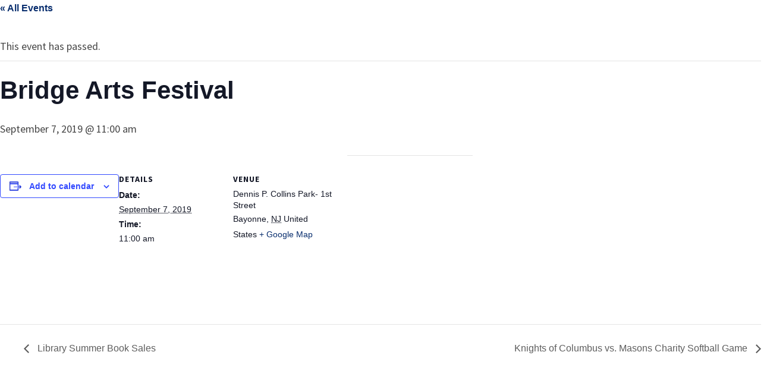

--- FILE ---
content_type: text/html; charset=UTF-8
request_url: https://beof.org/community-calendar/bridge-arts-festival-2/
body_size: 22274
content:
<!DOCTYPE html>
<!-- Open Html -->
<html lang="en-US">
	<!-- Open Head -->
	<head>
				<meta charset="UTF-8"/>

<meta name="viewport" content="width=device-width, initial-scale=1, maximum-scale=1">

	<meta name="apple-mobile-web-app-title" content="BEOF">

<link rel="pingback" href="https://beof.org/xmlrpc.php"/>










<!--[if lt IE 9]>
<script src="https://oss.maxcdn.com/html5shiv/3.7.2/html5shiv.min.js"></script>
<script src="https://oss.maxcdn.com/respond/1.4.2/respond.min.js"></script>
<script src="http://css3-mediaqueries-js.googlecode.com/svn/trunk/css3-mediaqueries.js"></script>
<![endif]--><link rel='stylesheet' id='tec-variables-skeleton-css' href='https://beof.org/wp-content/plugins/event-tickets/common/build/css/variables-skeleton.css?ver=6.10.2' type='text/css' media='all' />
<link rel='stylesheet' id='tribe-common-skeleton-style-css' href='https://beof.org/wp-content/plugins/event-tickets/common/build/css/common-skeleton.css?ver=6.10.2' type='text/css' media='all' />
<link rel='stylesheet' id='tribe-events-views-v2-bootstrap-datepicker-styles-css' href='https://beof.org/wp-content/plugins/the-events-calendar/vendor/bootstrap-datepicker/css/bootstrap-datepicker.standalone.min.css?ver=6.15.15' type='text/css' media='all' />
<link rel='stylesheet' id='tribe-tooltipster-css-css' href='https://beof.org/wp-content/plugins/event-tickets/common/vendor/tooltipster/tooltipster.bundle.min.css?ver=6.10.2' type='text/css' media='all' />
<link rel='stylesheet' id='tribe-events-views-v2-skeleton-css' href='https://beof.org/wp-content/plugins/the-events-calendar/build/css/views-skeleton.css?ver=6.15.15' type='text/css' media='all' />
<link rel='stylesheet' id='tribe-events-views-v2-print-css' href='https://beof.org/wp-content/plugins/the-events-calendar/build/css/views-print.css?ver=6.15.15' type='text/css' media='print' />
<link rel='stylesheet' id='tec-variables-full-css' href='https://beof.org/wp-content/plugins/event-tickets/common/build/css/variables-full.css?ver=6.10.2' type='text/css' media='all' />
<link rel='stylesheet' id='tribe-common-full-style-css' href='https://beof.org/wp-content/plugins/event-tickets/common/build/css/common-full.css?ver=6.10.2' type='text/css' media='all' />
<link rel='stylesheet' id='tribe-events-views-v2-full-css' href='https://beof.org/wp-content/plugins/the-events-calendar/build/css/views-full.css?ver=6.15.15' type='text/css' media='all' />
<meta name='robots' content='index, follow, max-image-preview:large, max-snippet:-1, max-video-preview:-1' />

	<!-- This site is optimized with the Yoast SEO plugin v26.8 - https://yoast.com/product/yoast-seo-wordpress/ -->
	<title>Bridge Arts Festival - Bayonne Economic Opportunity Foundation</title>
	<link rel="canonical" href="https://beof.org/community-calendar/bridge-arts-festival-2/" />
	<meta property="og:locale" content="en_US" />
	<meta property="og:type" content="article" />
	<meta property="og:title" content="Bridge Arts Festival - Bayonne Economic Opportunity Foundation" />
	<meta property="og:url" content="https://beof.org/community-calendar/bridge-arts-festival-2/" />
	<meta property="og:site_name" content="Bayonne Economic Opportunity Foundation" />
	<meta property="article:modified_time" content="2019-09-06T18:15:01+00:00" />
	<meta name="twitter:card" content="summary_large_image" />
	<script type="application/ld+json" class="yoast-schema-graph">{"@context":"https://schema.org","@graph":[{"@type":"WebPage","@id":"https://beof.org/community-calendar/bridge-arts-festival-2/","url":"https://beof.org/community-calendar/bridge-arts-festival-2/","name":"Bridge Arts Festival - Bayonne Economic Opportunity Foundation","isPartOf":{"@id":"https://beof.org/#website"},"datePublished":"2019-08-27T13:40:36+00:00","dateModified":"2019-09-06T18:15:01+00:00","breadcrumb":{"@id":"https://beof.org/community-calendar/bridge-arts-festival-2/#breadcrumb"},"inLanguage":"en-US","potentialAction":[{"@type":"ReadAction","target":["https://beof.org/community-calendar/bridge-arts-festival-2/"]}]},{"@type":"BreadcrumbList","@id":"https://beof.org/community-calendar/bridge-arts-festival-2/#breadcrumb","itemListElement":[{"@type":"ListItem","position":1,"name":"Home","item":"https://beof.org/"},{"@type":"ListItem","position":2,"name":"Events","item":"https://beof.org/community-calendar/"},{"@type":"ListItem","position":3,"name":"Bridge Arts Festival"}]},{"@type":"WebSite","@id":"https://beof.org/#website","url":"https://beof.org/","name":"Bayonne Economic Opportunity Foundation","description":"","potentialAction":[{"@type":"SearchAction","target":{"@type":"EntryPoint","urlTemplate":"https://beof.org/?s={search_term_string}"},"query-input":{"@type":"PropertyValueSpecification","valueRequired":true,"valueName":"search_term_string"}}],"inLanguage":"en-US"},{"@type":"Event","name":"Bridge Arts Festival","description":"","url":"https://beof.org/community-calendar/bridge-arts-festival-2/","eventAttendanceMode":"https://schema.org/OfflineEventAttendanceMode","eventStatus":"https://schema.org/EventScheduled","startDate":"2019-09-07T11:00:00+00:00","endDate":"2019-09-07T11:00:00+00:00","location":{"@type":"Place","name":"Dennis P. Collins Park- 1st Street","description":"","url":"","address":{"@type":"PostalAddress","addressLocality":"Bayonne","addressRegion":"NJ","addressCountry":"United States"},"telephone":"","sameAs":""},"@id":"https://beof.org/community-calendar/bridge-arts-festival-2/#event","mainEntityOfPage":{"@id":"https://beof.org/community-calendar/bridge-arts-festival-2/"}}]}</script>
	<!-- / Yoast SEO plugin. -->


<link rel='dns-prefetch' href='//fonts.googleapis.com' />
<link rel="alternate" type="application/rss+xml" title="Bayonne Economic Opportunity Foundation &raquo; Feed" href="https://beof.org/feed/" />
<link rel="alternate" type="application/rss+xml" title="Bayonne Economic Opportunity Foundation &raquo; Comments Feed" href="https://beof.org/comments/feed/" />
<link rel="alternate" type="text/calendar" title="Bayonne Economic Opportunity Foundation &raquo; iCal Feed" href="https://beof.org/community-calendar/?ical=1" />
<link rel="alternate" title="oEmbed (JSON)" type="application/json+oembed" href="https://beof.org/wp-json/oembed/1.0/embed?url=https%3A%2F%2Fbeof.org%2Fcommunity-calendar%2Fbridge-arts-festival-2%2F" />
<link rel="alternate" title="oEmbed (XML)" type="text/xml+oembed" href="https://beof.org/wp-json/oembed/1.0/embed?url=https%3A%2F%2Fbeof.org%2Fcommunity-calendar%2Fbridge-arts-festival-2%2F&#038;format=xml" />
		<!-- This site uses the Google Analytics by MonsterInsights plugin v9.11.1 - Using Analytics tracking - https://www.monsterinsights.com/ -->
							<script src="//www.googletagmanager.com/gtag/js?id=G-DM1SVFDD6G"  data-cfasync="false" data-wpfc-render="false" type="text/javascript" async></script>
			<script data-cfasync="false" data-wpfc-render="false" type="text/javascript">
				var mi_version = '9.11.1';
				var mi_track_user = true;
				var mi_no_track_reason = '';
								var MonsterInsightsDefaultLocations = {"page_location":"https:\/\/beof.org\/community-calendar\/bridge-arts-festival-2\/"};
								if ( typeof MonsterInsightsPrivacyGuardFilter === 'function' ) {
					var MonsterInsightsLocations = (typeof MonsterInsightsExcludeQuery === 'object') ? MonsterInsightsPrivacyGuardFilter( MonsterInsightsExcludeQuery ) : MonsterInsightsPrivacyGuardFilter( MonsterInsightsDefaultLocations );
				} else {
					var MonsterInsightsLocations = (typeof MonsterInsightsExcludeQuery === 'object') ? MonsterInsightsExcludeQuery : MonsterInsightsDefaultLocations;
				}

								var disableStrs = [
										'ga-disable-G-DM1SVFDD6G',
									];

				/* Function to detect opted out users */
				function __gtagTrackerIsOptedOut() {
					for (var index = 0; index < disableStrs.length; index++) {
						if (document.cookie.indexOf(disableStrs[index] + '=true') > -1) {
							return true;
						}
					}

					return false;
				}

				/* Disable tracking if the opt-out cookie exists. */
				if (__gtagTrackerIsOptedOut()) {
					for (var index = 0; index < disableStrs.length; index++) {
						window[disableStrs[index]] = true;
					}
				}

				/* Opt-out function */
				function __gtagTrackerOptout() {
					for (var index = 0; index < disableStrs.length; index++) {
						document.cookie = disableStrs[index] + '=true; expires=Thu, 31 Dec 2099 23:59:59 UTC; path=/';
						window[disableStrs[index]] = true;
					}
				}

				if ('undefined' === typeof gaOptout) {
					function gaOptout() {
						__gtagTrackerOptout();
					}
				}
								window.dataLayer = window.dataLayer || [];

				window.MonsterInsightsDualTracker = {
					helpers: {},
					trackers: {},
				};
				if (mi_track_user) {
					function __gtagDataLayer() {
						dataLayer.push(arguments);
					}

					function __gtagTracker(type, name, parameters) {
						if (!parameters) {
							parameters = {};
						}

						if (parameters.send_to) {
							__gtagDataLayer.apply(null, arguments);
							return;
						}

						if (type === 'event') {
														parameters.send_to = monsterinsights_frontend.v4_id;
							var hookName = name;
							if (typeof parameters['event_category'] !== 'undefined') {
								hookName = parameters['event_category'] + ':' + name;
							}

							if (typeof MonsterInsightsDualTracker.trackers[hookName] !== 'undefined') {
								MonsterInsightsDualTracker.trackers[hookName](parameters);
							} else {
								__gtagDataLayer('event', name, parameters);
							}
							
						} else {
							__gtagDataLayer.apply(null, arguments);
						}
					}

					__gtagTracker('js', new Date());
					__gtagTracker('set', {
						'developer_id.dZGIzZG': true,
											});
					if ( MonsterInsightsLocations.page_location ) {
						__gtagTracker('set', MonsterInsightsLocations);
					}
										__gtagTracker('config', 'G-DM1SVFDD6G', {"forceSSL":"true"} );
										window.gtag = __gtagTracker;										(function () {
						/* https://developers.google.com/analytics/devguides/collection/analyticsjs/ */
						/* ga and __gaTracker compatibility shim. */
						var noopfn = function () {
							return null;
						};
						var newtracker = function () {
							return new Tracker();
						};
						var Tracker = function () {
							return null;
						};
						var p = Tracker.prototype;
						p.get = noopfn;
						p.set = noopfn;
						p.send = function () {
							var args = Array.prototype.slice.call(arguments);
							args.unshift('send');
							__gaTracker.apply(null, args);
						};
						var __gaTracker = function () {
							var len = arguments.length;
							if (len === 0) {
								return;
							}
							var f = arguments[len - 1];
							if (typeof f !== 'object' || f === null || typeof f.hitCallback !== 'function') {
								if ('send' === arguments[0]) {
									var hitConverted, hitObject = false, action;
									if ('event' === arguments[1]) {
										if ('undefined' !== typeof arguments[3]) {
											hitObject = {
												'eventAction': arguments[3],
												'eventCategory': arguments[2],
												'eventLabel': arguments[4],
												'value': arguments[5] ? arguments[5] : 1,
											}
										}
									}
									if ('pageview' === arguments[1]) {
										if ('undefined' !== typeof arguments[2]) {
											hitObject = {
												'eventAction': 'page_view',
												'page_path': arguments[2],
											}
										}
									}
									if (typeof arguments[2] === 'object') {
										hitObject = arguments[2];
									}
									if (typeof arguments[5] === 'object') {
										Object.assign(hitObject, arguments[5]);
									}
									if ('undefined' !== typeof arguments[1].hitType) {
										hitObject = arguments[1];
										if ('pageview' === hitObject.hitType) {
											hitObject.eventAction = 'page_view';
										}
									}
									if (hitObject) {
										action = 'timing' === arguments[1].hitType ? 'timing_complete' : hitObject.eventAction;
										hitConverted = mapArgs(hitObject);
										__gtagTracker('event', action, hitConverted);
									}
								}
								return;
							}

							function mapArgs(args) {
								var arg, hit = {};
								var gaMap = {
									'eventCategory': 'event_category',
									'eventAction': 'event_action',
									'eventLabel': 'event_label',
									'eventValue': 'event_value',
									'nonInteraction': 'non_interaction',
									'timingCategory': 'event_category',
									'timingVar': 'name',
									'timingValue': 'value',
									'timingLabel': 'event_label',
									'page': 'page_path',
									'location': 'page_location',
									'title': 'page_title',
									'referrer' : 'page_referrer',
								};
								for (arg in args) {
																		if (!(!args.hasOwnProperty(arg) || !gaMap.hasOwnProperty(arg))) {
										hit[gaMap[arg]] = args[arg];
									} else {
										hit[arg] = args[arg];
									}
								}
								return hit;
							}

							try {
								f.hitCallback();
							} catch (ex) {
							}
						};
						__gaTracker.create = newtracker;
						__gaTracker.getByName = newtracker;
						__gaTracker.getAll = function () {
							return [];
						};
						__gaTracker.remove = noopfn;
						__gaTracker.loaded = true;
						window['__gaTracker'] = __gaTracker;
					})();
									} else {
										console.log("");
					(function () {
						function __gtagTracker() {
							return null;
						}

						window['__gtagTracker'] = __gtagTracker;
						window['gtag'] = __gtagTracker;
					})();
									}
			</script>
							<!-- / Google Analytics by MonsterInsights -->
		<style id='wp-img-auto-sizes-contain-inline-css' type='text/css'>
img:is([sizes=auto i],[sizes^="auto," i]){contain-intrinsic-size:3000px 1500px}
/*# sourceURL=wp-img-auto-sizes-contain-inline-css */
</style>
<link rel='stylesheet' id='dashicons-css' href='https://beof.org/wp-includes/css/dashicons.min.css?ver=6.9' type='text/css' media='all' />
<link rel='stylesheet' id='event-tickets-tickets-css-css' href='https://beof.org/wp-content/plugins/event-tickets/build/css/tickets.css?ver=5.27.4' type='text/css' media='all' />
<link rel='stylesheet' id='event-tickets-tickets-rsvp-css-css' href='https://beof.org/wp-content/plugins/event-tickets/build/css/rsvp-v1.css?ver=5.27.4' type='text/css' media='all' />
<link rel='stylesheet' id='tribe-events-v2-single-skeleton-css' href='https://beof.org/wp-content/plugins/the-events-calendar/build/css/tribe-events-single-skeleton.css?ver=6.15.15' type='text/css' media='all' />
<link rel='stylesheet' id='tribe-events-v2-single-skeleton-full-css' href='https://beof.org/wp-content/plugins/the-events-calendar/build/css/tribe-events-single-full.css?ver=6.15.15' type='text/css' media='all' />
<style id='wp-emoji-styles-inline-css' type='text/css'>

	img.wp-smiley, img.emoji {
		display: inline !important;
		border: none !important;
		box-shadow: none !important;
		height: 1em !important;
		width: 1em !important;
		margin: 0 0.07em !important;
		vertical-align: -0.1em !important;
		background: none !important;
		padding: 0 !important;
	}
/*# sourceURL=wp-emoji-styles-inline-css */
</style>
<link rel='stylesheet' id='wp-block-library-css' href='https://beof.org/wp-includes/css/dist/block-library/style.min.css?ver=6.9' type='text/css' media='all' />
<style id='global-styles-inline-css' type='text/css'>
:root{--wp--preset--aspect-ratio--square: 1;--wp--preset--aspect-ratio--4-3: 4/3;--wp--preset--aspect-ratio--3-4: 3/4;--wp--preset--aspect-ratio--3-2: 3/2;--wp--preset--aspect-ratio--2-3: 2/3;--wp--preset--aspect-ratio--16-9: 16/9;--wp--preset--aspect-ratio--9-16: 9/16;--wp--preset--color--black: #000000;--wp--preset--color--cyan-bluish-gray: #abb8c3;--wp--preset--color--white: #ffffff;--wp--preset--color--pale-pink: #f78da7;--wp--preset--color--vivid-red: #cf2e2e;--wp--preset--color--luminous-vivid-orange: #ff6900;--wp--preset--color--luminous-vivid-amber: #fcb900;--wp--preset--color--light-green-cyan: #7bdcb5;--wp--preset--color--vivid-green-cyan: #00d084;--wp--preset--color--pale-cyan-blue: #8ed1fc;--wp--preset--color--vivid-cyan-blue: #0693e3;--wp--preset--color--vivid-purple: #9b51e0;--wp--preset--gradient--vivid-cyan-blue-to-vivid-purple: linear-gradient(135deg,rgb(6,147,227) 0%,rgb(155,81,224) 100%);--wp--preset--gradient--light-green-cyan-to-vivid-green-cyan: linear-gradient(135deg,rgb(122,220,180) 0%,rgb(0,208,130) 100%);--wp--preset--gradient--luminous-vivid-amber-to-luminous-vivid-orange: linear-gradient(135deg,rgb(252,185,0) 0%,rgb(255,105,0) 100%);--wp--preset--gradient--luminous-vivid-orange-to-vivid-red: linear-gradient(135deg,rgb(255,105,0) 0%,rgb(207,46,46) 100%);--wp--preset--gradient--very-light-gray-to-cyan-bluish-gray: linear-gradient(135deg,rgb(238,238,238) 0%,rgb(169,184,195) 100%);--wp--preset--gradient--cool-to-warm-spectrum: linear-gradient(135deg,rgb(74,234,220) 0%,rgb(151,120,209) 20%,rgb(207,42,186) 40%,rgb(238,44,130) 60%,rgb(251,105,98) 80%,rgb(254,248,76) 100%);--wp--preset--gradient--blush-light-purple: linear-gradient(135deg,rgb(255,206,236) 0%,rgb(152,150,240) 100%);--wp--preset--gradient--blush-bordeaux: linear-gradient(135deg,rgb(254,205,165) 0%,rgb(254,45,45) 50%,rgb(107,0,62) 100%);--wp--preset--gradient--luminous-dusk: linear-gradient(135deg,rgb(255,203,112) 0%,rgb(199,81,192) 50%,rgb(65,88,208) 100%);--wp--preset--gradient--pale-ocean: linear-gradient(135deg,rgb(255,245,203) 0%,rgb(182,227,212) 50%,rgb(51,167,181) 100%);--wp--preset--gradient--electric-grass: linear-gradient(135deg,rgb(202,248,128) 0%,rgb(113,206,126) 100%);--wp--preset--gradient--midnight: linear-gradient(135deg,rgb(2,3,129) 0%,rgb(40,116,252) 100%);--wp--preset--font-size--small: 13px;--wp--preset--font-size--medium: 20px;--wp--preset--font-size--large: 36px;--wp--preset--font-size--x-large: 42px;--wp--preset--spacing--20: 0.44rem;--wp--preset--spacing--30: 0.67rem;--wp--preset--spacing--40: 1rem;--wp--preset--spacing--50: 1.5rem;--wp--preset--spacing--60: 2.25rem;--wp--preset--spacing--70: 3.38rem;--wp--preset--spacing--80: 5.06rem;--wp--preset--shadow--natural: 6px 6px 9px rgba(0, 0, 0, 0.2);--wp--preset--shadow--deep: 12px 12px 50px rgba(0, 0, 0, 0.4);--wp--preset--shadow--sharp: 6px 6px 0px rgba(0, 0, 0, 0.2);--wp--preset--shadow--outlined: 6px 6px 0px -3px rgb(255, 255, 255), 6px 6px rgb(0, 0, 0);--wp--preset--shadow--crisp: 6px 6px 0px rgb(0, 0, 0);}:where(.is-layout-flex){gap: 0.5em;}:where(.is-layout-grid){gap: 0.5em;}body .is-layout-flex{display: flex;}.is-layout-flex{flex-wrap: wrap;align-items: center;}.is-layout-flex > :is(*, div){margin: 0;}body .is-layout-grid{display: grid;}.is-layout-grid > :is(*, div){margin: 0;}:where(.wp-block-columns.is-layout-flex){gap: 2em;}:where(.wp-block-columns.is-layout-grid){gap: 2em;}:where(.wp-block-post-template.is-layout-flex){gap: 1.25em;}:where(.wp-block-post-template.is-layout-grid){gap: 1.25em;}.has-black-color{color: var(--wp--preset--color--black) !important;}.has-cyan-bluish-gray-color{color: var(--wp--preset--color--cyan-bluish-gray) !important;}.has-white-color{color: var(--wp--preset--color--white) !important;}.has-pale-pink-color{color: var(--wp--preset--color--pale-pink) !important;}.has-vivid-red-color{color: var(--wp--preset--color--vivid-red) !important;}.has-luminous-vivid-orange-color{color: var(--wp--preset--color--luminous-vivid-orange) !important;}.has-luminous-vivid-amber-color{color: var(--wp--preset--color--luminous-vivid-amber) !important;}.has-light-green-cyan-color{color: var(--wp--preset--color--light-green-cyan) !important;}.has-vivid-green-cyan-color{color: var(--wp--preset--color--vivid-green-cyan) !important;}.has-pale-cyan-blue-color{color: var(--wp--preset--color--pale-cyan-blue) !important;}.has-vivid-cyan-blue-color{color: var(--wp--preset--color--vivid-cyan-blue) !important;}.has-vivid-purple-color{color: var(--wp--preset--color--vivid-purple) !important;}.has-black-background-color{background-color: var(--wp--preset--color--black) !important;}.has-cyan-bluish-gray-background-color{background-color: var(--wp--preset--color--cyan-bluish-gray) !important;}.has-white-background-color{background-color: var(--wp--preset--color--white) !important;}.has-pale-pink-background-color{background-color: var(--wp--preset--color--pale-pink) !important;}.has-vivid-red-background-color{background-color: var(--wp--preset--color--vivid-red) !important;}.has-luminous-vivid-orange-background-color{background-color: var(--wp--preset--color--luminous-vivid-orange) !important;}.has-luminous-vivid-amber-background-color{background-color: var(--wp--preset--color--luminous-vivid-amber) !important;}.has-light-green-cyan-background-color{background-color: var(--wp--preset--color--light-green-cyan) !important;}.has-vivid-green-cyan-background-color{background-color: var(--wp--preset--color--vivid-green-cyan) !important;}.has-pale-cyan-blue-background-color{background-color: var(--wp--preset--color--pale-cyan-blue) !important;}.has-vivid-cyan-blue-background-color{background-color: var(--wp--preset--color--vivid-cyan-blue) !important;}.has-vivid-purple-background-color{background-color: var(--wp--preset--color--vivid-purple) !important;}.has-black-border-color{border-color: var(--wp--preset--color--black) !important;}.has-cyan-bluish-gray-border-color{border-color: var(--wp--preset--color--cyan-bluish-gray) !important;}.has-white-border-color{border-color: var(--wp--preset--color--white) !important;}.has-pale-pink-border-color{border-color: var(--wp--preset--color--pale-pink) !important;}.has-vivid-red-border-color{border-color: var(--wp--preset--color--vivid-red) !important;}.has-luminous-vivid-orange-border-color{border-color: var(--wp--preset--color--luminous-vivid-orange) !important;}.has-luminous-vivid-amber-border-color{border-color: var(--wp--preset--color--luminous-vivid-amber) !important;}.has-light-green-cyan-border-color{border-color: var(--wp--preset--color--light-green-cyan) !important;}.has-vivid-green-cyan-border-color{border-color: var(--wp--preset--color--vivid-green-cyan) !important;}.has-pale-cyan-blue-border-color{border-color: var(--wp--preset--color--pale-cyan-blue) !important;}.has-vivid-cyan-blue-border-color{border-color: var(--wp--preset--color--vivid-cyan-blue) !important;}.has-vivid-purple-border-color{border-color: var(--wp--preset--color--vivid-purple) !important;}.has-vivid-cyan-blue-to-vivid-purple-gradient-background{background: var(--wp--preset--gradient--vivid-cyan-blue-to-vivid-purple) !important;}.has-light-green-cyan-to-vivid-green-cyan-gradient-background{background: var(--wp--preset--gradient--light-green-cyan-to-vivid-green-cyan) !important;}.has-luminous-vivid-amber-to-luminous-vivid-orange-gradient-background{background: var(--wp--preset--gradient--luminous-vivid-amber-to-luminous-vivid-orange) !important;}.has-luminous-vivid-orange-to-vivid-red-gradient-background{background: var(--wp--preset--gradient--luminous-vivid-orange-to-vivid-red) !important;}.has-very-light-gray-to-cyan-bluish-gray-gradient-background{background: var(--wp--preset--gradient--very-light-gray-to-cyan-bluish-gray) !important;}.has-cool-to-warm-spectrum-gradient-background{background: var(--wp--preset--gradient--cool-to-warm-spectrum) !important;}.has-blush-light-purple-gradient-background{background: var(--wp--preset--gradient--blush-light-purple) !important;}.has-blush-bordeaux-gradient-background{background: var(--wp--preset--gradient--blush-bordeaux) !important;}.has-luminous-dusk-gradient-background{background: var(--wp--preset--gradient--luminous-dusk) !important;}.has-pale-ocean-gradient-background{background: var(--wp--preset--gradient--pale-ocean) !important;}.has-electric-grass-gradient-background{background: var(--wp--preset--gradient--electric-grass) !important;}.has-midnight-gradient-background{background: var(--wp--preset--gradient--midnight) !important;}.has-small-font-size{font-size: var(--wp--preset--font-size--small) !important;}.has-medium-font-size{font-size: var(--wp--preset--font-size--medium) !important;}.has-large-font-size{font-size: var(--wp--preset--font-size--large) !important;}.has-x-large-font-size{font-size: var(--wp--preset--font-size--x-large) !important;}
/*# sourceURL=global-styles-inline-css */
</style>

<style id='classic-theme-styles-inline-css' type='text/css'>
/*! This file is auto-generated */
.wp-block-button__link{color:#fff;background-color:#32373c;border-radius:9999px;box-shadow:none;text-decoration:none;padding:calc(.667em + 2px) calc(1.333em + 2px);font-size:1.125em}.wp-block-file__button{background:#32373c;color:#fff;text-decoration:none}
/*# sourceURL=/wp-includes/css/classic-themes.min.css */
</style>
<link rel='stylesheet' id='contact-form-7-css' href='https://beof.org/wp-content/plugins/contact-form-7/includes/css/styles.css?ver=6.1.4' type='text/css' media='all' />
<link rel='stylesheet' id='ppress-frontend-css' href='https://beof.org/wp-content/plugins/wp-user-avatar/assets/css/frontend.min.css?ver=4.16.9' type='text/css' media='all' />
<link rel='stylesheet' id='ppress-flatpickr-css' href='https://beof.org/wp-content/plugins/wp-user-avatar/assets/flatpickr/flatpickr.min.css?ver=4.16.9' type='text/css' media='all' />
<link rel='stylesheet' id='ppress-select2-css' href='https://beof.org/wp-content/plugins/wp-user-avatar/assets/select2/select2.min.css?ver=6.9' type='text/css' media='all' />
<link rel='stylesheet' id='mc4wp-form-basic-css' href='https://beof.org/wp-content/plugins/mailchimp-for-wp/assets/css/form-basic.css?ver=4.11.1' type='text/css' media='all' />
<link rel='stylesheet' id='xmenu-menu-amination-css' href='https://beof.org/wp-content/themes/handmade/g5plus-framework/xmenu/assets/css/amination.css?ver=6.9' type='text/css' media='all' />
<link rel='stylesheet' id='xmenu-menu-style-css' href='https://beof.org/wp-content/themes/handmade/g5plus-framework/xmenu/assets/css/style.css?ver=6.9' type='text/css' media='all' />
<link rel='stylesheet' id='event-tickets-rsvp-css' href='https://beof.org/wp-content/plugins/event-tickets/build/css/rsvp.css?ver=5.27.4' type='text/css' media='all' />
<link rel='stylesheet' id='g5plus_framework_font_awesome-css' href='https://beof.org/wp-content/themes/handmade/assets/plugins/fonts-awesome/css/font-awesome.min.css?ver=4.6.3' type='text/css' media='all' />
<link rel='stylesheet' id='g5plus_framework_font_awesome_animation-css' href='https://beof.org/wp-content/themes/handmade/assets/plugins/fonts-awesome/css/font-awesome-animation.min.css?ver=6.9' type='text/css' media='all' />
<link rel='stylesheet' id='bootstrap-css' href='https://beof.org/wp-content/themes/handmade/assets/plugins/bootstrap/css/bootstrap.min.css?ver=3.4.1' type='text/css' media='all' />
<link rel='stylesheet' id='g5plus_framework_pe_icon_7_stroke-css' href='https://beof.org/wp-content/themes/handmade/assets/plugins/pe-icon-7-stroke/css/styles.css?ver=6.9' type='text/css' media='all' />
<link rel='stylesheet' id='owl-carousel-transitions-css' href='https://beof.org/wp-content/themes/handmade/assets/plugins/owl-carousel/assets/owl.transitions.css?ver=2.3.4' type='text/css' media='all' />
<link rel='stylesheet' id='owl-carousel-theme-css' href='https://beof.org/wp-content/themes/handmade/assets/plugins/owl-carousel/assets/owl.theme.default.css?ver=2.3.4' type='text/css' media='all' />
<link rel='stylesheet' id='owl-carousel-css' href='https://beof.org/wp-content/themes/handmade/assets/plugins/owl-carousel/assets/owl.carousel.css?ver=2.3.4' type='text/css' media='all' />
<link rel='stylesheet' id='g5plus_framework_prettyPhoto-css' href='https://beof.org/wp-content/themes/handmade/assets/plugins/prettyPhoto/css/prettyPhoto.css?ver=6.9' type='text/css' media='all' />
<link rel='stylesheet' id='g5plus_framework_peffect_scrollbar-css' href='https://beof.org/wp-content/themes/handmade/assets/plugins/perfect-scrollbar/css/perfect-scrollbar.min.css?ver=6.9' type='text/css' media='all' />
<link rel='stylesheet' id='g5plus-jplayer-css-css' href='https://beof.org/wp-content/themes/handmade/assets/plugins/jquery.jPlayer/skin/g5plus/skin.css?ver=1' type='text/css' media='all' />
<link rel='stylesheet' id='g5plus_framework_style-css' href='https://beof.org/wp-content/themes/handmade/style.css?ver=6.9' type='text/css' media='all' />
<link rel='stylesheet' id='g5plus_framework_vc_customize_css-css' href='https://beof.org/wp-content/themes/handmade/assets/vc-extend/css/vc-customize.css?ver=6.9' type='text/css' media='all' />
<style id='g5plus_framework_vc_customize_css-inline-css' type='text/css'>
.top-bar{background-color: #ebebeb;color: #a9113c}.top-bar .sidebar{color: #a9113c}.top-bar .sidebar h4.widget-title{color: #a9113c}.top-bar .sidebar #wp-calendar caption,.top-bar .sidebar #wp-calendar thead th{color: #a9113c}.top-bar .sidebar .widget_nav_menu > div > ul.menu > li + li:before{background-color: #c5c5c5}.top-bar .sidebar .widget.base-primary-color i.fa,.top-bar .sidebar .widget.base-primary-color a{color: #a9113c}.top-bar .sidebar .widget.base-primary-color.widget_nav_menu > div > ul.menu > li + li:before,.top-bar .sidebar .widget.base-primary-color.separate-left:before,.top-bar .sidebar .widget.base-primary-color.separate-right:after{background-color: #a9113c}.top-bar .sidebar .separate-left:before{background-color: #c5c5c5}.top-bar .sidebar .separate-right:after{background-color: #c5c5c5}@media screen and (min-width: 1370px){header.main-header .header-nav-wrapper.nav-fullwith{padding-left: 100px;padding-right: 100px}}@media screen and (min-width: 992px){.logo-sticky{line-height: 148px}header.main-header .header-logo{height: 148px}header.main-header .header-logo > a > img{max-height: 78px;padding-top: 35px;padding-bottom: 35px}header.main-header .header-nav-wrapper{background-color: #fff}header.main-header .header-customize{color: #191919}header.main-header .header-customize-left,header.main-header .header-customize-right{color: #3f3f3f}header.main-header .header-customize-left .search-box input,header.main-header .header-customize-right .search-box input{color: #3f3f3f}header.main-header .header-customize-left .shopping-cart-wrapper .widget_shopping_cart_content .widget_shopping_cart_icon > i.wicon + span.total,header.main-header .header-customize-right .shopping-cart-wrapper .widget_shopping_cart_content .widget_shopping_cart_icon > i.wicon + span.total{background-color: #3f3f3f}header.main-header .header-customize-separate .header-customize-item + .header-customize-item:before{background-color: #eee}header.main-header .search-button-wrapper.style-bordered .icon-search-menu,header.main-header .shopping-cart-wrapper.no-price.style-bordered .widget_shopping_cart_content .widget_shopping_cart_icon > i.wicon{border: solid 2px #eee}header.main-header ul.header-social-profile-wrapper li a:hover{color: #191919}header.main-header .search-box input{border: solid 1px #eee;color: #191919}header.main-header .ajax-search-result{border: solid 1px #eee}header.main-header .ajax-search-result > ul > li a{color: #191919}header.main-header .ajax-search-result > ul > li + li:before{border-top: solid 1px #eee}header.main-header .ajax-search-result .search-view-more{background-color: #0c3c8f;border-top: solid 1px #0f4cb5}header.main-header .search-with-category .search-category-dropdown{border: solid 2px #eee}header.main-header .menu-wrapper{font-family: 'Source Sans Pro'}header.main-header .menu-wrapper .x-nav-menu > li.x-menu-item > a{line-height: 148px}header.main-header .menu-wrapper .x-nav-menu li > ul.x-sub-menu li > a{color: #fff}header.main-header .menu-wrapper .x-nav-menu li.x-header-column > a.x-menu-a-text,header.main-header .menu-wrapper .x-nav-menu li.x-header-column:hover > a.x-menu-a-text{color: #fff !important}header.main-header .menu-wrapper .x-nav-menu li > ul.x-sub-menu{border: solid 2px #0c3c8f;background-color: #092e6e}header.main-header .menu-wrapper .x-nav-menu li > ul.x-sub-menu-standard > li > a.x-menu-a-text > span:before{border-top: solid 1px #fff}header.main-header .menu-wrapper .x-nav-menu li > ul.x-sub-menu-standard > li + li > a.x-menu-a-text{border-top: solid 1px #0c3c8f}header.main-header .menu-wrapper .x-nav-menu > li > a{color: #191919}header.main-header .menu-wrapper .x-nav-menu ul.x-sub-menu-multi-column > li.x-menu-item.x-header-column > a.x-menu-a-text{font-family: 'Source Sans Pro';color: #000}header.main-header .menu-wrapper .x-nav-menu ul.x-sub-menu-multi-column > li.x-menu-item.x-header-column > a.x-menu-a-text:before{border-top: solid 1px #0c3c8f}header.main-header .menu-wrapper .x-nav-menu ul.x-sub-menu-multi-column > li.x-menu-item.x-tabs .x-sub-menu-tab > li.x-menu-item > a.x-menu-a-text{font-family: 'Source Sans Pro';color: #fff}header.main-header .menu-wrapper .x-nav-menu ul.x-sub-menu-multi-column > li.x-menu-item.x-tabs .x-sub-menu-tab > li.x-menu-item + li.x-menu-item{border-top: solid 1px #0c3c8f}header.main-header .header-nav-above{border-bottom: solid 1px #eee}header.main-header .header-customize-nav{line-height: 148px}header.main-header .header-customize-nav input[type="search"]::-webkit-input-placeholder{color: #191919}header.main-header .header-customize-nav input[type="search"]:-moz-placeholder{color: #191919}header.main-header .header-customize-nav input[type="search"]::-moz-placeholder{color: #191919}header.main-header .header-customize-nav input[type="search"]:-ms-input-placeholder{color: #191919}header.main-header .header-customize-right,header.main-header .header-customize-left{height: 148px}header.main-header .custom-list{color: #191919}header.main-header .custom-separate{background-color: #eee}header.main-header .menu-wrapper .x-nav-menu > li.x-menu-item + li.x-menu-item,header.main-header .sticky-wrapper.is-sticky > .header-nav-wrapper .logo-sticky + li{margin-left: 45px}header.main-header .nav-hover-primary-base .menu-wrapper .x-nav-menu > li.current-menu-ancestor > a.x-menu-a-text,header.main-header .nav-hover-primary-base .menu-wrapper .x-nav-menu > li.current-menu-parent > a.x-menu-a-text,header.main-header .nav-hover-primary-base .menu-wrapper .x-nav-menu > li.current-menu-item > a.x-menu-a-text,header.main-header .nav-hover-primary-base .menu-wrapper .x-nav-menu > li.menu-current > a.x-menu-a-text,header.main-header .nav-hover-primary-base .menu-wrapper .x-nav-menu > li > a.x-menu-a-text:hover,header.main-header .nav-hover-primary-base .menu-wrapper .x-nav-menu > li.x-menu-item:hover > a{color: #3f3f3f}header.main-header .nav-hover-primary-base .header-customize i.fa{color: #191919}header.main-header .nav-hover-primary-base .header-customize i.fa:hover{color: #3f3f3f}header.header-6 .header-nav-wrapper > .container,header.header-7 .header-nav-wrapper > .container{background-color: #fff}header.header-6 .header-customize-nav i.fa,header.header-7 .header-customize-nav i.fa,header.header-6 .header-customize-nav .shopping-cart-wrapper.with-price .widget_shopping_cart_content .widget_shopping_cart_icon > i.wicon,header.header-7 .header-customize-nav .shopping-cart-wrapper.with-price .widget_shopping_cart_content .widget_shopping_cart_icon > i.wicon,header.header-6 .header-customize-nav .shopping-cart-wrapper .widget_shopping_cart_content .widget_shopping_cart_icon > i.wicon,header.header-7 .header-customize-nav .shopping-cart-wrapper .widget_shopping_cart_content .widget_shopping_cart_icon > i.wicon{color: #191919}header.header-6 .header-customize-nav .shopping-cart-wrapper .widget_shopping_cart_content .widget_shopping_cart_icon > i.wicon + span.total,header.header-7 .header-customize-nav .shopping-cart-wrapper .widget_shopping_cart_content .widget_shopping_cart_icon > i.wicon + span.total{background-color: #3f3f3f}header.header-6 .header-customize-nav .search-with-category .form-search-left > span:after,header.header-7 .header-customize-nav .search-with-category .form-search-left > span:after{color: #191919}body.header-4 .top-bar > .container,body.header-5 .top-bar > .container{background-color: #ebebeb}body.header-6 .top-bar,body.header-7 .top-bar{border-bottom: solid 1px #eee}header.header-6 .sticky-wrapper.is-sticky .header-nav-wrapper,header.header-7 .sticky-wrapper.is-sticky .header-nav-wrapper{background-color: #fff}}.shopping-cart-wrapper .widget_shopping_cart_content .widget_shopping_cart_icon > i.wicon + span.total{background-color: #191919}.shopping-cart-wrapper .widget_shopping_cart_content .cart_list_wrapper{border: solid 2px #eee}footer.main-footer-wrapper h4.widget-title{color: #fff}footer.main-footer-wrapper .widget_layered_nav > ul li + li,footer.main-footer-wrapper .widget_product_categories > ul li + li,footer.main-footer-wrapper .wc-block-product-categories > ul li + li,footer.main-footer-wrapper .wp-block-page-list li + li,footer.main-footer-wrapper .wp-block-archives li + li,footer.main-footer-wrapper .wp-block-categories li + li,footer.main-footer-wrapper .widget_nav_menu > div > ul li + li,footer.main-footer-wrapper .widget_meta > ul li + li,footer.main-footer-wrapper .widget_pages > ul li + li,footer.main-footer-wrapper .widget_archive > ul li + li,footer.main-footer-wrapper .widget_categories > ul li + li{border-color: #f17e00}footer.main-footer-wrapper .widget_layered_nav > ul li > ul,footer.main-footer-wrapper .widget_product_categories > ul li > ul,footer.main-footer-wrapper .wc-block-product-categories > ul li > ul,footer.main-footer-wrapper .wp-block-page-list li > ul,footer.main-footer-wrapper .wp-block-archives li > ul,footer.main-footer-wrapper .wp-block-categories li > ul,footer.main-footer-wrapper .widget_nav_menu > div > ul li > ul,footer.main-footer-wrapper .widget_meta > ul li > ul,footer.main-footer-wrapper .widget_pages > ul li > ul,footer.main-footer-wrapper .widget_archive > ul li > ul,footer.main-footer-wrapper .widget_categories > ul li > ul{border-color: #f17e00}footer.main-footer-wrapper .wp-block-latest-comments li + li,footer.main-footer-wrapper .widget_rss > ul li + li,footer.main-footer-wrapper .widget_recent_entries > ul li + li,footer.main-footer-wrapper .widget_recent_comments > ul li + li{border-color: #f17e00}footer.main-footer-wrapper .widget-social-profile.footer-social-icon{border-color: #f17e00}footer.main-footer-wrapper .widget-posts-wrap .widget-posts-title{color: #ededed}footer.main-footer-wrapper .widget-posts-wrap .widget-posts-date{color: #fff}footer.main-footer-wrapper .widget-posts-wrap .widget-posts-date{color: #ededed}footer.main-footer-wrapper .main-footer{padding: 50px 0 50px 0;background-color: #ff9016;color: #fff}footer.main-footer-wrapper .main-footer .footer-contact-form input[type="text"]{border-color: #f17e00}footer.main-footer-wrapper .main-footer .footer-contact-form input[type="email"]{border-color: #f17e00}footer.main-footer-wrapper .main-footer .footer-contact-form textarea.wpcf7-form-control{border-color: #f17e00}footer.main-footer-wrapper .main-footer + .bottom-bar-wrapper .bottom-bar-inner{border-color: #585858}footer.main-footer-wrapper .bottom-bar-wrapper{background-color: #464646;color: #777}footer.main-footer-wrapper .bottom-bar-wrapper .widget_layered_nav > ul li > ul,footer.main-footer-wrapper .bottom-bar-wrapper .widget_product_categories > ul li > ul,footer.main-footer-wrapper .bottom-bar-wrapper .wc-block-product-categories > ul li > ul,footer.main-footer-wrapper .bottom-bar-wrapper .wp-block-page-list li > ul,footer.main-footer-wrapper .bottom-bar-wrapper .wp-block-archives li > ul,footer.main-footer-wrapper .bottom-bar-wrapper .wp-block-categories li > ul,footer.main-footer-wrapper .bottom-bar-wrapper .widget_nav_menu > div > ul li > ul,footer.main-footer-wrapper .bottom-bar-wrapper .widget_meta > ul li > ul,footer.main-footer-wrapper .bottom-bar-wrapper .widget_pages > ul li > ul,footer.main-footer-wrapper .bottom-bar-wrapper .widget_archive > ul li > ul,footer.main-footer-wrapper .bottom-bar-wrapper .widget_categories > ul li > ul{border-color: #585858}footer.main-footer-wrapper .bottom-bar-wrapper .wp-block-latest-comments li + li,footer.main-footer-wrapper .bottom-bar-wrapper .widget_rss > ul li + li,footer.main-footer-wrapper .bottom-bar-wrapper .widget_recent_entries > ul li + li,footer.main-footer-wrapper .bottom-bar-wrapper .widget_recent_comments > ul li + li{border-color: #585858}footer.main-footer-wrapper .bottom-bar-wrapper .widget-social-profile.footer-social-icon{border-color: #585858}footer.main-footer-wrapper .bottom-bar-wrapper .widget-posts-wrap .widget-posts-title{color: #898989}
/*# sourceURL=g5plus_framework_vc_customize_css-inline-css */
</style>
<link rel='stylesheet' id='redux-google-fonts-g5plus_handmade_options-css' href='https://fonts.googleapis.com/css?family=Source+Sans+Pro%3A200%2C300%2C400%2C600%2C700%2C900%2C200italic%2C300italic%2C400italic%2C600italic%2C700italic%2C900italic&#038;subset=latin&#038;ver=1700683744' type='text/css' media='all' />
<link rel='stylesheet' id='child-style-css' href='https://beof.org/wp-content/themes/handmade-child/style.css?ver=6.9' type='text/css' media='all' />
<script type="text/javascript" src="https://beof.org/wp-includes/js/jquery/jquery.min.js?ver=3.7.1" id="jquery-core-js"></script>
<script type="text/javascript" src="https://beof.org/wp-includes/js/jquery/jquery-migrate.min.js?ver=3.4.1" id="jquery-migrate-js"></script>
<script type="text/javascript" src="https://beof.org/wp-content/plugins/event-tickets/common/build/js/tribe-common.js?ver=9c44e11f3503a33e9540" id="tribe-common-js"></script>
<script type="text/javascript" src="https://beof.org/wp-content/plugins/the-events-calendar/build/js/views/breakpoints.js?ver=4208de2df2852e0b91ec" id="tribe-events-views-v2-breakpoints-js"></script>
<script type="text/javascript" src="https://beof.org/wp-content/plugins/google-analytics-for-wordpress/assets/js/frontend-gtag.min.js?ver=9.11.1" id="monsterinsights-frontend-script-js" async="async" data-wp-strategy="async"></script>
<script data-cfasync="false" data-wpfc-render="false" type="text/javascript" id='monsterinsights-frontend-script-js-extra'>/* <![CDATA[ */
var monsterinsights_frontend = {"js_events_tracking":"true","download_extensions":"doc,pdf,ppt,zip,xls,docx,pptx,xlsx","inbound_paths":"[]","home_url":"https:\/\/beof.org","hash_tracking":"false","v4_id":"G-DM1SVFDD6G"};/* ]]> */
</script>
<script type="text/javascript" src="https://beof.org/wp-content/plugins/wp-user-avatar/assets/flatpickr/flatpickr.min.js?ver=4.16.9" id="ppress-flatpickr-js"></script>
<script type="text/javascript" src="https://beof.org/wp-content/plugins/wp-user-avatar/assets/select2/select2.min.js?ver=4.16.9" id="ppress-select2-js"></script>
<script></script><link rel="https://api.w.org/" href="https://beof.org/wp-json/" /><link rel="alternate" title="JSON" type="application/json" href="https://beof.org/wp-json/wp/v2/tribe_events/6422" /><link rel="EditURI" type="application/rsd+xml" title="RSD" href="https://beof.org/xmlrpc.php?rsd" />
<meta name="generator" content="WordPress 6.9" />
<link rel='shortlink' href='https://beof.org/?p=6422' />
<!-- Google Tag Manager -->
<script>(function(w,d,s,l,i){w[l]=w[l]||[];w[l].push({'gtm.start':
new Date().getTime(),event:'gtm.js'});var f=d.getElementsByTagName(s)[0],
j=d.createElement(s),dl=l!='dataLayer'?'&l='+l:'';j.async=true;j.src=
'https://www.googletagmanager.com/gtm.js?id='+i+dl;f.parentNode.insertBefore(j,f);
})(window,document,'script','dataLayer','GTM-N4GDCDFL');</script>
<!-- End Google Tag Manager -->

<meta name="et-api-version" content="v1"><meta name="et-api-origin" content="https://beof.org"><link rel="https://theeventscalendar.com/" href="https://beof.org/wp-json/tribe/tickets/v1/" /><meta name="tec-api-version" content="v1"><meta name="tec-api-origin" content="https://beof.org"><link rel="alternate" href="https://beof.org/wp-json/tribe/events/v1/events/6422" /><style id="g5plus_custom_style" type="text/css"></style><style type="text/css">
                     .grecaptcha-badge{
	visibility: collapse !important;  
}                </style><meta name="generator" content="Powered by WPBakery Page Builder - drag and drop page builder for WordPress."/>
<style type="text/css" id="custom-background-css">
body.custom-background { background-color: #ffffff; }
</style>
	<meta name="generator" content="Powered by Slider Revolution 6.6.12 - responsive, Mobile-Friendly Slider Plugin for WordPress with comfortable drag and drop interface." />
<link rel="icon" href="https://beof.org/wp-content/uploads/2016/04/cropped-BEOF-Favicon-32x32.png" sizes="32x32" />
<link rel="icon" href="https://beof.org/wp-content/uploads/2016/04/cropped-BEOF-Favicon-192x192.png" sizes="192x192" />
<link rel="apple-touch-icon" href="https://beof.org/wp-content/uploads/2016/04/cropped-BEOF-Favicon-180x180.png" />
<meta name="msapplication-TileImage" content="https://beof.org/wp-content/uploads/2016/04/cropped-BEOF-Favicon-270x270.png" />
<script>function setREVStartSize(e){
			//window.requestAnimationFrame(function() {
				window.RSIW = window.RSIW===undefined ? window.innerWidth : window.RSIW;
				window.RSIH = window.RSIH===undefined ? window.innerHeight : window.RSIH;
				try {
					var pw = document.getElementById(e.c).parentNode.offsetWidth,
						newh;
					pw = pw===0 || isNaN(pw) || (e.l=="fullwidth" || e.layout=="fullwidth") ? window.RSIW : pw;
					e.tabw = e.tabw===undefined ? 0 : parseInt(e.tabw);
					e.thumbw = e.thumbw===undefined ? 0 : parseInt(e.thumbw);
					e.tabh = e.tabh===undefined ? 0 : parseInt(e.tabh);
					e.thumbh = e.thumbh===undefined ? 0 : parseInt(e.thumbh);
					e.tabhide = e.tabhide===undefined ? 0 : parseInt(e.tabhide);
					e.thumbhide = e.thumbhide===undefined ? 0 : parseInt(e.thumbhide);
					e.mh = e.mh===undefined || e.mh=="" || e.mh==="auto" ? 0 : parseInt(e.mh,0);
					if(e.layout==="fullscreen" || e.l==="fullscreen")
						newh = Math.max(e.mh,window.RSIH);
					else{
						e.gw = Array.isArray(e.gw) ? e.gw : [e.gw];
						for (var i in e.rl) if (e.gw[i]===undefined || e.gw[i]===0) e.gw[i] = e.gw[i-1];
						e.gh = e.el===undefined || e.el==="" || (Array.isArray(e.el) && e.el.length==0)? e.gh : e.el;
						e.gh = Array.isArray(e.gh) ? e.gh : [e.gh];
						for (var i in e.rl) if (e.gh[i]===undefined || e.gh[i]===0) e.gh[i] = e.gh[i-1];
											
						var nl = new Array(e.rl.length),
							ix = 0,
							sl;
						e.tabw = e.tabhide>=pw ? 0 : e.tabw;
						e.thumbw = e.thumbhide>=pw ? 0 : e.thumbw;
						e.tabh = e.tabhide>=pw ? 0 : e.tabh;
						e.thumbh = e.thumbhide>=pw ? 0 : e.thumbh;
						for (var i in e.rl) nl[i] = e.rl[i]<window.RSIW ? 0 : e.rl[i];
						sl = nl[0];
						for (var i in nl) if (sl>nl[i] && nl[i]>0) { sl = nl[i]; ix=i;}
						var m = pw>(e.gw[ix]+e.tabw+e.thumbw) ? 1 : (pw-(e.tabw+e.thumbw)) / (e.gw[ix]);
						newh =  (e.gh[ix] * m) + (e.tabh + e.thumbh);
					}
					var el = document.getElementById(e.c);
					if (el!==null && el) el.style.height = newh+"px";
					el = document.getElementById(e.c+"_wrapper");
					if (el!==null && el) {
						el.style.height = newh+"px";
						el.style.display = "block";
					}
				} catch(e){
					console.log("Failure at Presize of Slider:" + e)
				}
			//});
		  };</script>
<style type="text/css" title="dynamic-css" class="options-output">body{background-repeat:no-repeat;background-size:cover;background-attachment:fixed;background-position:center center;}.page-title-margin{margin-top:25px;margin-bottom:25px;}.archive-title-margin{margin-top:0;margin-bottom:50px;}.archive-title-height{height:400px;}.single-blog-title-margin{margin-top:0;margin-bottom:50px;}.single-blog-title-height{height:400px;}body{font-family:"Source Sans Pro";font-weight:400;font-style:normal;font-size:18px;}h1{font-family:"Source Sans Pro";font-weight:400;font-style:normal;font-size:25px;}h2{font-family:"Source Sans Pro";font-weight:700;font-style:normal;font-size:26px;}h3{font-family:"Source Sans Pro";font-weight:700;font-style:normal;font-size:24px;}h4{font-family:"Source Sans Pro";font-weight:400;font-style:normal;font-size:20px;}h5{font-family:"Source Sans Pro";font-weight:400;font-style:normal;font-size:18px;}h6{font-family:"Source Sans Pro";font-weight:400;font-style:normal;font-size:14px;}.page-title-inner h1{font-family:"Source Sans Pro";text-transform:none;font-weight:400;font-style:normal;color:#ffffff;font-size:50px;}.page-title-inner .page-sub-title{font-family:"Source Sans Pro";text-transform:none;font-weight:400;font-style:normal;color:#ffffff;font-size:20px;}.archive-product-title-margin{margin-top:25px;margin-bottom:55px;}.single-product-title-margin{margin-top:25px;margin-bottom:55px;}.portfolio-title-margin{margin-top:25px;margin-bottom:55px;}</style><noscript><style> .wpb_animate_when_almost_visible { opacity: 1; }</style></noscript>	<link rel='stylesheet' id='nf-display-css' href='https://beof.org/wp-content/plugins/ninja-forms/assets/css/display-opinions-light.css?ver=6.9' type='text/css' media='all' />
<link rel='stylesheet' id='nf-font-awesome-css' href='https://beof.org/wp-content/plugins/ninja-forms/assets/css/font-awesome.min.css?ver=6.9' type='text/css' media='all' />
<link rel='stylesheet' id='rs-plugin-settings-css' href='https://beof.org/wp-content/plugins/revslider/public/assets/css/rs6.css?ver=6.6.12' type='text/css' media='all' />
<style id='rs-plugin-settings-inline-css' type='text/css'>
#rs-demo-id {}
/*# sourceURL=rs-plugin-settings-inline-css */
</style>
</head>
	<!-- Close Head -->
	<body class="wp-singular tribe_events-template-default single single-tribe_events postid-6422 custom-background wp-embed-responsive wp-theme-handmade wp-child-theme-handmade-child footer-static tribe-no-js page-template-handmade-child-theme tec-no-tickets-on-recurring tec-no-rsvp-on-recurring tribe-filter-live  wpb-js-composer js-comp-ver-7.1 vc_responsive events-single tribe-events-style-full tribe-events-style-theme tribe-theme-handmade">

		
		<!-- Open Wrapper -->
		<div id="wrapper">

		
			<!-- Open Wrapper Content -->
			<div id="wrapper-content" class="clearfix">

			
<main  class="site-content-page">
		<div class=" clearfix">
						<div class="row clearfix">
									<div class="site-content-page-inner col-md-12">
				<div class="page-content">
                    <div id="post-0" class="post-0 page type-page status-publish hentry">
	<div class="entry-content">
		<section id="tribe-events" role="main"><div class="tribe-events-before-html"></div><span class="tribe-events-ajax-loading"><img class="tribe-events-spinner-medium" src="https://beof.org/wp-content/plugins/the-events-calendar/src/resources/images/tribe-loading.gif" alt="Loading Events" /></span>
<div id="tribe-events-content" class="tribe-events-single">

	<p class="tribe-events-back">
		<a href="https://beof.org/community-calendar/"> &laquo; All Events</a>
	</p>

	<!-- Notices -->
	<div class="tribe-events-notices"><ul><li>This event has passed.</li></ul></div>
	<h1 class="tribe-events-single-event-title">Bridge Arts Festival</h1>
	<div class="tribe-events-schedule tribe-clearfix">
		<div><span class="tribe-event-date-start">September 7, 2019 @ 11:00 am</span></div>			</div>

	<!-- Event header -->
	<div id="tribe-events-header"  data-title="Bridge Arts Festival - Bayonne Economic Opportunity Foundation" data-viewtitle="Bridge Arts Festival">
		<!-- Navigation -->
		<nav class="tribe-events-nav-pagination" aria-label="Event Navigation">
			<ul class="tribe-events-sub-nav">
				<li class="tribe-events-nav-previous"><a href="https://beof.org/community-calendar/library-summer-book-sales-8/"><span>&laquo;</span> Library Summer Book Sales</a></li>
				<li class="tribe-events-nav-next"><a href="https://beof.org/community-calendar/knights-of-columbus-vs-masons-charity-softball-game/">Knights of Columbus vs. Masons Charity Softball Game <span>&raquo;</span></a></li>
			</ul>
			<!-- .tribe-events-sub-nav -->
		</nav>
	</div>
	<!-- #tribe-events-header -->

			<div id="post-6422" class="post-6422 tribe_events type-tribe_events status-publish hentry">
			<!-- Event featured image, but exclude link -->
			
			<!-- Event content -->
						<div class="tribe-events-single-event-description tribe-events-content">
							</div>
			<!-- .tribe-events-single-event-description -->
			<div class="tribe-events tribe-common">
	<div class="tribe-events-c-subscribe-dropdown__container">
		<div class="tribe-events-c-subscribe-dropdown">
			<div class="tribe-common-c-btn-border tribe-events-c-subscribe-dropdown__button">
				<svg
	 class="tribe-common-c-svgicon tribe-common-c-svgicon--cal-export tribe-events-c-subscribe-dropdown__export-icon" 	aria-hidden="true"
	viewBox="0 0 23 17"
	xmlns="http://www.w3.org/2000/svg"
>
	<path fill-rule="evenodd" clip-rule="evenodd" d="M.128.896V16.13c0 .211.145.383.323.383h15.354c.179 0 .323-.172.323-.383V.896c0-.212-.144-.383-.323-.383H.451C.273.513.128.684.128.896Zm16 6.742h-.901V4.679H1.009v10.729h14.218v-3.336h.901V7.638ZM1.01 1.614h14.218v2.058H1.009V1.614Z" />
	<path d="M20.5 9.846H8.312M18.524 6.953l2.89 2.909-2.855 2.855" stroke-width="1.2" stroke-linecap="round" stroke-linejoin="round"/>
</svg>
				<button
					class="tribe-events-c-subscribe-dropdown__button-text"
					aria-expanded="false"
					aria-controls="tribe-events-subscribe-dropdown-content"
					aria-label="View links to add events to your calendar"
				>
					Add to calendar				</button>
				<svg
	 class="tribe-common-c-svgicon tribe-common-c-svgicon--caret-down tribe-events-c-subscribe-dropdown__button-icon" 	aria-hidden="true"
	viewBox="0 0 10 7"
	xmlns="http://www.w3.org/2000/svg"
>
	<path fill-rule="evenodd" clip-rule="evenodd" d="M1.008.609L5 4.6 8.992.61l.958.958L5 6.517.05 1.566l.958-.958z" class="tribe-common-c-svgicon__svg-fill"/>
</svg>
			</div>
			<div id="tribe-events-subscribe-dropdown-content" class="tribe-events-c-subscribe-dropdown__content">
				<ul class="tribe-events-c-subscribe-dropdown__list">
											
<li class="tribe-events-c-subscribe-dropdown__list-item tribe-events-c-subscribe-dropdown__list-item--gcal">
	<a
		href="https://www.google.com/calendar/event?action=TEMPLATE&#038;dates=20190907T110000/20190907T110000&#038;text=Bridge%20Arts%20Festival&#038;location=Dennis%20P.%20Collins%20Park-%201st%20Street,%20Bayonne,%20NJ,%20United%20States&#038;trp=false&#038;ctz=UTC+0&#038;sprop=website:https://beof.org"
		class="tribe-events-c-subscribe-dropdown__list-item-link"
		target="_blank"
		rel="noopener noreferrer nofollow noindex"
	>
		Google Calendar	</a>
</li>
											
<li class="tribe-events-c-subscribe-dropdown__list-item tribe-events-c-subscribe-dropdown__list-item--ical">
	<a
		href="webcal://beof.org/community-calendar/bridge-arts-festival-2/?ical=1"
		class="tribe-events-c-subscribe-dropdown__list-item-link"
		target="_blank"
		rel="noopener noreferrer nofollow noindex"
	>
		iCalendar	</a>
</li>
											
<li class="tribe-events-c-subscribe-dropdown__list-item tribe-events-c-subscribe-dropdown__list-item--outlook-365">
	<a
		href="https://outlook.office.com/owa/?path=/calendar/action/compose&#038;rrv=addevent&#038;startdt=2019-09-07T11%3A00%3A00%2B00%3A00&#038;enddt=2019-09-07T11%3A00%3A00%2B00%3A00&#038;location=Dennis%20P.%20Collins%20Park-%201st%20Street,%20Bayonne,%20NJ,%20United%20States&#038;subject=Bridge%20Arts%20Festival&#038;body"
		class="tribe-events-c-subscribe-dropdown__list-item-link"
		target="_blank"
		rel="noopener noreferrer nofollow noindex"
	>
		Outlook 365	</a>
</li>
											
<li class="tribe-events-c-subscribe-dropdown__list-item tribe-events-c-subscribe-dropdown__list-item--outlook-live">
	<a
		href="https://outlook.live.com/owa/?path=/calendar/action/compose&#038;rrv=addevent&#038;startdt=2019-09-07T11%3A00%3A00%2B00%3A00&#038;enddt=2019-09-07T11%3A00%3A00%2B00%3A00&#038;location=Dennis%20P.%20Collins%20Park-%201st%20Street,%20Bayonne,%20NJ,%20United%20States&#038;subject=Bridge%20Arts%20Festival&#038;body"
		class="tribe-events-c-subscribe-dropdown__list-item-link"
		target="_blank"
		rel="noopener noreferrer nofollow noindex"
	>
		Outlook Live	</a>
</li>
									</ul>
			</div>
		</div>
	</div>
</div>

			<!-- Event meta -->
						
	<div class="tribe-events-single-section tribe-events-event-meta primary tribe-clearfix">


<div class="tribe-events-meta-group tribe-events-meta-group-details">
	<h2 class="tribe-events-single-section-title"> Details </h2>
	<ul class="tribe-events-meta-list">

		
			<li class="tribe-events-meta-item">
				<span class="tribe-events-start-date-label tribe-events-meta-label">Date:</span>
				<span class="tribe-events-meta-value">
					<abbr class="tribe-events-abbr tribe-events-start-date published dtstart" title="2019-09-07"> September 7, 2019 </abbr>
				</span>
			</li>

			<li class="tribe-events-meta-item">
				<span class="tribe-events-start-time-label tribe-events-meta-label">Time:</span>
				<span class="tribe-events-meta-value">
					<div class="tribe-events-abbr tribe-events-start-time published dtstart" title="2019-09-07">
						11:00 am											</div>
				</span>
			</li>

		
		
		
		
		
		
			</ul>
</div>

<div class="tribe-events-meta-group tribe-events-meta-group-venue">
	<h2 class="tribe-events-single-section-title"> Venue </h2>
	<ul class="tribe-events-meta-list">
				<li class="tribe-events-meta-item tribe-venue"> Dennis P. Collins Park- 1st Street </li>

									<li class="tribe-events-meta-item tribe-venue-location">
					<address class="tribe-events-address">
						<span class="tribe-address">


	<span class="tribe-locality">Bayonne</span><span class="tribe-delimiter">,</span>

	<abbr class="tribe-region tribe-events-abbr" title="New Jersey">NJ</abbr>


	<span class="tribe-country-name">United States</span>

</span>

													<a class="tribe-events-gmap" href="https://maps.google.com/maps?f=q&#038;source=s_q&#038;hl=en&#038;geocode=&#038;q=Bayonne+NJ+United+States" title="Click to view a Google Map" target="_blank" rel="noreferrer noopener">+ Google Map</a>											</address>
				</li>
			
			
					
			</ul>
</div>
<div class="tribe-events-meta-group tribe-events-meta-group-gmap">
<div class="tribe-events-venue-map">
	<div id="tribe-events-gmap-0" style="height: 350px; width: 100%" aria-hidden="true"></div><!-- #tribe-events-gmap- -->
</div>
</div>
	</div>


					</div> <!-- #post-x -->
			
	<!-- Event footer -->
	<div id="tribe-events-footer">
		<!-- Navigation -->
		<nav class="tribe-events-nav-pagination" aria-label="Event Navigation">
			<ul class="tribe-events-sub-nav">
				<li class="tribe-events-nav-previous"><a href="https://beof.org/community-calendar/library-summer-book-sales-8/"><span>&laquo;</span> Library Summer Book Sales</a></li>
				<li class="tribe-events-nav-next"><a href="https://beof.org/community-calendar/knights-of-columbus-vs-masons-charity-softball-game/">Knights of Columbus vs. Masons Charity Softball Game <span>&raquo;</span></a></li>
			</ul>
			<!-- .tribe-events-sub-nav -->
		</nav>
	</div>
	<!-- #tribe-events-footer -->

</div><!-- #tribe-events-content -->
<div class="tribe-events-after-html"></div>
<!--
This calendar is powered by The Events Calendar.
http://evnt.is/18wn
-->
</section>	</div>
	
</div>				</div>
                			</div>
								</div>
				</div>
</main>			<div class="nf-contact-us"><div class="container"><noscript class="ninja-forms-noscript-message">
	Notice: JavaScript is required for this content.</noscript>
<div id="nf-form-1-cont" class="nf-form-cont" aria-live="polite" aria-labelledby="nf-form-title-1" aria-describedby="nf-form-errors-1" role="form">

    <div class="nf-loading-spinner"></div>

</div>
        <!-- That data is being printed as a workaround to page builders reordering the order of the scripts loaded-->
        <script>var formDisplay=1;var nfForms=nfForms||[];var form=[];form.id='1';form.settings={"objectType":"Form Setting","editActive":true,"title":"Contact Us","key":"","created_at":"2023-11-20 23:04:28","default_label_pos":"above","conditions":[],"show_title":1,"clear_complete":"1","hide_complete":0,"wrapper_class":"","element_class":"","add_submit":"1","logged_in":"","not_logged_in_msg":"","sub_limit_number":"","sub_limit_msg":"","calculations":[],"formContentData":["firstname_1700526025094","lastname_1700526028349","email","phone_1700521746148","message","programs_select_at_least_1_1700522009190","submit_1700665491476"],"container_styles_background-color":"","container_styles_border":"","container_styles_border-style":"","container_styles_border-color":"","container_styles_color":"","container_styles_height":"","container_styles_width":"","container_styles_font-size":"","container_styles_margin":"","container_styles_padding":"","container_styles_display":"","container_styles_float":"","container_styles_show_advanced_css":"0","container_styles_advanced":"","title_styles_background-color":"","title_styles_border":"","title_styles_border-style":"","title_styles_border-color":"","title_styles_color":"","title_styles_height":"","title_styles_width":"","title_styles_font-size":"","title_styles_margin":"","title_styles_padding":"","title_styles_display":"","title_styles_float":"","title_styles_show_advanced_css":"0","title_styles_advanced":"","row_styles_background-color":"","row_styles_border":"","row_styles_border-style":"","row_styles_border-color":"","row_styles_color":"","row_styles_height":"","row_styles_width":"","row_styles_font-size":"","row_styles_margin":"","row_styles_padding":"","row_styles_display":"","row_styles_show_advanced_css":"0","row_styles_advanced":"","row-odd_styles_background-color":"","row-odd_styles_border":"","row-odd_styles_border-style":"","row-odd_styles_border-color":"","row-odd_styles_color":"","row-odd_styles_height":"","row-odd_styles_width":"","row-odd_styles_font-size":"","row-odd_styles_margin":"","row-odd_styles_padding":"","row-odd_styles_display":"","row-odd_styles_show_advanced_css":"0","row-odd_styles_advanced":"","success-msg_styles_background-color":"","success-msg_styles_border":"","success-msg_styles_border-style":"","success-msg_styles_border-color":"","success-msg_styles_color":"","success-msg_styles_height":"","success-msg_styles_width":"","success-msg_styles_font-size":"","success-msg_styles_margin":"","success-msg_styles_padding":"","success-msg_styles_display":"","success-msg_styles_show_advanced_css":"0","success-msg_styles_advanced":"","error_msg_styles_background-color":"","error_msg_styles_border":"","error_msg_styles_border-style":"","error_msg_styles_border-color":"","error_msg_styles_color":"","error_msg_styles_height":"","error_msg_styles_width":"","error_msg_styles_font-size":"","error_msg_styles_margin":"","error_msg_styles_padding":"","error_msg_styles_display":"","error_msg_styles_show_advanced_css":"0","error_msg_styles_advanced":"","allow_public_link":0,"embed_form":"","form_title_heading_level":"2","currency":"","unique_field_error":"A form with this value has already been submitted.","changeEmailErrorMsg":"Please enter a valid email address!","changeDateErrorMsg":"Please enter a valid date!","confirmFieldErrorMsg":"These fields must match!","fieldNumberNumMinError":"Number Min Error","fieldNumberNumMaxError":"Number Max Error","fieldNumberIncrementBy":"Please increment by ","formErrorsCorrectErrors":"Please correct errors before submitting this form.","validateRequiredField":"This is a required field.","honeypotHoneypotError":"Honeypot Error","fieldsMarkedRequired":"Fields marked with an <span class=\"ninja-forms-req-symbol\">*<\/span> are required","drawerDisabled":false,"public_link":"https:\/\/beof.org\/ninja-forms\/18bp6","public_link_key":"18bp6","ninjaForms":"Ninja Forms","fieldTextareaRTEInsertLink":"Insert Link","fieldTextareaRTEInsertMedia":"Insert Media","fieldTextareaRTESelectAFile":"Select a file","formHoneypot":"If you are a human seeing this field, please leave it empty.","fileUploadOldCodeFileUploadInProgress":"File Upload in Progress.","fileUploadOldCodeFileUpload":"FILE UPLOAD","currencySymbol":"&#36;","thousands_sep":",","decimal_point":".","siteLocale":"en_US","dateFormat":"m\/d\/Y","startOfWeek":"1","of":"of","previousMonth":"Previous Month","nextMonth":"Next Month","months":["January","February","March","April","May","June","July","August","September","October","November","December"],"monthsShort":["Jan","Feb","Mar","Apr","May","Jun","Jul","Aug","Sep","Oct","Nov","Dec"],"weekdays":["Sunday","Monday","Tuesday","Wednesday","Thursday","Friday","Saturday"],"weekdaysShort":["Sun","Mon","Tue","Wed","Thu","Fri","Sat"],"weekdaysMin":["Su","Mo","Tu","We","Th","Fr","Sa"],"recaptchaConsentMissing":"reCaptcha validation couldn&#039;t load.","recaptchaMissingCookie":"reCaptcha v3 validation couldn&#039;t load the cookie needed to submit the form.","recaptchaConsentEvent":"Accept reCaptcha cookies before sending the form.","currency_symbol":"","beforeForm":"","beforeFields":"","afterFields":"","afterForm":""};form.fields=[{"objectType":"Field","objectDomain":"fields","editActive":false,"order":1,"idAttribute":"id","label":"First Name","type":"firstname","key":"firstname_1700526025094","label_pos":"above","required":1,"default":"","placeholder":"","container_class":"","element_class":"","admin_label":"","help_text":"","custom_name_attribute":"fname","personally_identifiable":1,"value":"","drawerDisabled":false,"id":13,"beforeField":"","afterField":"","parentType":"firstname","element_templates":["firstname","input"],"old_classname":"","wrap_template":"wrap"},{"objectType":"Field","objectDomain":"fields","editActive":false,"order":2,"idAttribute":"id","label":"Last Name","type":"lastname","key":"lastname_1700526028349","label_pos":"above","required":1,"default":"","placeholder":"","container_class":"","element_class":"","admin_label":"","help_text":"","custom_name_attribute":"lname","personally_identifiable":1,"value":"","drawerDisabled":false,"id":14,"beforeField":"","afterField":"","parentType":"lastname","element_templates":["lastname","input"],"old_classname":"","wrap_template":"wrap"},{"objectType":"Field","objectDomain":"fields","editActive":false,"order":3,"idAttribute":"id","label":"Email","key":"email","type":"email","created_at":"2023-11-20 23:04:30","label_pos":"above","required":1,"placeholder":"","default":"","wrapper_class":"","element_class":"","container_class":"","admin_label":"","help_text":"","desc_text":"","wrap_styles_background-color":"","wrap_styles_border":"","wrap_styles_border-style":"","wrap_styles_border-color":"","wrap_styles_color":"","wrap_styles_height":"","wrap_styles_width":"","wrap_styles_font-size":"","wrap_styles_margin":"","wrap_styles_padding":"","wrap_styles_display":"","wrap_styles_float":"","wrap_styles_show_advanced_css":0,"wrap_styles_advanced":"","label_styles_background-color":"","label_styles_border":"","label_styles_border-style":"","label_styles_border-color":"","label_styles_color":"","label_styles_height":"","label_styles_width":"","label_styles_font-size":"","label_styles_margin":"","label_styles_padding":"","label_styles_display":"","label_styles_float":"","label_styles_show_advanced_css":0,"label_styles_advanced":"","element_styles_background-color":"","element_styles_border":"","element_styles_border-style":"","element_styles_border-color":"","element_styles_color":"","element_styles_height":"","element_styles_width":"","element_styles_font-size":"","element_styles_margin":"","element_styles_padding":"","element_styles_display":"","element_styles_float":"","element_styles_show_advanced_css":0,"element_styles_advanced":"","cellcid":"c3281","custom_name_attribute":"email","personally_identifiable":1,"value":"","id":2,"beforeField":"","afterField":"","parentType":"email","element_templates":["email","input"],"old_classname":"","wrap_template":"wrap"},{"objectType":"Field","objectDomain":"fields","editActive":false,"order":4,"idAttribute":"id","label":"Phone","type":"phone","key":"phone_1700521746148","label_pos":"above","required":1,"default":"","placeholder":"","container_class":"","element_class":"","input_limit":"","input_limit_type":"characters","input_limit_msg":"Character(s) left","manual_key":false,"admin_label":"","help_text":"","mask":"","custom_mask":"","custom_name_attribute":"phone","personally_identifiable":1,"value":"","drawerDisabled":false,"id":5,"beforeField":"","afterField":"","parentType":"textbox","element_templates":["tel","textbox","input"],"old_classname":"","wrap_template":"wrap"},{"objectType":"Field","objectDomain":"fields","editActive":false,"order":5,"idAttribute":"id","label":"Message","key":"message","type":"textarea","created_at":"2023-11-20 23:04:30","label_pos":"above","required":0,"placeholder":"","default":"","wrapper_class":"","element_class":"","container_class":"","input_limit":"","input_limit_type":"characters","input_limit_msg":"Character(s) left","manual_key":"","disable_input":"","admin_label":"","help_text":"","desc_text":"","disable_browser_autocomplete":"","textarea_rte":"","disable_rte_mobile":"","textarea_media":"","wrap_styles_background-color":"","wrap_styles_border":"","wrap_styles_border-style":"","wrap_styles_border-color":"","wrap_styles_color":"","wrap_styles_height":"","wrap_styles_width":"","wrap_styles_font-size":"","wrap_styles_margin":"","wrap_styles_padding":"","wrap_styles_display":"","wrap_styles_float":"","wrap_styles_show_advanced_css":0,"wrap_styles_advanced":"","label_styles_background-color":"","label_styles_border":"","label_styles_border-style":"","label_styles_border-color":"","label_styles_color":"","label_styles_height":"","label_styles_width":"","label_styles_font-size":"","label_styles_margin":"","label_styles_padding":"","label_styles_display":"","label_styles_float":"","label_styles_show_advanced_css":0,"label_styles_advanced":"","element_styles_background-color":"","element_styles_border":"","element_styles_border-style":"","element_styles_border-color":"","element_styles_color":"","element_styles_height":"","element_styles_width":"","element_styles_font-size":"","element_styles_margin":"","element_styles_padding":"","element_styles_display":"","element_styles_float":"","element_styles_show_advanced_css":0,"element_styles_advanced":"","cellcid":"c3284","value":"","drawerDisabled":false,"id":3,"beforeField":"","afterField":"","parentType":"textarea","element_templates":["textarea","input"],"old_classname":"","wrap_template":"wrap"},{"objectType":"Field","objectDomain":"fields","editActive":false,"order":6,"idAttribute":"id","label":"Programs (Select at least 1)","type":"listcheckbox","key":"programs_select_at_least_1_1700522009190","label_pos":"above","required":1,"options":[{"errors":[],"max_options":0,"label":"Community Outreach &amp; Cultural Affairs","value":"community-outreach-and-amp-cultural-affairs","calc":"","selected":0,"order":0,"settingModel":{"settings":false,"hide_merge_tags":false,"error":false,"name":"options","type":"option-repeater","label":"Options <a href=\"#\" class=\"nf-add-new\">Add New<\/a> <a href=\"#\" class=\"extra nf-open-import-tooltip\"><i class=\"fa fa-sign-in\" aria-hidden=\"true\"><\/i> Import<\/a>","width":"full","group":"","value":[{"label":"One","value":"one","calc":"","selected":0,"order":0},{"label":"Two","value":"two","calc":"","selected":0,"order":1},{"label":"Three","value":"three","calc":"","selected":0,"order":2}],"columns":{"label":{"header":"Label","default":""},"value":{"header":"Value","default":""},"calc":{"header":"Calc Value","default":""},"selected":{"header":"<span class=\"dashicons dashicons-yes\"><\/span>","default":0}}}},{"errors":[],"max_options":0,"label":"Financial Empowerment","value":"financial-empowerment","calc":"","selected":0,"order":1,"settingModel":{"settings":false,"hide_merge_tags":false,"error":false,"name":"options","type":"option-repeater","label":"Options <a href=\"#\" class=\"nf-add-new\">Add New<\/a> <a href=\"#\" class=\"extra nf-open-import-tooltip\"><i class=\"fa fa-sign-in\" aria-hidden=\"true\"><\/i> Import<\/a>","width":"full","group":"","value":[{"label":"One","value":"one","calc":"","selected":0,"order":0},{"label":"Two","value":"two","calc":"","selected":0,"order":1},{"label":"Three","value":"three","calc":"","selected":0,"order":2}],"columns":{"label":{"header":"Label","default":""},"value":{"header":"Value","default":""},"calc":{"header":"Calc Value","default":""},"selected":{"header":"<span class=\"dashicons dashicons-yes\"><\/span>","default":0}}}},{"errors":[],"max_options":0,"label":"Stepping Stone Academy","value":"stepping-stone-academy","calc":"","selected":0,"order":2,"settingModel":{"settings":false,"hide_merge_tags":false,"error":false,"name":"options","type":"option-repeater","label":"Options <a href=\"#\" class=\"nf-add-new\">Add New<\/a> <a href=\"#\" class=\"extra nf-open-import-tooltip\"><i class=\"fa fa-sign-in\" aria-hidden=\"true\"><\/i> Import<\/a>","width":"full","group":"","value":[{"label":"One","value":"one","calc":"","selected":0,"order":0},{"label":"Two","value":"two","calc":"","selected":0,"order":1},{"label":"Three","value":"three","calc":"","selected":0,"order":2}],"columns":{"label":{"header":"Label","default":""},"value":{"header":"Value","default":""},"calc":{"header":"Calc Value","default":""},"selected":{"header":"<span class=\"dashicons dashicons-yes\"><\/span>","default":0}}}},{"errors":[],"max_options":0,"order":3,"new":false,"options":[],"label":"Housing Assistance","value":"housing-assistance","calc":"","selected":0,"settingModel":{"settings":false,"hide_merge_tags":false,"error":false,"name":"options","type":"option-repeater","label":"Options <a href=\"#\" class=\"nf-add-new\">Add New<\/a> <a href=\"#\" class=\"extra nf-open-import-tooltip\"><i class=\"fa fa-sign-in\" aria-hidden=\"true\"><\/i> Import<\/a>","width":"full","group":"","value":[{"label":"One","value":"one","calc":"","selected":0,"order":0},{"label":"Two","value":"two","calc":"","selected":0,"order":1},{"label":"Three","value":"three","calc":"","selected":0,"order":2}],"columns":{"label":{"header":"Label","default":""},"value":{"header":"Value","default":""},"calc":{"header":"Calc Value","default":""},"selected":{"header":"<span class=\"dashicons dashicons-yes\"><\/span>","default":0}}}},{"errors":[],"max_options":0,"order":4,"new":false,"options":[],"label":"Energy Assistance","value":"energy-assistance","calc":"","selected":0,"settingModel":{"settings":false,"hide_merge_tags":false,"error":false,"name":"options","type":"option-repeater","label":"Options <a href=\"#\" class=\"nf-add-new\">Add New<\/a> <a href=\"#\" class=\"extra nf-open-import-tooltip\"><i class=\"fa fa-sign-in\" aria-hidden=\"true\"><\/i> Import<\/a>","width":"full","group":"","value":[{"label":"One","value":"one","calc":"","selected":0,"order":0},{"label":"Two","value":"two","calc":"","selected":0,"order":1},{"label":"Three","value":"three","calc":"","selected":0,"order":2}],"columns":{"label":{"header":"Label","default":""},"value":{"header":"Value","default":""},"calc":{"header":"Calc Value","default":""},"selected":{"header":"<span class=\"dashicons dashicons-yes\"><\/span>","default":0}}}},{"errors":[],"max_options":0,"order":5,"new":false,"options":[],"label":"Nutrition","value":"nutrition","calc":"","selected":0,"settingModel":{"settings":false,"hide_merge_tags":false,"error":false,"name":"options","type":"option-repeater","label":"Options <a href=\"#\" class=\"nf-add-new\">Add New<\/a> <a href=\"#\" class=\"extra nf-open-import-tooltip\"><i class=\"fa fa-sign-in\" aria-hidden=\"true\"><\/i> Import<\/a>","width":"full","group":"","value":[{"label":"One","value":"one","calc":"","selected":0,"order":0},{"label":"Two","value":"two","calc":"","selected":0,"order":1},{"label":"Three","value":"three","calc":"","selected":0,"order":2}],"columns":{"label":{"header":"Label","default":""},"value":{"header":"Value","default":""},"calc":{"header":"Calc Value","default":""},"selected":{"header":"<span class=\"dashicons dashicons-yes\"><\/span>","default":0}}}},{"errors":[],"max_options":0,"order":6,"new":false,"options":[],"label":"Senior Transportation","value":"senior-transportation","calc":"","selected":0,"settingModel":{"settings":false,"hide_merge_tags":false,"error":false,"name":"options","type":"option-repeater","label":"Options <a href=\"#\" class=\"nf-add-new\">Add New<\/a> <a href=\"#\" class=\"extra nf-open-import-tooltip\"><i class=\"fa fa-sign-in\" aria-hidden=\"true\"><\/i> Import<\/a>","width":"full","group":"","value":[{"label":"One","value":"one","calc":"","selected":0,"order":0},{"label":"Two","value":"two","calc":"","selected":0,"order":1},{"label":"Three","value":"three","calc":"","selected":0,"order":2}],"columns":{"label":{"header":"Label","default":""},"value":{"header":"Value","default":""},"calc":{"header":"Calc Value","default":""},"selected":{"header":"<span class=\"dashicons dashicons-yes\"><\/span>","default":0}}}},{"errors":[],"max_options":0,"order":7,"new":false,"options":[],"label":"Weatherization","value":"weatherization","calc":"","selected":0,"settingModel":{"settings":false,"hide_merge_tags":false,"error":false,"name":"options","type":"option-repeater","label":"Options <a href=\"#\" class=\"nf-add-new\">Add New<\/a> <a href=\"#\" class=\"extra nf-open-import-tooltip\"><i class=\"fa fa-sign-in\" aria-hidden=\"true\"><\/i> Import<\/a>","width":"full","group":"","value":[{"label":"One","value":"one","calc":"","selected":0,"order":0},{"label":"Two","value":"two","calc":"","selected":0,"order":1},{"label":"Three","value":"three","calc":"","selected":0,"order":2}],"columns":{"label":{"header":"Label","default":""},"value":{"header":"Value","default":""},"calc":{"header":"Calc Value","default":""},"selected":{"header":"<span class=\"dashicons dashicons-yes\"><\/span>","default":0}}}}],"container_class":"","element_class":"","admin_label":"","help_text":"","drawerDisabled":false,"id":8,"beforeField":"","afterField":"","value":"","parentType":"list","element_templates":["listcheckbox","input"],"old_classname":"list-checkbox","wrap_template":"wrap"},{"objectType":"Field","objectDomain":"fields","editActive":false,"order":7,"idAttribute":"id","label":"SUBMIT","key":"submit_1700665491476","type":"submit","created_at":"2023-11-20 23:04:31","processing_label":"Sending","container_class":"","element_class":"","wrap_styles_background-color":"","wrap_styles_border":"","wrap_styles_border-style":"","wrap_styles_border-color":"","wrap_styles_color":"","wrap_styles_height":"","wrap_styles_width":"","wrap_styles_font-size":"","wrap_styles_margin":"","wrap_styles_padding":"","wrap_styles_display":"","wrap_styles_float":"","wrap_styles_show_advanced_css":0,"wrap_styles_advanced":"","label_styles_background-color":"","label_styles_border":"","label_styles_border-style":"","label_styles_border-color":"","label_styles_color":"","label_styles_height":"","label_styles_width":"","label_styles_font-size":"","label_styles_margin":"","label_styles_padding":"","label_styles_display":"","label_styles_float":"","label_styles_show_advanced_css":0,"label_styles_advanced":"","element_styles_background-color":"","element_styles_border":"","element_styles_border-style":"","element_styles_border-color":"","element_styles_color":"","element_styles_height":"","element_styles_width":"","element_styles_font-size":"","element_styles_margin":"","element_styles_padding":"","element_styles_display":"","element_styles_float":"","element_styles_show_advanced_css":0,"element_styles_advanced":"","submit_element_hover_styles_background-color":"","submit_element_hover_styles_border":"","submit_element_hover_styles_border-style":"","submit_element_hover_styles_border-color":"","submit_element_hover_styles_color":"","submit_element_hover_styles_height":"","submit_element_hover_styles_width":"","submit_element_hover_styles_font-size":"","submit_element_hover_styles_margin":"","submit_element_hover_styles_padding":"","submit_element_hover_styles_display":"","submit_element_hover_styles_float":"","submit_element_hover_styles_show_advanced_css":0,"submit_element_hover_styles_advanced":"","cellcid":"c3287","drawerDisabled":false,"id":4,"beforeField":"","afterField":"","value":"","label_pos":"above","parentType":"textbox","element_templates":["submit","button","input"],"old_classname":"","wrap_template":"wrap-no-label"}];nfForms.push(form);</script>
        </div></div>
			</div>
			<!-- Close Wrapper Content -->

			
							<footer  class="main-footer-wrapper custom">
					<div id="wrapper-footer">
						<div class="main-footer">
	<div class="footer_inner clearfix">
        					<div class="footer_top_holder col-4">
				<div class="container">
					<div class="row footer-top-col-4 footer-1">
						<div class="sidebar footer-sidebar col-md-3 col-sm-6 col-1"><aside id="wolverine-footer-logo-2" class="widget widget-footer-logo">        <div class="footer-logo">
                            <a href="https://beof.org"><img class="footer-logo-img" src="https://beof.org/wp-content/uploads/2018/06/BEOF-Logo-Footer.png" alt="" /></a>
            	        	                </div>
        </aside><aside id="text-4" class="widget widget_text">			<div class="textwidget"><p><a href="https://app.candid.org/profile/7053624/bayonne-economic-opportunity-foundation-22-1811616" target="_blank"><br />
<img decoding="async" src="https://widgets.guidestar.org/prod/v1/pdp/transparency-seal/7053624/svg" /> </a></p>
</div>
		</aside></div><div class="sidebar footer-sidebar col-md-3 col-sm-6 col-2"><aside id="nav_menu-3" class="widget widget_nav_menu"><h4 class="widget-title"><span>SITEMAP</span></h4><div class="menu-footer-sitemap-container"><ul id="menu-footer-sitemap" class="menu"><li id="menu-item-9637" class="menu-item menu-item-type-post_type menu-item-object-page menu-item-9637"><a href="https://beof.org/community-outreach/">Programs</a></li>
<li id="menu-item-3546" class="menu-item menu-item-type-post_type menu-item-object-page menu-item-3546"><a href="https://beof.org/getting-involved-general-information/">Getting Involved and Events</a></li>
<li id="menu-item-3548" class="menu-item menu-item-type-post_type menu-item-object-page current_page_parent menu-item-3548"><a href="https://beof.org/news/">News</a></li>
<li id="menu-item-3547" class="menu-item menu-item-type-post_type menu-item-object-page menu-item-3547"><a href="https://beof.org/about/">About</a></li>
<li id="menu-item-4633" class="menu-item menu-item-type-post_type menu-item-object-page menu-item-4633"><a href="https://beof.org/partners/">Partners</a></li>
</ul></div></aside></div><div class="sidebar footer-sidebar col-md-3 col-sm-6 col-3"><aside id="custom_html-7" class="widget_text widget-title-s-font widget widget_custom_html"><h4 class="widget-title"><span>CONTACT</span></h4><div class="textwidget custom-html-widget"><ul class="footer-contact-us">
	<li>
		<i class="fa fa-map-marker p-color"></i>
		<span>555 Kennedy Boulevard<br />P.O. Box 1032<br />Bayonne, NJ 07002</span>
	</li>
	<li>
		<i class="fa fa-phone p-color"></i>
		<span>201-437-7222</span>
	</li>
	<li>
		<i class="fa fa-envelope p-color"></i>
		<span><a href="mailto:information@beof.org">information@beof.org</a></span>
	</li>
</ul></div></aside></div><div class="sidebar footer-sidebar col-md-3 col-sm-6 col-4"><aside id="text-5" class="footer-office-hours widget widget_text"><h4 class="widget-title"><span>OFFICE HOURS</span></h4>			<div class="textwidget"><p>Monday-Thursday:<br />
8:30 AM to 4:00 PM</p>
<p>Friday:<br />
8:30 AM to 3:00 PM</p>
<p>Daily meal break:<br />
12:00 PM to 1:00 PM</p>
<p>For emergencies, clients can<br />
call 201-437-7222</p>
</div>
		</aside></div>					</div>
				</div>
			</div>
			</div>
</div><div class="bottom-bar-wrapper">
    <div class="bottom-bar-inner">
	    <div class="container">
		    <div class="row">
			    <div class="col-md-6 sidebar text-left">
				    <aside id="text-3" class="widget widget_text">			<div class="textwidget"><span style="line-height: 22px; color: white;">©2026 Bayonne Economic Opportunity Foundation</span></div>
		</aside>			    </div>
			    <div class="col-md-6 sidebar text-right">
				    			    </div>
		    </div>
	    </div>
    </div>
</div>
					</div>
				</footer>
					</div>
		<!-- Close Wrapper -->

		<a  class="back-to-top" href="javascript:;">
    <i class="fa fa-angle-up"></i>
</a>	
		<script>
			window.RS_MODULES = window.RS_MODULES || {};
			window.RS_MODULES.modules = window.RS_MODULES.modules || {};
			window.RS_MODULES.waiting = window.RS_MODULES.waiting || [];
			window.RS_MODULES.defered = true;
			window.RS_MODULES.moduleWaiting = window.RS_MODULES.moduleWaiting || {};
			window.RS_MODULES.type = 'compiled';
		</script>
		<script type="speculationrules">
{"prefetch":[{"source":"document","where":{"and":[{"href_matches":"/*"},{"not":{"href_matches":["/wp-*.php","/wp-admin/*","/wp-content/uploads/*","/wp-content/*","/wp-content/plugins/*","/wp-content/themes/handmade-child/*","/wp-content/themes/handmade/*","/*\\?(.+)"]}},{"not":{"selector_matches":"a[rel~=\"nofollow\"]"}},{"not":{"selector_matches":".no-prefetch, .no-prefetch a"}}]},"eagerness":"conservative"}]}
</script>
		<script>
		( function ( body ) {
			'use strict';
			body.className = body.className.replace( /\btribe-no-js\b/, 'tribe-js' );
		} )( document.body );
		</script>
		<script type="text/javascript">                                    </script><script> /* <![CDATA[ */var tribe_l10n_datatables = {"aria":{"sort_ascending":": activate to sort column ascending","sort_descending":": activate to sort column descending"},"length_menu":"Show _MENU_ entries","empty_table":"No data available in table","info":"Showing _START_ to _END_ of _TOTAL_ entries","info_empty":"Showing 0 to 0 of 0 entries","info_filtered":"(filtered from _MAX_ total entries)","zero_records":"No matching records found","search":"Search:","all_selected_text":"All items on this page were selected. ","select_all_link":"Select all pages","clear_selection":"Clear Selection.","pagination":{"all":"All","next":"Next","previous":"Previous"},"select":{"rows":{"0":"","_":": Selected %d rows","1":": Selected 1 row"}},"datepicker":{"dayNames":["Sunday","Monday","Tuesday","Wednesday","Thursday","Friday","Saturday"],"dayNamesShort":["Sun","Mon","Tue","Wed","Thu","Fri","Sat"],"dayNamesMin":["S","M","T","W","T","F","S"],"monthNames":["January","February","March","April","May","June","July","August","September","October","November","December"],"monthNamesShort":["January","February","March","April","May","June","July","August","September","October","November","December"],"monthNamesMin":["Jan","Feb","Mar","Apr","May","Jun","Jul","Aug","Sep","Oct","Nov","Dec"],"nextText":"Next","prevText":"Prev","currentText":"Today","closeText":"Done","today":"Today","clear":"Clear"},"registration_prompt":"There is unsaved attendee information. Are you sure you want to continue?"};/* ]]> */ </script><script type="text/javascript" src="https://beof.org/wp-content/plugins/event-tickets/common/vendor/tooltipster/tooltipster.bundle.min.js?ver=6.10.2" id="tribe-tooltipster-js"></script>
<script type="text/javascript" src="https://beof.org/wp-content/plugins/the-events-calendar/build/js/views/tooltip.js?ver=82f9d4de83ed0352be8e" id="tribe-events-views-v2-tooltip-js"></script>
<script type="text/javascript" src="https://beof.org/wp-content/plugins/the-events-calendar/build/js/views/viewport.js?ver=3e90f3ec254086a30629" id="tribe-events-views-v2-viewport-js"></script>
<script type="text/javascript" src="https://beof.org/wp-content/plugins/the-events-calendar/build/js/views/accordion.js?ver=b0cf88d89b3e05e7d2ef" id="tribe-events-views-v2-accordion-js"></script>
<script type="text/javascript" src="https://beof.org/wp-content/plugins/the-events-calendar/build/js/views/events-bar.js?ver=3825b4a45b5c6f3f04b9" id="tribe-events-views-v2-events-bar-js"></script>
<script type="text/javascript" src="https://beof.org/wp-content/plugins/the-events-calendar/build/js/views/multiday-events.js?ver=780fd76b5b819e3a6ece" id="tribe-events-views-v2-multiday-events-js"></script>
<script type="text/javascript" src="https://beof.org/wp-content/plugins/the-events-calendar/build/js/views/month-grid.js?ver=b5773d96c9ff699a45dd" id="tribe-events-views-v2-month-grid-js"></script>
<script type="text/javascript" src="https://beof.org/wp-content/plugins/the-events-calendar/build/js/views/month-mobile-events.js?ver=cee03bfee0063abbd5b8" id="tribe-events-views-v2-month-mobile-events-js"></script>
<script type="text/javascript" src="https://beof.org/wp-content/plugins/the-events-calendar/build/js/views/events-bar-inputs.js?ver=e3710df171bb081761bd" id="tribe-events-views-v2-events-bar-inputs-js"></script>
<script type="text/javascript" src="https://beof.org/wp-content/plugins/the-events-calendar/vendor/bootstrap-datepicker/js/bootstrap-datepicker.min.js?ver=6.15.15" id="tribe-events-views-v2-bootstrap-datepicker-js"></script>
<script type="text/javascript" src="https://beof.org/wp-content/plugins/the-events-calendar/build/js/views/datepicker.js?ver=9ae0925bbe975f92bef4" id="tribe-events-views-v2-datepicker-js"></script>
<script type="text/javascript" src="https://beof.org/wp-content/plugins/event-tickets/build/js/rsvp.js?ver=dab7c1842d0b66486c7c" id="event-tickets-tickets-rsvp-js-js"></script>
<script type="text/javascript" src="https://beof.org/wp-content/plugins/event-tickets/build/js/ticket-details.js?ver=effdcbb0319e200f2e6a" id="event-tickets-details-js-js"></script>
<script type="text/javascript" src="https://beof.org/wp-content/plugins/event-tickets/common/build/js/user-agent.js?ver=da75d0bdea6dde3898df" id="tec-user-agent-js"></script>
<script type="text/javascript" src="https://beof.org/wp-content/plugins/the-events-calendar/build/js/views/navigation-scroll.js?ver=eba0057e0fd877f08e9d" id="tribe-events-views-v2-navigation-scroll-js"></script>
<script type="text/javascript" src="https://beof.org/wp-content/plugins/the-events-calendar/build/js/views/ical-links.js?ver=0dadaa0667a03645aee4" id="tribe-events-views-v2-ical-links-js"></script>
<script type="text/javascript" src="https://beof.org/wp-content/plugins/the-events-calendar/build/js/views/view-selector.js?ver=a8aa8890141fbcc3162a" id="tribe-events-views-v2-view-selector-js"></script>
<script type="text/javascript" src="https://beof.org/wp-includes/js/dist/hooks.min.js?ver=dd5603f07f9220ed27f1" id="wp-hooks-js"></script>
<script type="text/javascript" src="https://beof.org/wp-includes/js/dist/i18n.min.js?ver=c26c3dc7bed366793375" id="wp-i18n-js"></script>
<script type="text/javascript" id="wp-i18n-js-after">
/* <![CDATA[ */
wp.i18n.setLocaleData( { 'text direction\u0004ltr': [ 'ltr' ] } );
//# sourceURL=wp-i18n-js-after
/* ]]> */
</script>
<script type="text/javascript" src="https://beof.org/wp-content/plugins/contact-form-7/includes/swv/js/index.js?ver=6.1.4" id="swv-js"></script>
<script type="text/javascript" id="contact-form-7-js-before">
/* <![CDATA[ */
var wpcf7 = {
    "api": {
        "root": "https:\/\/beof.org\/wp-json\/",
        "namespace": "contact-form-7\/v1"
    }
};
//# sourceURL=contact-form-7-js-before
/* ]]> */
</script>
<script type="text/javascript" src="https://beof.org/wp-content/plugins/contact-form-7/includes/js/index.js?ver=6.1.4" id="contact-form-7-js"></script>
<script type="text/javascript" src="https://beof.org/wp-content/plugins/revslider/public/assets/js/rbtools.min.js?ver=6.6.12" defer async id="tp-tools-js"></script>
<script type="text/javascript" src="https://beof.org/wp-content/plugins/revslider/public/assets/js/rs6.min.js?ver=6.6.12" defer async id="revmin-js"></script>
<script type="text/javascript" id="ppress-frontend-script-js-extra">
/* <![CDATA[ */
var pp_ajax_form = {"ajaxurl":"https://beof.org/wp-admin/admin-ajax.php","confirm_delete":"Are you sure?","deleting_text":"Deleting...","deleting_error":"An error occurred. Please try again.","nonce":"b7f43abab2","disable_ajax_form":"false","is_checkout":"0","is_checkout_tax_enabled":"0","is_checkout_autoscroll_enabled":"true"};
//# sourceURL=ppress-frontend-script-js-extra
/* ]]> */
</script>
<script type="text/javascript" src="https://beof.org/wp-content/plugins/wp-user-avatar/assets/js/frontend.min.js?ver=4.16.9" id="ppress-frontend-script-js"></script>
<script type="text/javascript" src="https://beof.org/wp-content/themes/handmade/assets/plugins/bootstrap/js/bootstrap.min.js?ver=3.4.1" id="bootstrap-js"></script>
<script type="text/javascript" src="https://beof.org/wp-includes/js/comment-reply.min.js?ver=6.9" id="comment-reply-js" async="async" data-wp-strategy="async" fetchpriority="low"></script>
<script type="text/javascript" src="https://beof.org/wp-content/themes/handmade/assets/js/plugin.js?ver=6.9" id="g5plus_framework_plugins-js"></script>
<script type="text/javascript" id="g5plus_framework_app-js-extra">
/* <![CDATA[ */
var g5plus_framework_vars = {"ajax_url":"https://beof.org/wp-admin/admin-ajax.php?activate-multi=true","theme_url":"https://beof.org/wp-content/themes/handmade/","site_url":"https://beof.org","product_compare":"Compare","product_wishList":"WishList"};
//# sourceURL=g5plus_framework_app-js-extra
/* ]]> */
</script>
<script type="text/javascript" src="https://beof.org/wp-content/themes/handmade/assets/js/main.js?ver=6.9" id="g5plus_framework_app-js"></script>
<script type="text/javascript" id="event-tickets-rsvp-js-extra">
/* <![CDATA[ */
var tribe_tickets_rsvp_strings = {"attendee":"Attendee %1$s"};
//# sourceURL=event-tickets-rsvp-js-extra
/* ]]> */
</script>
<script type="text/javascript" src="https://beof.org/wp-content/plugins/event-tickets/build/js/rsvp.js?ver=5.27.4" id="event-tickets-rsvp-js"></script>
<script type="text/javascript" src="https://beof.org/wp-content/themes/handmade/assets/plugins/owl-carousel/owl.carousel.js?ver=2.3.4" id="owl-carousel-js"></script>
<script type="text/javascript" src="https://beof.org/wp-content/themes/handmade/assets/plugins/jquery.jPlayer/jquery.jplayer.min.js?ver=6.9" id="g5plus-jplayer-js-js"></script>
<script type="text/javascript" src="https://www.google.com/recaptcha/api.js?render=6Le0oYEUAAAAAAgRHjVoiAaYdXVCBB0s6NBHunoQ&amp;ver=3.0" id="google-recaptcha-js"></script>
<script type="text/javascript" src="https://beof.org/wp-includes/js/dist/vendor/wp-polyfill.min.js?ver=3.15.0" id="wp-polyfill-js"></script>
<script type="text/javascript" id="wpcf7-recaptcha-js-before">
/* <![CDATA[ */
var wpcf7_recaptcha = {
    "sitekey": "6Le0oYEUAAAAAAgRHjVoiAaYdXVCBB0s6NBHunoQ",
    "actions": {
        "homepage": "homepage",
        "contactform": "contactform"
    }
};
//# sourceURL=wpcf7-recaptcha-js-before
/* ]]> */
</script>
<script type="text/javascript" src="https://beof.org/wp-content/plugins/contact-form-7/modules/recaptcha/index.js?ver=6.1.4" id="wpcf7-recaptcha-js"></script>
<script type="text/javascript" src="https://beof.org/wp-content/themes/handmade-child/home-green-overlay.js?ver=1.0" id="home-green-overlay-js"></script>
<script type="text/javascript" src="https://maps.googleapis.com/maps/api/js?key=AIzaSyDNsicAsP6-VuGtAb1O9riI3oc_NOb7IOU&amp;callback=Function.prototype&amp;ver=6.15.15" id="tribe-events-google-maps-js"></script>
<script type="text/javascript" id="tribe_events_embedded_map-js-extra">
/* <![CDATA[ */
var tribeEventsSingleMap = {"addresses":[{"address":"Bayonne NJ United States ","title":"Dennis P. Collins Park- 1st Street"}],"zoom":"10","pin_url":""};
//# sourceURL=tribe_events_embedded_map-js-extra
/* ]]> */
</script>
<script type="text/javascript" src="https://beof.org/wp-content/plugins/the-events-calendar/build/js/embedded-map.js?ver=8d30b8ec5750170987ce" id="tribe_events_embedded_map-js"></script>
<script src='https://beof.org/wp-content/plugins/event-tickets/common/build/js/underscore-before.js'></script>
<script type="text/javascript" src="https://beof.org/wp-includes/js/underscore.min.js?ver=1.13.7" id="underscore-js"></script>
<script src='https://beof.org/wp-content/plugins/event-tickets/common/build/js/underscore-after.js'></script>
<script type="text/javascript" src="https://beof.org/wp-includes/js/backbone.min.js?ver=1.6.0" id="backbone-js"></script>
<script type="text/javascript" src="https://beof.org/wp-content/plugins/ninja-forms/assets/js/min/front-end-deps.js?ver=3.14.0" id="nf-front-end-deps-js"></script>
<script type="text/javascript" id="nf-front-end-js-extra">
/* <![CDATA[ */
var nfi18n = {"ninjaForms":"Ninja Forms","changeEmailErrorMsg":"Please enter a valid email address!","changeDateErrorMsg":"Please enter a valid date!","confirmFieldErrorMsg":"These fields must match!","fieldNumberNumMinError":"Number Min Error","fieldNumberNumMaxError":"Number Max Error","fieldNumberIncrementBy":"Please increment by ","fieldTextareaRTEInsertLink":"Insert Link","fieldTextareaRTEInsertMedia":"Insert Media","fieldTextareaRTESelectAFile":"Select a file","formErrorsCorrectErrors":"Please correct errors before submitting this form.","formHoneypot":"If you are a human seeing this field, please leave it empty.","validateRequiredField":"This is a required field.","honeypotHoneypotError":"Honeypot Error","fileUploadOldCodeFileUploadInProgress":"File Upload in Progress.","fileUploadOldCodeFileUpload":"FILE UPLOAD","currencySymbol":"$","fieldsMarkedRequired":"Fields marked with an \u003Cspan class=\"ninja-forms-req-symbol\"\u003E*\u003C/span\u003E are required","thousands_sep":",","decimal_point":".","siteLocale":"en_US","dateFormat":"m/d/Y","startOfWeek":"1","of":"of","previousMonth":"Previous Month","nextMonth":"Next Month","months":["January","February","March","April","May","June","July","August","September","October","November","December"],"monthsShort":["Jan","Feb","Mar","Apr","May","Jun","Jul","Aug","Sep","Oct","Nov","Dec"],"weekdays":["Sunday","Monday","Tuesday","Wednesday","Thursday","Friday","Saturday"],"weekdaysShort":["Sun","Mon","Tue","Wed","Thu","Fri","Sat"],"weekdaysMin":["Su","Mo","Tu","We","Th","Fr","Sa"],"recaptchaConsentMissing":"reCaptcha validation couldn't load.","recaptchaMissingCookie":"reCaptcha v3 validation couldn't load the cookie needed to submit the form.","recaptchaConsentEvent":"Accept reCaptcha cookies before sending the form."};
var nfFrontEnd = {"adminAjax":"https://beof.org/wp-admin/admin-ajax.php","ajaxNonce":"a2a19feb8b","requireBaseUrl":"https://beof.org/wp-content/plugins/ninja-forms/assets/js/","use_merge_tags":{"user":{"address":"address","textbox":"textbox","button":"button","checkbox":"checkbox","city":"city","confirm":"confirm","date":"date","email":"email","firstname":"firstname","html":"html","hcaptcha":"hcaptcha","hidden":"hidden","lastname":"lastname","listcheckbox":"listcheckbox","listcountry":"listcountry","listimage":"listimage","listmultiselect":"listmultiselect","listradio":"listradio","listselect":"listselect","liststate":"liststate","note":"note","number":"number","password":"password","passwordconfirm":"passwordconfirm","product":"product","quantity":"quantity","recaptcha":"recaptcha","recaptcha_v3":"recaptcha_v3","repeater":"repeater","shipping":"shipping","signature":"signature","spam":"spam","starrating":"starrating","submit":"submit","terms":"terms","textarea":"textarea","total":"total","turnstile":"turnstile","unknown":"unknown","zip":"zip","hr":"hr"},"post":{"address":"address","textbox":"textbox","button":"button","checkbox":"checkbox","city":"city","confirm":"confirm","date":"date","email":"email","firstname":"firstname","html":"html","hcaptcha":"hcaptcha","hidden":"hidden","lastname":"lastname","listcheckbox":"listcheckbox","listcountry":"listcountry","listimage":"listimage","listmultiselect":"listmultiselect","listradio":"listradio","listselect":"listselect","liststate":"liststate","note":"note","number":"number","password":"password","passwordconfirm":"passwordconfirm","product":"product","quantity":"quantity","recaptcha":"recaptcha","recaptcha_v3":"recaptcha_v3","repeater":"repeater","shipping":"shipping","signature":"signature","spam":"spam","starrating":"starrating","submit":"submit","terms":"terms","textarea":"textarea","total":"total","turnstile":"turnstile","unknown":"unknown","zip":"zip","hr":"hr"},"system":{"address":"address","textbox":"textbox","button":"button","checkbox":"checkbox","city":"city","confirm":"confirm","date":"date","email":"email","firstname":"firstname","html":"html","hcaptcha":"hcaptcha","hidden":"hidden","lastname":"lastname","listcheckbox":"listcheckbox","listcountry":"listcountry","listimage":"listimage","listmultiselect":"listmultiselect","listradio":"listradio","listselect":"listselect","liststate":"liststate","note":"note","number":"number","password":"password","passwordconfirm":"passwordconfirm","product":"product","quantity":"quantity","recaptcha":"recaptcha","recaptcha_v3":"recaptcha_v3","repeater":"repeater","shipping":"shipping","signature":"signature","spam":"spam","starrating":"starrating","submit":"submit","terms":"terms","textarea":"textarea","total":"total","turnstile":"turnstile","unknown":"unknown","zip":"zip","hr":"hr"},"fields":{"address":"address","textbox":"textbox","button":"button","checkbox":"checkbox","city":"city","confirm":"confirm","date":"date","email":"email","firstname":"firstname","html":"html","hcaptcha":"hcaptcha","hidden":"hidden","lastname":"lastname","listcheckbox":"listcheckbox","listcountry":"listcountry","listimage":"listimage","listmultiselect":"listmultiselect","listradio":"listradio","listselect":"listselect","liststate":"liststate","note":"note","number":"number","password":"password","passwordconfirm":"passwordconfirm","product":"product","quantity":"quantity","recaptcha":"recaptcha","recaptcha_v3":"recaptcha_v3","repeater":"repeater","shipping":"shipping","signature":"signature","spam":"spam","starrating":"starrating","submit":"submit","terms":"terms","textarea":"textarea","total":"total","turnstile":"turnstile","unknown":"unknown","zip":"zip","hr":"hr"},"calculations":{"html":"html","hidden":"hidden","note":"note","unknown":"unknown"}},"opinionated_styles":"light","filter_esc_status":"false","nf_consent_status_response":[]};
var nfInlineVars = [];
//# sourceURL=nf-front-end-js-extra
/* ]]> */
</script>
<script type="text/javascript" src="https://beof.org/wp-content/plugins/ninja-forms/assets/js/min/front-end.js?ver=3.14.0" id="nf-front-end-js"></script>
<script type="text/javascript" src="https://beof.org/wp-content/themes/handmade/g5plus-framework/xmenu/assets/js/app.js?ver=1.0.0.0" id="xmenu-menu-js-js"></script>
<script type="text/javascript" src="https://beof.org/wp-content/plugins/event-tickets/common/build/js/utils/query-string.js?ver=694b0604b0c8eafed657" id="tribe-query-string-js"></script>
<script defer type="text/javascript" src="https://beof.org/wp-content/plugins/the-events-calendar/build/js/views/manager.js?ver=6ff3be8cc3be5b9c56e7" id="tribe-events-views-v2-manager-js"></script>
<script id="wp-emoji-settings" type="application/json">
{"baseUrl":"https://s.w.org/images/core/emoji/17.0.2/72x72/","ext":".png","svgUrl":"https://s.w.org/images/core/emoji/17.0.2/svg/","svgExt":".svg","source":{"concatemoji":"https://beof.org/wp-includes/js/wp-emoji-release.min.js?ver=6.9"}}
</script>
<script type="module">
/* <![CDATA[ */
/*! This file is auto-generated */
const a=JSON.parse(document.getElementById("wp-emoji-settings").textContent),o=(window._wpemojiSettings=a,"wpEmojiSettingsSupports"),s=["flag","emoji"];function i(e){try{var t={supportTests:e,timestamp:(new Date).valueOf()};sessionStorage.setItem(o,JSON.stringify(t))}catch(e){}}function c(e,t,n){e.clearRect(0,0,e.canvas.width,e.canvas.height),e.fillText(t,0,0);t=new Uint32Array(e.getImageData(0,0,e.canvas.width,e.canvas.height).data);e.clearRect(0,0,e.canvas.width,e.canvas.height),e.fillText(n,0,0);const a=new Uint32Array(e.getImageData(0,0,e.canvas.width,e.canvas.height).data);return t.every((e,t)=>e===a[t])}function p(e,t){e.clearRect(0,0,e.canvas.width,e.canvas.height),e.fillText(t,0,0);var n=e.getImageData(16,16,1,1);for(let e=0;e<n.data.length;e++)if(0!==n.data[e])return!1;return!0}function u(e,t,n,a){switch(t){case"flag":return n(e,"\ud83c\udff3\ufe0f\u200d\u26a7\ufe0f","\ud83c\udff3\ufe0f\u200b\u26a7\ufe0f")?!1:!n(e,"\ud83c\udde8\ud83c\uddf6","\ud83c\udde8\u200b\ud83c\uddf6")&&!n(e,"\ud83c\udff4\udb40\udc67\udb40\udc62\udb40\udc65\udb40\udc6e\udb40\udc67\udb40\udc7f","\ud83c\udff4\u200b\udb40\udc67\u200b\udb40\udc62\u200b\udb40\udc65\u200b\udb40\udc6e\u200b\udb40\udc67\u200b\udb40\udc7f");case"emoji":return!a(e,"\ud83e\u1fac8")}return!1}function f(e,t,n,a){let r;const o=(r="undefined"!=typeof WorkerGlobalScope&&self instanceof WorkerGlobalScope?new OffscreenCanvas(300,150):document.createElement("canvas")).getContext("2d",{willReadFrequently:!0}),s=(o.textBaseline="top",o.font="600 32px Arial",{});return e.forEach(e=>{s[e]=t(o,e,n,a)}),s}function r(e){var t=document.createElement("script");t.src=e,t.defer=!0,document.head.appendChild(t)}a.supports={everything:!0,everythingExceptFlag:!0},new Promise(t=>{let n=function(){try{var e=JSON.parse(sessionStorage.getItem(o));if("object"==typeof e&&"number"==typeof e.timestamp&&(new Date).valueOf()<e.timestamp+604800&&"object"==typeof e.supportTests)return e.supportTests}catch(e){}return null}();if(!n){if("undefined"!=typeof Worker&&"undefined"!=typeof OffscreenCanvas&&"undefined"!=typeof URL&&URL.createObjectURL&&"undefined"!=typeof Blob)try{var e="postMessage("+f.toString()+"("+[JSON.stringify(s),u.toString(),c.toString(),p.toString()].join(",")+"));",a=new Blob([e],{type:"text/javascript"});const r=new Worker(URL.createObjectURL(a),{name:"wpTestEmojiSupports"});return void(r.onmessage=e=>{i(n=e.data),r.terminate(),t(n)})}catch(e){}i(n=f(s,u,c,p))}t(n)}).then(e=>{for(const n in e)a.supports[n]=e[n],a.supports.everything=a.supports.everything&&a.supports[n],"flag"!==n&&(a.supports.everythingExceptFlag=a.supports.everythingExceptFlag&&a.supports[n]);var t;a.supports.everythingExceptFlag=a.supports.everythingExceptFlag&&!a.supports.flag,a.supports.everything||((t=a.source||{}).concatemoji?r(t.concatemoji):t.wpemoji&&t.twemoji&&(r(t.twemoji),r(t.wpemoji)))});
//# sourceURL=https://beof.org/wp-includes/js/wp-emoji-loader.min.js
/* ]]> */
</script>
<script></script><script id="tmpl-nf-layout" type="text/template">
	<span id="nf-form-title-{{{ data.id }}}" class="nf-form-title">
		{{{ ( 1 == data.settings.show_title ) ? '<h' + data.settings.form_title_heading_level + '>' + data.settings.title + '</h' + data.settings.form_title_heading_level + '>' : '' }}}
	</span>
	<div class="nf-form-wrap ninja-forms-form-wrap">
		<div class="nf-response-msg"></div>
		<div class="nf-debug-msg"></div>
		<div class="nf-before-form"></div>
		<div class="nf-form-layout"></div>
		<div class="nf-after-form"></div>
	</div>
</script>

<script id="tmpl-nf-empty" type="text/template">

</script>
<script id="tmpl-nf-before-form" type="text/template">
	{{{ data.beforeForm }}}
</script><script id="tmpl-nf-after-form" type="text/template">
	{{{ data.afterForm }}}
</script><script id="tmpl-nf-before-fields" type="text/template">
    <div class="nf-form-fields-required">{{{ data.renderFieldsMarkedRequired() }}}</div>
    {{{ data.beforeFields }}}
</script><script id="tmpl-nf-after-fields" type="text/template">
    {{{ data.afterFields }}}
    <div id="nf-form-errors-{{{ data.id }}}" class="nf-form-errors" role="alert"></div>
    <div class="nf-form-hp"></div>
</script>
<script id="tmpl-nf-before-field" type="text/template">
    {{{ data.beforeField }}}
</script><script id="tmpl-nf-after-field" type="text/template">
    {{{ data.afterField }}}
</script><script id="tmpl-nf-form-layout" type="text/template">
	<form>
		<div>
			<div class="nf-before-form-content"></div>
			<div class="nf-form-content {{{ data.element_class }}}"></div>
			<div class="nf-after-form-content"></div>
		</div>
	</form>
</script><script id="tmpl-nf-form-hp" type="text/template">
	<label id="nf-label-field-hp-{{{ data.id }}}" for="nf-field-hp-{{{ data.id }}}" aria-hidden="true">
		{{{ nfi18n.formHoneypot }}}
		<input id="nf-field-hp-{{{ data.id }}}" name="nf-field-hp" class="nf-element nf-field-hp" type="text" value="" aria-labelledby="nf-label-field-hp-{{{ data.id }}}" />
	</label>
</script>
<script id="tmpl-nf-field-layout" type="text/template">
    <div id="nf-field-{{{ data.id }}}-container" class="nf-field-container {{{ data.type }}}-container {{{ data.renderContainerClass() }}}">
        <div class="nf-before-field"></div>
        <div class="nf-field"></div>
        <div class="nf-after-field"></div>
    </div>
</script>
<script id="tmpl-nf-field-before" type="text/template">
    {{{ data.beforeField }}}
</script><script id="tmpl-nf-field-after" type="text/template">
    <#
    /*
     * Render our input limit section if that setting exists.
     */
    #>
    <div class="nf-input-limit"></div>
    <#
    /*
     * Render our error section if we have an error.
     */
    #>
    <div id="nf-error-{{{ data.id }}}" class="nf-error-wrap nf-error" role="alert" aria-live="assertive"></div>
    <#
    /*
     * Render any custom HTML after our field.
     */
    #>
    {{{ data.afterField }}}
</script>
<script id="tmpl-nf-field-wrap" type="text/template">
	<div id="nf-field-{{{ data.id }}}-wrap" class="{{{ data.renderWrapClass() }}}" data-field-id="{{{ data.id }}}">
		<#
		/*
		 * This is our main field template. It's called for every field type.
		 * Note that must have ONE top-level, wrapping element. i.e. a div/span/etc that wraps all of the template.
		 */
        #>
		<#
		/*
		 * Render our label.
		 */
        #>
		{{{ data.renderLabel() }}}
		<#
		/*
		 * Render our field element. Uses the template for the field being rendered.
		 */
        #>
		<div class="nf-field-element">{{{ data.renderElement() }}}</div>
		<#
		/*
		 * Render our Description Text.
		 */
        #>
		{{{ data.renderDescText() }}}
	</div>
</script>
<script id="tmpl-nf-field-wrap-no-label" type="text/template">
    <div id="nf-field-{{{ data.id }}}-wrap" class="{{{ data.renderWrapClass() }}}" data-field-id="{{{ data.id }}}">
        <div class="nf-field-label"></div>
        <div class="nf-field-element">{{{ data.renderElement() }}}</div>
        <div class="nf-error-wrap"></div>
    </div>
</script>
<script id="tmpl-nf-field-wrap-no-container" type="text/template">

        {{{ data.renderElement() }}}

        <div class="nf-error-wrap"></div>
</script>
<script id="tmpl-nf-field-label" type="text/template">
	<div class="nf-field-label">
		<# if ( data.type === "listcheckbox" || data.type === "listradio" || data.type === "listimage" || data.type === "date" || data.type === "starrating" || data.type === "signature" || data.type === "html" || data.type === "hr" ) { #>
			<span id="nf-label-field-{{{ data.id }}}"
				class="nf-label-span {{{ data.renderLabelClasses() }}}">
					{{{ ( data.maybeFilterHTML() === 'true' ) ? _.escape( data.label ) : data.label }}} {{{ ( 'undefined' != typeof data.required && 1 == data.required ) ? '<span class="ninja-forms-req-symbol">*</span>' : '' }}} 
					{{{ data.maybeRenderHelp() }}}
			</span>
		<# } else { #>
			<label for="nf-field-{{{ data.id }}}"
					id="nf-label-field-{{{ data.id }}}"
					class="{{{ data.renderLabelClasses() }}}">
						{{{ ( data.maybeFilterHTML() === 'true' ) ? _.escape( data.label ) : data.label }}} {{{ ( 'undefined' != typeof data.required && 1 == data.required ) ? '<span class="ninja-forms-req-symbol">*</span>' : '' }}} 
						{{{ data.maybeRenderHelp() }}}
			</label>
		<# } #>
	</div>
</script>
<script id="tmpl-nf-field-error" type="text/template">
	<div class="nf-error-msg nf-error-{{{ data.id }}}" aria-live="assertive">{{{ data.msg }}}</div>
</script><script id="tmpl-nf-form-error" type="text/template">
	<div class="nf-error-msg nf-error-{{{ data.id }}}">{{{ data.msg }}}</div>
</script><script id="tmpl-nf-field-input-limit" type="text/template">
    {{{ data.currentCount() }}} {{{ nfi18n.of }}} {{{ data.input_limit }}} {{{ data.input_limit_msg }}}
</script><script id="tmpl-nf-field-null" type="text/template">
</script><script id="tmpl-nf-field-firstname" type="text/template">
    <input
        type="text"
        value="{{{ _.escape( data.value ) }}}"
        class="{{{ data.renderClasses() }}} nf-element"
        id="nf-field-{{{ data.id }}}"
        name="{{ data.custom_name_attribute || 'nf-field-' + data.id + '-' + data.type }}"
        {{{ data.maybeDisableAutocomplete() }}}
        {{{ data.renderPlaceholder() }}}
        aria-invalid="false"
        aria-describedby="<# if( data.desc_text ) { #>nf-description-{{{ data.id }}} <# } #>nf-error-{{{ data.id }}}"
        aria-labelledby="nf-label-field-{{{ data.id }}}"
        {{{ data.maybeRequired() }}}
    >
</script>
<script id='tmpl-nf-field-input' type='text/template'>
    <input id="nf-field-{{{ data.id }}}" name="nf-field-{{{ data.id }}}" aria-invalid="false" aria-describedby="<# if( data.desc_text ) { #>nf-description-{{{ data.id }}} <# } #>nf-error-{{{ data.id }}}" class="{{{ data.renderClasses() }}} nf-element" type="text" value="{{{ _.escape( data.value ) }}}" {{{ data.renderPlaceholder() }}} {{{ data.maybeDisabled() }}}
           aria-labelledby="nf-label-field-{{{ data.id }}}"

            {{{ data.maybeRequired() }}}
    >
</script>
<script id="tmpl-nf-field-lastname" type="text/template">
    <input
        type="text"
        value="{{{ _.escape( data.value ) }}}"
        class="{{{ data.renderClasses() }}} nf-element"
        id="nf-field-{{{ data.id }}}"
        name="{{ data.custom_name_attribute || 'nf-field-' + data.id + '-' + data.type }}"
        {{{ data.maybeDisableAutocomplete() }}}
        {{{ data.renderPlaceholder() }}}
        aria-invalid="false"
        aria-describedby="<# if( data.desc_text ) { #>nf-description-{{{ data.id }}} <# } #>nf-error-{{{ data.id }}}"
        aria-labelledby="nf-label-field-{{{ data.id }}}"
        {{{ data.maybeRequired() }}}
    >
</script>
<script id="tmpl-nf-field-email" type="text/template">
	<input
		type="email"
		value="{{{ _.escape( data.value ) }}}"
		class="{{{ data.renderClasses() }}} nf-element"
		id="nf-field-{{{ data.id }}}"
		name="{{ data.custom_name_attribute || 'nf-field-' + data.id + '-' + data.type }}"
		{{{data.maybeDisableAutocomplete()}}}
		{{{ data.renderPlaceholder() }}}
		{{{ data.maybeDisabled() }}}
		aria-invalid="false"
		aria-describedby="<# if( data.desc_text ) { #>nf-description-{{{ data.id }}} <# } #>nf-error-{{{ data.id }}}"
		aria-labelledby="nf-label-field-{{{ data.id }}}"
		{{{ data.maybeRequired() }}}
	>
</script>
<script id="tmpl-nf-field-tel" type="text/template">
	<input
		type="tel"
		value="{{{ _.escape( data.value ) }}}"
		class="{{{ data.renderClasses() }}} nf-element"
		{{{ data.maybeDisabled() }}}
		id="nf-field-{{{ data.id }}}"
		name="{{ data.custom_name_attribute || 'nf-field-' + data.id + '-' + data.type }}"
		{{{ data.maybeDisableAutocomplete() }}}
		{{{ data.renderPlaceholder() }}}
		aria-invalid="false"
		aria-describedby="<# if( data.desc_text ) { #>nf-description-{{{ data.id }}} <# } #>nf-error-{{{ data.id }}}"
		aria-labelledby="nf-label-field-{{{ data.id }}}"
		{{{ data.maybeRequired() }}}
	>
</script>
<script id="tmpl-nf-field-textbox" type="text/template">
	<input
		type="text"
		value="{{{ _.escape( data.value ) }}}"
		class="{{{ data.renderClasses() }}} nf-element"
		{{{ data.renderPlaceholder() }}}
		{{{ data.maybeDisabled() }}}
		{{{ data.maybeInputLimit() }}}
		id="nf-field-{{{ data.id }}}"
		name="{{ data.custom_name_attribute || 'nf-field-' + data.id + '-' + data.type }}"
		{{{ data.maybeDisableAutocomplete() }}}
		aria-invalid="false"
		aria-describedby="<# if( data.desc_text ) { #>nf-description-{{{ data.id }}} <# } #>nf-error-{{{ data.id }}}"
		aria-labelledby="nf-label-field-{{{ data.id }}}"
		{{{ data.maybeRequired() }}}
	>
</script>
<script id="tmpl-nf-field-textarea" type="text/template">
    <textarea id="nf-field-{{{ data.id }}}" name="nf-field-{{{ data.id }}}" aria-invalid="false" aria-describedby="<# if( data.desc_text ) { #>nf-description-{{{ data.id }}} <# } #>nf-error-{{{ data.id }}}" class="{{{ data.renderClasses() }}} nf-element" {{{ data.renderPlaceholder() }}} {{{ data.maybeDisabled() }}} {{{ data.maybeDisableAutocomplete() }}} {{{ data.maybeInputLimit() }}}
        aria-labelledby="nf-label-field-{{{ data.id }}}"

        {{{ data.maybeRequired() }}}
    >{{{ _.escape( data.value ) }}}</textarea>
</script>

<!-- Rich Text Editor Templates -->

<script id="tmpl-nf-rte-media-button" type="text/template">
    <span class="dashicons dashicons-admin-media"></span>
</script>

<script id="tmpl-nf-rte-link-button" type="text/template">
    <span class="dashicons dashicons-admin-links"></span>
</script>

<script id="tmpl-nf-rte-unlink-button" type="text/template">
    <span class="dashicons dashicons-editor-unlink"></span>
</script>

<script id="tmpl-nf-rte-link-dropdown" type="text/template">
    <div class="summernote-link">
        URL
        <input type="url" class="widefat code link-url"> <br />
        Text
        <input type="url" class="widefat code link-text"> <br />
        <label>
            <input type="checkbox" class="link-new-window"> {{{ nfi18n.fieldsTextareaOpenNewWindow }}}
        </label>
        <input type="button" class="cancel-link extra" value="Cancel">
        <input type="button" class="insert-link extra" value="Insert">
    </div>
</script>
<script id="tmpl-nf-field-listcheckbox" type="text/template">
    <ul aria-describedby="<# if( data.desc_text ) { #>nf-description-{{{ data.id }}} <# } #>nf-error-{{{ data.id }}}">
        {{{ data.renderOptions() }}}
    </ul>
</script>

<script id='tmpl-nf-field-listcheckbox-option' type='text/template'>
    <# if ( ! data.visible ) { return '' } #>
    <li>
        <input type="checkbox" id="nf-field-{{{ data.fieldID }}}-{{{ data.index }}}" name="nf-field-{{{ data.fieldID }}}" class="{{{ data.classes }}} nf-element {{{ ( data.isSelected ) ? ' nf-checked' : '' }}}" value="{{{ data.value }}}" {{{ ( data.isSelected ) ? 'checked="checked"' : '' }}}
        aria-labelledby="nf-label-field-{{{ data.fieldID }}} nf-label-field-{{{ data.fieldID }}}-{{{ data.index }}}" role="checkbox"
            <# if( data.required ) { #>
			required aria-required="true"
			<# } #>
        >
        <label for="nf-field-{{{ data.fieldID }}}-{{{ data.index }}}"
               id="nf-label-field-{{{ data.fieldID }}}-{{{ data.index }}}"
               class="{{{ ( data.isSelected ) ? 'nf-checked-label' : '' }}}">{{{ data.label }}}</label>
    </li>
</script>

<script id='tmpl-nf-field-listcheckbox-other' type='text/template'>
    <li {{{ ( ! data.visible ) ? 'style="display:none"' : '' }}}>
        <input type="checkbox"
               id="nf-field-{{{ data.fieldID }}}-other"
               name="nf-field-{{{ data.fieldID }}}" class="{{{ data.classes }}} nf-element" value="nf-other" {{{ ( ! data.valueFound ) ? 'checked="checked"' : '' }}}
            aria-labelledby="nf-label-field-{{{ data.fieldID }}}-other"
            <# if( data.required ) { #>
			required aria-required="true"
			<# } #>
        >
         <label id="nf-label-field-{{{ data.fieldID }}}-other">Other
            {{{ data.renderOtherText() }}}
        </label>
    </li>
</script>

<script id='tmpl-nf-field-listcheckbox-other-text' type='text/template'>
    <input type="text" name="nf-field-{{{ data.fieldID }}}" class="nf-element" value="{{{ data.currentValue }}}">
</script>
<script id="tmpl-nf-field-submit" type="text/template">

<# 
let myType = data.type
if('save'== data.type){
	myType = 'button'
}
#>
<input id="nf-field-{{{ data.id }}}" class="{{{ data.renderClasses() }}} nf-element " type="{{{myType}}}" value="{{{ ( data.maybeFilterHTML() === 'true' ) ? _.escape( data.label ) : data.label }}}" {{{ ( data.disabled ) ? 'aria-disabled="true" disabled="true"' : '' }}}>

</script><script id='tmpl-nf-field-button' type='text/template'>
    <button id="nf-field-{{{ data.id }}}" name="nf-field-{{{ data.id }}}" class="{{{ data.classes }}} nf-element">
        {{{ ( data.maybeFilterHTML() === 'true' ) ? _.escape( data.label ) : data.label }}}
    </button>
</script></body>
</html> <!-- end of site. what a ride! -->

--- FILE ---
content_type: text/html; charset=utf-8
request_url: https://www.google.com/recaptcha/api2/anchor?ar=1&k=6Le0oYEUAAAAAAgRHjVoiAaYdXVCBB0s6NBHunoQ&co=aHR0cHM6Ly9iZW9mLm9yZzo0NDM.&hl=en&v=N67nZn4AqZkNcbeMu4prBgzg&size=invisible&anchor-ms=20000&execute-ms=30000&cb=8ji92hmorsvt
body_size: 49721
content:
<!DOCTYPE HTML><html dir="ltr" lang="en"><head><meta http-equiv="Content-Type" content="text/html; charset=UTF-8">
<meta http-equiv="X-UA-Compatible" content="IE=edge">
<title>reCAPTCHA</title>
<style type="text/css">
/* cyrillic-ext */
@font-face {
  font-family: 'Roboto';
  font-style: normal;
  font-weight: 400;
  font-stretch: 100%;
  src: url(//fonts.gstatic.com/s/roboto/v48/KFO7CnqEu92Fr1ME7kSn66aGLdTylUAMa3GUBHMdazTgWw.woff2) format('woff2');
  unicode-range: U+0460-052F, U+1C80-1C8A, U+20B4, U+2DE0-2DFF, U+A640-A69F, U+FE2E-FE2F;
}
/* cyrillic */
@font-face {
  font-family: 'Roboto';
  font-style: normal;
  font-weight: 400;
  font-stretch: 100%;
  src: url(//fonts.gstatic.com/s/roboto/v48/KFO7CnqEu92Fr1ME7kSn66aGLdTylUAMa3iUBHMdazTgWw.woff2) format('woff2');
  unicode-range: U+0301, U+0400-045F, U+0490-0491, U+04B0-04B1, U+2116;
}
/* greek-ext */
@font-face {
  font-family: 'Roboto';
  font-style: normal;
  font-weight: 400;
  font-stretch: 100%;
  src: url(//fonts.gstatic.com/s/roboto/v48/KFO7CnqEu92Fr1ME7kSn66aGLdTylUAMa3CUBHMdazTgWw.woff2) format('woff2');
  unicode-range: U+1F00-1FFF;
}
/* greek */
@font-face {
  font-family: 'Roboto';
  font-style: normal;
  font-weight: 400;
  font-stretch: 100%;
  src: url(//fonts.gstatic.com/s/roboto/v48/KFO7CnqEu92Fr1ME7kSn66aGLdTylUAMa3-UBHMdazTgWw.woff2) format('woff2');
  unicode-range: U+0370-0377, U+037A-037F, U+0384-038A, U+038C, U+038E-03A1, U+03A3-03FF;
}
/* math */
@font-face {
  font-family: 'Roboto';
  font-style: normal;
  font-weight: 400;
  font-stretch: 100%;
  src: url(//fonts.gstatic.com/s/roboto/v48/KFO7CnqEu92Fr1ME7kSn66aGLdTylUAMawCUBHMdazTgWw.woff2) format('woff2');
  unicode-range: U+0302-0303, U+0305, U+0307-0308, U+0310, U+0312, U+0315, U+031A, U+0326-0327, U+032C, U+032F-0330, U+0332-0333, U+0338, U+033A, U+0346, U+034D, U+0391-03A1, U+03A3-03A9, U+03B1-03C9, U+03D1, U+03D5-03D6, U+03F0-03F1, U+03F4-03F5, U+2016-2017, U+2034-2038, U+203C, U+2040, U+2043, U+2047, U+2050, U+2057, U+205F, U+2070-2071, U+2074-208E, U+2090-209C, U+20D0-20DC, U+20E1, U+20E5-20EF, U+2100-2112, U+2114-2115, U+2117-2121, U+2123-214F, U+2190, U+2192, U+2194-21AE, U+21B0-21E5, U+21F1-21F2, U+21F4-2211, U+2213-2214, U+2216-22FF, U+2308-230B, U+2310, U+2319, U+231C-2321, U+2336-237A, U+237C, U+2395, U+239B-23B7, U+23D0, U+23DC-23E1, U+2474-2475, U+25AF, U+25B3, U+25B7, U+25BD, U+25C1, U+25CA, U+25CC, U+25FB, U+266D-266F, U+27C0-27FF, U+2900-2AFF, U+2B0E-2B11, U+2B30-2B4C, U+2BFE, U+3030, U+FF5B, U+FF5D, U+1D400-1D7FF, U+1EE00-1EEFF;
}
/* symbols */
@font-face {
  font-family: 'Roboto';
  font-style: normal;
  font-weight: 400;
  font-stretch: 100%;
  src: url(//fonts.gstatic.com/s/roboto/v48/KFO7CnqEu92Fr1ME7kSn66aGLdTylUAMaxKUBHMdazTgWw.woff2) format('woff2');
  unicode-range: U+0001-000C, U+000E-001F, U+007F-009F, U+20DD-20E0, U+20E2-20E4, U+2150-218F, U+2190, U+2192, U+2194-2199, U+21AF, U+21E6-21F0, U+21F3, U+2218-2219, U+2299, U+22C4-22C6, U+2300-243F, U+2440-244A, U+2460-24FF, U+25A0-27BF, U+2800-28FF, U+2921-2922, U+2981, U+29BF, U+29EB, U+2B00-2BFF, U+4DC0-4DFF, U+FFF9-FFFB, U+10140-1018E, U+10190-1019C, U+101A0, U+101D0-101FD, U+102E0-102FB, U+10E60-10E7E, U+1D2C0-1D2D3, U+1D2E0-1D37F, U+1F000-1F0FF, U+1F100-1F1AD, U+1F1E6-1F1FF, U+1F30D-1F30F, U+1F315, U+1F31C, U+1F31E, U+1F320-1F32C, U+1F336, U+1F378, U+1F37D, U+1F382, U+1F393-1F39F, U+1F3A7-1F3A8, U+1F3AC-1F3AF, U+1F3C2, U+1F3C4-1F3C6, U+1F3CA-1F3CE, U+1F3D4-1F3E0, U+1F3ED, U+1F3F1-1F3F3, U+1F3F5-1F3F7, U+1F408, U+1F415, U+1F41F, U+1F426, U+1F43F, U+1F441-1F442, U+1F444, U+1F446-1F449, U+1F44C-1F44E, U+1F453, U+1F46A, U+1F47D, U+1F4A3, U+1F4B0, U+1F4B3, U+1F4B9, U+1F4BB, U+1F4BF, U+1F4C8-1F4CB, U+1F4D6, U+1F4DA, U+1F4DF, U+1F4E3-1F4E6, U+1F4EA-1F4ED, U+1F4F7, U+1F4F9-1F4FB, U+1F4FD-1F4FE, U+1F503, U+1F507-1F50B, U+1F50D, U+1F512-1F513, U+1F53E-1F54A, U+1F54F-1F5FA, U+1F610, U+1F650-1F67F, U+1F687, U+1F68D, U+1F691, U+1F694, U+1F698, U+1F6AD, U+1F6B2, U+1F6B9-1F6BA, U+1F6BC, U+1F6C6-1F6CF, U+1F6D3-1F6D7, U+1F6E0-1F6EA, U+1F6F0-1F6F3, U+1F6F7-1F6FC, U+1F700-1F7FF, U+1F800-1F80B, U+1F810-1F847, U+1F850-1F859, U+1F860-1F887, U+1F890-1F8AD, U+1F8B0-1F8BB, U+1F8C0-1F8C1, U+1F900-1F90B, U+1F93B, U+1F946, U+1F984, U+1F996, U+1F9E9, U+1FA00-1FA6F, U+1FA70-1FA7C, U+1FA80-1FA89, U+1FA8F-1FAC6, U+1FACE-1FADC, U+1FADF-1FAE9, U+1FAF0-1FAF8, U+1FB00-1FBFF;
}
/* vietnamese */
@font-face {
  font-family: 'Roboto';
  font-style: normal;
  font-weight: 400;
  font-stretch: 100%;
  src: url(//fonts.gstatic.com/s/roboto/v48/KFO7CnqEu92Fr1ME7kSn66aGLdTylUAMa3OUBHMdazTgWw.woff2) format('woff2');
  unicode-range: U+0102-0103, U+0110-0111, U+0128-0129, U+0168-0169, U+01A0-01A1, U+01AF-01B0, U+0300-0301, U+0303-0304, U+0308-0309, U+0323, U+0329, U+1EA0-1EF9, U+20AB;
}
/* latin-ext */
@font-face {
  font-family: 'Roboto';
  font-style: normal;
  font-weight: 400;
  font-stretch: 100%;
  src: url(//fonts.gstatic.com/s/roboto/v48/KFO7CnqEu92Fr1ME7kSn66aGLdTylUAMa3KUBHMdazTgWw.woff2) format('woff2');
  unicode-range: U+0100-02BA, U+02BD-02C5, U+02C7-02CC, U+02CE-02D7, U+02DD-02FF, U+0304, U+0308, U+0329, U+1D00-1DBF, U+1E00-1E9F, U+1EF2-1EFF, U+2020, U+20A0-20AB, U+20AD-20C0, U+2113, U+2C60-2C7F, U+A720-A7FF;
}
/* latin */
@font-face {
  font-family: 'Roboto';
  font-style: normal;
  font-weight: 400;
  font-stretch: 100%;
  src: url(//fonts.gstatic.com/s/roboto/v48/KFO7CnqEu92Fr1ME7kSn66aGLdTylUAMa3yUBHMdazQ.woff2) format('woff2');
  unicode-range: U+0000-00FF, U+0131, U+0152-0153, U+02BB-02BC, U+02C6, U+02DA, U+02DC, U+0304, U+0308, U+0329, U+2000-206F, U+20AC, U+2122, U+2191, U+2193, U+2212, U+2215, U+FEFF, U+FFFD;
}
/* cyrillic-ext */
@font-face {
  font-family: 'Roboto';
  font-style: normal;
  font-weight: 500;
  font-stretch: 100%;
  src: url(//fonts.gstatic.com/s/roboto/v48/KFO7CnqEu92Fr1ME7kSn66aGLdTylUAMa3GUBHMdazTgWw.woff2) format('woff2');
  unicode-range: U+0460-052F, U+1C80-1C8A, U+20B4, U+2DE0-2DFF, U+A640-A69F, U+FE2E-FE2F;
}
/* cyrillic */
@font-face {
  font-family: 'Roboto';
  font-style: normal;
  font-weight: 500;
  font-stretch: 100%;
  src: url(//fonts.gstatic.com/s/roboto/v48/KFO7CnqEu92Fr1ME7kSn66aGLdTylUAMa3iUBHMdazTgWw.woff2) format('woff2');
  unicode-range: U+0301, U+0400-045F, U+0490-0491, U+04B0-04B1, U+2116;
}
/* greek-ext */
@font-face {
  font-family: 'Roboto';
  font-style: normal;
  font-weight: 500;
  font-stretch: 100%;
  src: url(//fonts.gstatic.com/s/roboto/v48/KFO7CnqEu92Fr1ME7kSn66aGLdTylUAMa3CUBHMdazTgWw.woff2) format('woff2');
  unicode-range: U+1F00-1FFF;
}
/* greek */
@font-face {
  font-family: 'Roboto';
  font-style: normal;
  font-weight: 500;
  font-stretch: 100%;
  src: url(//fonts.gstatic.com/s/roboto/v48/KFO7CnqEu92Fr1ME7kSn66aGLdTylUAMa3-UBHMdazTgWw.woff2) format('woff2');
  unicode-range: U+0370-0377, U+037A-037F, U+0384-038A, U+038C, U+038E-03A1, U+03A3-03FF;
}
/* math */
@font-face {
  font-family: 'Roboto';
  font-style: normal;
  font-weight: 500;
  font-stretch: 100%;
  src: url(//fonts.gstatic.com/s/roboto/v48/KFO7CnqEu92Fr1ME7kSn66aGLdTylUAMawCUBHMdazTgWw.woff2) format('woff2');
  unicode-range: U+0302-0303, U+0305, U+0307-0308, U+0310, U+0312, U+0315, U+031A, U+0326-0327, U+032C, U+032F-0330, U+0332-0333, U+0338, U+033A, U+0346, U+034D, U+0391-03A1, U+03A3-03A9, U+03B1-03C9, U+03D1, U+03D5-03D6, U+03F0-03F1, U+03F4-03F5, U+2016-2017, U+2034-2038, U+203C, U+2040, U+2043, U+2047, U+2050, U+2057, U+205F, U+2070-2071, U+2074-208E, U+2090-209C, U+20D0-20DC, U+20E1, U+20E5-20EF, U+2100-2112, U+2114-2115, U+2117-2121, U+2123-214F, U+2190, U+2192, U+2194-21AE, U+21B0-21E5, U+21F1-21F2, U+21F4-2211, U+2213-2214, U+2216-22FF, U+2308-230B, U+2310, U+2319, U+231C-2321, U+2336-237A, U+237C, U+2395, U+239B-23B7, U+23D0, U+23DC-23E1, U+2474-2475, U+25AF, U+25B3, U+25B7, U+25BD, U+25C1, U+25CA, U+25CC, U+25FB, U+266D-266F, U+27C0-27FF, U+2900-2AFF, U+2B0E-2B11, U+2B30-2B4C, U+2BFE, U+3030, U+FF5B, U+FF5D, U+1D400-1D7FF, U+1EE00-1EEFF;
}
/* symbols */
@font-face {
  font-family: 'Roboto';
  font-style: normal;
  font-weight: 500;
  font-stretch: 100%;
  src: url(//fonts.gstatic.com/s/roboto/v48/KFO7CnqEu92Fr1ME7kSn66aGLdTylUAMaxKUBHMdazTgWw.woff2) format('woff2');
  unicode-range: U+0001-000C, U+000E-001F, U+007F-009F, U+20DD-20E0, U+20E2-20E4, U+2150-218F, U+2190, U+2192, U+2194-2199, U+21AF, U+21E6-21F0, U+21F3, U+2218-2219, U+2299, U+22C4-22C6, U+2300-243F, U+2440-244A, U+2460-24FF, U+25A0-27BF, U+2800-28FF, U+2921-2922, U+2981, U+29BF, U+29EB, U+2B00-2BFF, U+4DC0-4DFF, U+FFF9-FFFB, U+10140-1018E, U+10190-1019C, U+101A0, U+101D0-101FD, U+102E0-102FB, U+10E60-10E7E, U+1D2C0-1D2D3, U+1D2E0-1D37F, U+1F000-1F0FF, U+1F100-1F1AD, U+1F1E6-1F1FF, U+1F30D-1F30F, U+1F315, U+1F31C, U+1F31E, U+1F320-1F32C, U+1F336, U+1F378, U+1F37D, U+1F382, U+1F393-1F39F, U+1F3A7-1F3A8, U+1F3AC-1F3AF, U+1F3C2, U+1F3C4-1F3C6, U+1F3CA-1F3CE, U+1F3D4-1F3E0, U+1F3ED, U+1F3F1-1F3F3, U+1F3F5-1F3F7, U+1F408, U+1F415, U+1F41F, U+1F426, U+1F43F, U+1F441-1F442, U+1F444, U+1F446-1F449, U+1F44C-1F44E, U+1F453, U+1F46A, U+1F47D, U+1F4A3, U+1F4B0, U+1F4B3, U+1F4B9, U+1F4BB, U+1F4BF, U+1F4C8-1F4CB, U+1F4D6, U+1F4DA, U+1F4DF, U+1F4E3-1F4E6, U+1F4EA-1F4ED, U+1F4F7, U+1F4F9-1F4FB, U+1F4FD-1F4FE, U+1F503, U+1F507-1F50B, U+1F50D, U+1F512-1F513, U+1F53E-1F54A, U+1F54F-1F5FA, U+1F610, U+1F650-1F67F, U+1F687, U+1F68D, U+1F691, U+1F694, U+1F698, U+1F6AD, U+1F6B2, U+1F6B9-1F6BA, U+1F6BC, U+1F6C6-1F6CF, U+1F6D3-1F6D7, U+1F6E0-1F6EA, U+1F6F0-1F6F3, U+1F6F7-1F6FC, U+1F700-1F7FF, U+1F800-1F80B, U+1F810-1F847, U+1F850-1F859, U+1F860-1F887, U+1F890-1F8AD, U+1F8B0-1F8BB, U+1F8C0-1F8C1, U+1F900-1F90B, U+1F93B, U+1F946, U+1F984, U+1F996, U+1F9E9, U+1FA00-1FA6F, U+1FA70-1FA7C, U+1FA80-1FA89, U+1FA8F-1FAC6, U+1FACE-1FADC, U+1FADF-1FAE9, U+1FAF0-1FAF8, U+1FB00-1FBFF;
}
/* vietnamese */
@font-face {
  font-family: 'Roboto';
  font-style: normal;
  font-weight: 500;
  font-stretch: 100%;
  src: url(//fonts.gstatic.com/s/roboto/v48/KFO7CnqEu92Fr1ME7kSn66aGLdTylUAMa3OUBHMdazTgWw.woff2) format('woff2');
  unicode-range: U+0102-0103, U+0110-0111, U+0128-0129, U+0168-0169, U+01A0-01A1, U+01AF-01B0, U+0300-0301, U+0303-0304, U+0308-0309, U+0323, U+0329, U+1EA0-1EF9, U+20AB;
}
/* latin-ext */
@font-face {
  font-family: 'Roboto';
  font-style: normal;
  font-weight: 500;
  font-stretch: 100%;
  src: url(//fonts.gstatic.com/s/roboto/v48/KFO7CnqEu92Fr1ME7kSn66aGLdTylUAMa3KUBHMdazTgWw.woff2) format('woff2');
  unicode-range: U+0100-02BA, U+02BD-02C5, U+02C7-02CC, U+02CE-02D7, U+02DD-02FF, U+0304, U+0308, U+0329, U+1D00-1DBF, U+1E00-1E9F, U+1EF2-1EFF, U+2020, U+20A0-20AB, U+20AD-20C0, U+2113, U+2C60-2C7F, U+A720-A7FF;
}
/* latin */
@font-face {
  font-family: 'Roboto';
  font-style: normal;
  font-weight: 500;
  font-stretch: 100%;
  src: url(//fonts.gstatic.com/s/roboto/v48/KFO7CnqEu92Fr1ME7kSn66aGLdTylUAMa3yUBHMdazQ.woff2) format('woff2');
  unicode-range: U+0000-00FF, U+0131, U+0152-0153, U+02BB-02BC, U+02C6, U+02DA, U+02DC, U+0304, U+0308, U+0329, U+2000-206F, U+20AC, U+2122, U+2191, U+2193, U+2212, U+2215, U+FEFF, U+FFFD;
}
/* cyrillic-ext */
@font-face {
  font-family: 'Roboto';
  font-style: normal;
  font-weight: 900;
  font-stretch: 100%;
  src: url(//fonts.gstatic.com/s/roboto/v48/KFO7CnqEu92Fr1ME7kSn66aGLdTylUAMa3GUBHMdazTgWw.woff2) format('woff2');
  unicode-range: U+0460-052F, U+1C80-1C8A, U+20B4, U+2DE0-2DFF, U+A640-A69F, U+FE2E-FE2F;
}
/* cyrillic */
@font-face {
  font-family: 'Roboto';
  font-style: normal;
  font-weight: 900;
  font-stretch: 100%;
  src: url(//fonts.gstatic.com/s/roboto/v48/KFO7CnqEu92Fr1ME7kSn66aGLdTylUAMa3iUBHMdazTgWw.woff2) format('woff2');
  unicode-range: U+0301, U+0400-045F, U+0490-0491, U+04B0-04B1, U+2116;
}
/* greek-ext */
@font-face {
  font-family: 'Roboto';
  font-style: normal;
  font-weight: 900;
  font-stretch: 100%;
  src: url(//fonts.gstatic.com/s/roboto/v48/KFO7CnqEu92Fr1ME7kSn66aGLdTylUAMa3CUBHMdazTgWw.woff2) format('woff2');
  unicode-range: U+1F00-1FFF;
}
/* greek */
@font-face {
  font-family: 'Roboto';
  font-style: normal;
  font-weight: 900;
  font-stretch: 100%;
  src: url(//fonts.gstatic.com/s/roboto/v48/KFO7CnqEu92Fr1ME7kSn66aGLdTylUAMa3-UBHMdazTgWw.woff2) format('woff2');
  unicode-range: U+0370-0377, U+037A-037F, U+0384-038A, U+038C, U+038E-03A1, U+03A3-03FF;
}
/* math */
@font-face {
  font-family: 'Roboto';
  font-style: normal;
  font-weight: 900;
  font-stretch: 100%;
  src: url(//fonts.gstatic.com/s/roboto/v48/KFO7CnqEu92Fr1ME7kSn66aGLdTylUAMawCUBHMdazTgWw.woff2) format('woff2');
  unicode-range: U+0302-0303, U+0305, U+0307-0308, U+0310, U+0312, U+0315, U+031A, U+0326-0327, U+032C, U+032F-0330, U+0332-0333, U+0338, U+033A, U+0346, U+034D, U+0391-03A1, U+03A3-03A9, U+03B1-03C9, U+03D1, U+03D5-03D6, U+03F0-03F1, U+03F4-03F5, U+2016-2017, U+2034-2038, U+203C, U+2040, U+2043, U+2047, U+2050, U+2057, U+205F, U+2070-2071, U+2074-208E, U+2090-209C, U+20D0-20DC, U+20E1, U+20E5-20EF, U+2100-2112, U+2114-2115, U+2117-2121, U+2123-214F, U+2190, U+2192, U+2194-21AE, U+21B0-21E5, U+21F1-21F2, U+21F4-2211, U+2213-2214, U+2216-22FF, U+2308-230B, U+2310, U+2319, U+231C-2321, U+2336-237A, U+237C, U+2395, U+239B-23B7, U+23D0, U+23DC-23E1, U+2474-2475, U+25AF, U+25B3, U+25B7, U+25BD, U+25C1, U+25CA, U+25CC, U+25FB, U+266D-266F, U+27C0-27FF, U+2900-2AFF, U+2B0E-2B11, U+2B30-2B4C, U+2BFE, U+3030, U+FF5B, U+FF5D, U+1D400-1D7FF, U+1EE00-1EEFF;
}
/* symbols */
@font-face {
  font-family: 'Roboto';
  font-style: normal;
  font-weight: 900;
  font-stretch: 100%;
  src: url(//fonts.gstatic.com/s/roboto/v48/KFO7CnqEu92Fr1ME7kSn66aGLdTylUAMaxKUBHMdazTgWw.woff2) format('woff2');
  unicode-range: U+0001-000C, U+000E-001F, U+007F-009F, U+20DD-20E0, U+20E2-20E4, U+2150-218F, U+2190, U+2192, U+2194-2199, U+21AF, U+21E6-21F0, U+21F3, U+2218-2219, U+2299, U+22C4-22C6, U+2300-243F, U+2440-244A, U+2460-24FF, U+25A0-27BF, U+2800-28FF, U+2921-2922, U+2981, U+29BF, U+29EB, U+2B00-2BFF, U+4DC0-4DFF, U+FFF9-FFFB, U+10140-1018E, U+10190-1019C, U+101A0, U+101D0-101FD, U+102E0-102FB, U+10E60-10E7E, U+1D2C0-1D2D3, U+1D2E0-1D37F, U+1F000-1F0FF, U+1F100-1F1AD, U+1F1E6-1F1FF, U+1F30D-1F30F, U+1F315, U+1F31C, U+1F31E, U+1F320-1F32C, U+1F336, U+1F378, U+1F37D, U+1F382, U+1F393-1F39F, U+1F3A7-1F3A8, U+1F3AC-1F3AF, U+1F3C2, U+1F3C4-1F3C6, U+1F3CA-1F3CE, U+1F3D4-1F3E0, U+1F3ED, U+1F3F1-1F3F3, U+1F3F5-1F3F7, U+1F408, U+1F415, U+1F41F, U+1F426, U+1F43F, U+1F441-1F442, U+1F444, U+1F446-1F449, U+1F44C-1F44E, U+1F453, U+1F46A, U+1F47D, U+1F4A3, U+1F4B0, U+1F4B3, U+1F4B9, U+1F4BB, U+1F4BF, U+1F4C8-1F4CB, U+1F4D6, U+1F4DA, U+1F4DF, U+1F4E3-1F4E6, U+1F4EA-1F4ED, U+1F4F7, U+1F4F9-1F4FB, U+1F4FD-1F4FE, U+1F503, U+1F507-1F50B, U+1F50D, U+1F512-1F513, U+1F53E-1F54A, U+1F54F-1F5FA, U+1F610, U+1F650-1F67F, U+1F687, U+1F68D, U+1F691, U+1F694, U+1F698, U+1F6AD, U+1F6B2, U+1F6B9-1F6BA, U+1F6BC, U+1F6C6-1F6CF, U+1F6D3-1F6D7, U+1F6E0-1F6EA, U+1F6F0-1F6F3, U+1F6F7-1F6FC, U+1F700-1F7FF, U+1F800-1F80B, U+1F810-1F847, U+1F850-1F859, U+1F860-1F887, U+1F890-1F8AD, U+1F8B0-1F8BB, U+1F8C0-1F8C1, U+1F900-1F90B, U+1F93B, U+1F946, U+1F984, U+1F996, U+1F9E9, U+1FA00-1FA6F, U+1FA70-1FA7C, U+1FA80-1FA89, U+1FA8F-1FAC6, U+1FACE-1FADC, U+1FADF-1FAE9, U+1FAF0-1FAF8, U+1FB00-1FBFF;
}
/* vietnamese */
@font-face {
  font-family: 'Roboto';
  font-style: normal;
  font-weight: 900;
  font-stretch: 100%;
  src: url(//fonts.gstatic.com/s/roboto/v48/KFO7CnqEu92Fr1ME7kSn66aGLdTylUAMa3OUBHMdazTgWw.woff2) format('woff2');
  unicode-range: U+0102-0103, U+0110-0111, U+0128-0129, U+0168-0169, U+01A0-01A1, U+01AF-01B0, U+0300-0301, U+0303-0304, U+0308-0309, U+0323, U+0329, U+1EA0-1EF9, U+20AB;
}
/* latin-ext */
@font-face {
  font-family: 'Roboto';
  font-style: normal;
  font-weight: 900;
  font-stretch: 100%;
  src: url(//fonts.gstatic.com/s/roboto/v48/KFO7CnqEu92Fr1ME7kSn66aGLdTylUAMa3KUBHMdazTgWw.woff2) format('woff2');
  unicode-range: U+0100-02BA, U+02BD-02C5, U+02C7-02CC, U+02CE-02D7, U+02DD-02FF, U+0304, U+0308, U+0329, U+1D00-1DBF, U+1E00-1E9F, U+1EF2-1EFF, U+2020, U+20A0-20AB, U+20AD-20C0, U+2113, U+2C60-2C7F, U+A720-A7FF;
}
/* latin */
@font-face {
  font-family: 'Roboto';
  font-style: normal;
  font-weight: 900;
  font-stretch: 100%;
  src: url(//fonts.gstatic.com/s/roboto/v48/KFO7CnqEu92Fr1ME7kSn66aGLdTylUAMa3yUBHMdazQ.woff2) format('woff2');
  unicode-range: U+0000-00FF, U+0131, U+0152-0153, U+02BB-02BC, U+02C6, U+02DA, U+02DC, U+0304, U+0308, U+0329, U+2000-206F, U+20AC, U+2122, U+2191, U+2193, U+2212, U+2215, U+FEFF, U+FFFD;
}

</style>
<link rel="stylesheet" type="text/css" href="https://www.gstatic.com/recaptcha/releases/N67nZn4AqZkNcbeMu4prBgzg/styles__ltr.css">
<script nonce="87EWqQVEj7UeREYz1-1e2Q" type="text/javascript">window['__recaptcha_api'] = 'https://www.google.com/recaptcha/api2/';</script>
<script type="text/javascript" src="https://www.gstatic.com/recaptcha/releases/N67nZn4AqZkNcbeMu4prBgzg/recaptcha__en.js" nonce="87EWqQVEj7UeREYz1-1e2Q">
      
    </script></head>
<body><div id="rc-anchor-alert" class="rc-anchor-alert"></div>
<input type="hidden" id="recaptcha-token" value="[base64]">
<script type="text/javascript" nonce="87EWqQVEj7UeREYz1-1e2Q">
      recaptcha.anchor.Main.init("[\x22ainput\x22,[\x22bgdata\x22,\x22\x22,\[base64]/[base64]/[base64]/[base64]/[base64]/UltsKytdPUU6KEU8MjA0OD9SW2wrK109RT4+NnwxOTI6KChFJjY0NTEyKT09NTUyOTYmJk0rMTxjLmxlbmd0aCYmKGMuY2hhckNvZGVBdChNKzEpJjY0NTEyKT09NTYzMjA/[base64]/[base64]/[base64]/[base64]/[base64]/[base64]/[base64]\x22,\[base64]\x22,\x22aAHCtVRxw47Ct3oGwqMKw4bCuQ/Dn8KhWSU9wrsewrQqS8Osw4JFw5jDqMKGEB8SYVoMeygeAzjDjsOLKV94w5fDhcOtw4jDk8Oiw6xPw7zCj8OPw5bDgMO9NnBpw7dNPMOVw5/Dsw7DvMO0w5EUwphpK8OnEcKWSVfDvcKHwqbDlFU7UA4iw40VUsKpw7LCn8OoZGdFw5hQLMO5Y1vDr8KQwqBxEMOAYEXDgsKjL8KEJHAZUcKGIxcHDzcjwpTDpcOnHcOLwp5qdBjCql/CisKnRQoOwp02IcOqNRXDk8KKSRRJw5jDgcKRBXduO8KXwrZIOS98GcKwXGrCuVvDsiRiVX/Dmjksw6FJwr83GRwQVWnDpsOiwqVpQsO4KD5jNMKtdUhfwqw2wpnDkGRjcHbDgCDDq8KdMsKMwrnCsHRRd8OcwoxeYMKdDQTDsWgcNlIWKmDCrsObw5XDnsKuworDqsOtW8KEUmgLw6TCk2Rhwo8+fMKve33CpcKmwo/Ci8OWw47DrMOAH8KvH8O5w7/CmzfCrMKVw7VMakZ+wp7DjsOuWMOJNsKYJMKvwrgOAl4UYTpcQ3/DhhHDiG3CjcKbwr/CsmnDgsOYccKhZ8O9EDYbwroaDk8LwoYowq3Cg8ODwrJtR3vDk8O5wpvCtUXDt8Olwql1eMOwwqFUGcOMRT/CuQV6wq1lRkrDkj7CmTnCsMOtP8KNC27DrMOpwrLDjkZgw7zCjcOWwqbCqMOnV8KQHUldM8KPw7hoCibCpVXCoGbDrcOpNmcmwplzQAFpVcKMwpXCvsOIa1DCnw49WCwPEH/DlVoILDbDu3zDqBpINl/Cu8OTwpjDqsKIwqTCsXUYw6LCpcKEwpc7J8OqV8K3w4oFw4Rfw6HDtsOFwptiH1NSe8KLWgAow755wqxTfilxUQ7Cuk7CtcKXwrJBEi8fwqXCusOYw4oXw6rCh8OMwrUaWsOGTGrDlgQ/UHLDiFDDhsO/wq0pwrhMKRJRwofCnj11R1l5WMORw4jDqjrDkMOAPsORFRZKU2DCiEvChMOyw7DCvCPClcK/LsK+w6cmw4DDjsOIw7xmL8OnFcOBw4DCrCVXHQfDjC3CsG/[base64]/CvQrCn8O2BwbDr8KuEFxBw6F4wpc/[base64]/QjgFw6l5fcOaXTbDlcKUQQrDs2ogC8K/EcKwVsKrw60lw4YHw6phw7hPBgBdVmrCmSAyw4LDoMO5WQzDkl/DhMOaw4g5wr7DkEbCrMKAH8KwYQRWDMKSFsKJL2LDhGjDqAtCR8K7wqHDncKGwovClATDssK/wo3DhmjCh19Vw5A3wqE1wqNawq3Dq8K6w5XCiMOsw4hmHR8mLSPCusOswrpWUsKtEzgRw5AKwqTCocOywoVHw55nwrnCjsOkw7HCo8OXw5cPJEjDqmbCiBNyw7g9w6REw6rDn0BwwpEnU8OyDMOnw7/[base64]/DgMKCcVXDrMOFJgPCry3Dh0sCVcKgw4kMw5bDohfCg8K7wobDusKuVsOvwp5AwrrDhMO3wrNjw77ChcKNZ8Oqw5k4YcOORlhkw4HCkMKLwrENOV/DnGzCggAhYABsw4HCv8OiwqnCj8KefsKnw6DDvkISN8KkwppEwozCrMKlDinCjMKxw6/[base64]/w7IbKsKAc0NAwoB+OcO3YC01aXcqwrwhZB9qScOSU8K0VcKiwq/[base64]/DhsObbsOeZDcWK8KFw5fDocKZD3/[base64]/DgAomw5daIQ/[base64]/U8OsecKcBsK7w43CrsK2LiphesO2ejnDqsKDwptvSlcHH8KuJiFMwprCrMKCWsKSCcK2w4fCkMKnbMKcT8KhwrXCm8KgwqcWwqDCg2xyNkRuMsK4fMK3NW3Dp8O/wpFdEjBPw4DCh8OiHsKrEHPDr8OjUyMtwr8fUcOYJcKpwpw3woYcD8Ocw4dZwoYkwq3DjsOzfWo9BcKuaz/DuSLCpcKywqYdwrVIwqVpw7PDmsO8w7fCr1LDrSDDmsOiZMKzGQx4T27DjxHDmcKMKnlQaTtdJkLChQ1sdn0nw4HCgcKtI8KTGCULw6XDmFDDiRPCucOIw4DCvTASRMOEwrUlVsKyBS/[base64]/w40XwqMJdRPDh8OTCiVCCgPDtSzCmV07w5sMwrcuO8ORwqdIfsOFw489ccOcw7kLJFQrbQJmwqnCtwIXKyrCinhWA8KKS3ABJkVbThF6M8O2w5PCv8KIw4VBw6MYQ8K7O8KGwo9dw6LDnsK7I18dVjbCnsONw6h1NsOWwp/CjRVzwpvDikLCrcKtNMOWw7poJF0sGSRaw4hdexPDlcKoJ8OmfsKdacKowqvDs8OHcQt2FQfDv8KWTmjCnVLDjxYew6tFAsOzwohYw5vChkdhw6LDv8K5wqNGMcK4wqzCsXPCpcKPw5ZAXyohw7rCpcOcwrvDsBoyVyM6F2/CtMKcwqjCjsOEwrFsw6YTw5rCksOqw5F2S1DDrEDDtnEMcFTDpsKgAcKQCVJbw5TDrGUYXAnCksKewp9FZ8OrRVd0OVcTwpd6woTDuMKUw4fCsUM6wojCu8KWw6fClTI2YSBPwq3DrUlywqgZN8KeR8OgcTRzw6TDpsOvUhdBTCrCisOUTy/CmsOkf25KUSxxw4NJNgbDs8KvZcORwqdXwpfCgMKGb0HCuD5Ody9YeMKkw77Ds27Cs8OMw4kVfmNVwqszK8K6aMOPwqtgfXMSS8KvwpohOls4PSnDnz7DpMOLGcOvw4Igw5BeScK1w6UWMcOzwqoqNh7DlcK3c8O0w6PDs8KfwrXCjG/[base64]/dG/DjXzDvWVhw5h2S8KLH8K0GUTDpMOxwr/Ck8OcwoXDjsOMJsKGZsO/wqFGwonDo8K2wr8bwqLDgsKaDVPChzwdwqvCiCrCn2PCkMKqwpc8wojCkXbDkCdWMMKqw5nCvsOWNCzCu8O1wpdNw57CpAfCp8OjL8O4wqrDr8O/wpA3GsKXLsOKw6HCuSLCisO/w7zCkF7DqR40U8OeVMKcYcK3wooCwoPDvHQ9N8Oow4LCvHouCMOWwpHDpMObecKew4LDg8Kfw5J9anl8w44VA8K/w47CoRlrwq7CiE3CvBzDusKtwp0SasKvwq5iMh9vw4bDq3tKVWsNe8KoW8O7WiHClW7CtHl4DRtTwqvCg1IRcMKWA8OwNwnDj3cAAsKtw45/V8K+wqMhasOuwpTDkHIjBQxZQxteK8Kaw6zCvcKzbMOjwopQw6/CqCvDhSdTw5DCpVfCr8KDwpozwozDkVHCnF9jw7cmw6HCrw8pwqt4w43Dk2TDriFVJz1QZyAqwobCicOec8KtcBRSfsOlw53DicKUw4fCt8KAwoprB3rDhGA/[base64]/DkxbDizdXNjRsD8KvTToXwr93LBx1G3zDllk8w4rDosKHw4hxKR3DnEdgwoEEw5/CvQluRMKDNDoiwq5cbcOdw6o6w7XDllUrwqLDqcOUHD3CrB7DhkIxwoYXC8OZw6YBwp3Cl8OLw6LCnmJZb8KWfMOwFRfDgS/[base64]/[base64]/CscKFTGHClsK6w4jDmi3CgcOQw5vDlcKYAMKMw7jDiDAcHMOxw7t/Mk0JwojDpTrDqioJKn3ChA/CmXleMsOmPB8jw48sw7VXwqLCjiTDiyrCv8KeZmpgQsOwCRXDky4UeQIYwrnDhMOUdT96X8KJa8Kew6Isw5jCoMOYw75pBS9KOA9bSMOoMMKvBsOdHxPCjHjDrizCoG1fKjMvwp1VNlzDlm88IMOawqkmZMKCw65Lwr9Qw5XDj8K/wpbDsyvDqVbCvylFw5RZwpPDmMOFw5LCkjc7wqPDmgrCmcK4w64Hw4TCkGDCkxpuXW0oOyTDh8KJwp9KwoHDuh/Dp8Oewq4jw5fDiMK9CsKBJcOTEiLCgQQJw4XCg8O/wofDr8OmPMOUezkBwpogEFzDksKwwoJ6wpvDrk/DkFHDkMOvQMOrw7srw7JKBUbChhjCmA93bEHCqXfCoMOBKQ7DsAAgwpbCnMOMw7LCsWtmw6tQDU/ChzRZw5LCksOsA8OrPBoyAE/[base64]/Ci8ORw5bDnnfDinkzB14Xw64fDcOdJMKCw6Zcw6U3wr/[base64]/Ctm/CgsOgaXwTGcK9OsK+LywkUMO+I8OtU8K+B8OaKzhCW0YVWcOxK1YNQDjDsBVww5tdCiVBeMKuH03CmwhEw65vwqdUVFdBw7jCssKWVnBOwp9tw4VMw7PCvD/[base64]/[base64]/ClcKKQ8KwBcKPd8K+K8KYfcKMWCYAPj/[base64]/Cu8O2A28Vw7B7OcO4wr/CvXtUL35awpPCli7DgsKzw4nCpxXCtMOrCBnDgVQ3w7Naw5zCs2jDi8OAwo7CqMK2ZmQJKcOnTFE6w4/DqcOBfScPw4Anwq/Dp8KjX0MpK8OHwrUPCMKqEgUTw6XDpcOEwpRtYMOvScKEwrpzw5UgecOaw6caw4LDnMOSCkvClsKNw59/woJLwpXCpcKYCHdBJcO/KMKFMXvDginDisKKwoAkwpJBwrbDnFEOPyjCn8KuwqzCpcKmw6nCkXk6Bk5dw41yw4LDoFtTASDCtH3Dm8KBw4zDiCPDg8OxAW3Dj8O+Yw/ClMObw69ZJcOZw7zCqhDDj8OBDcOTcsObwqfCkkLCvcK2HcOgwq3DpVRiw5ZWL8O/[base64]/Dg1jCs8Onw4t8b8K8P1dXw4XCiMOaw7hfw5bDg8K4UsOnKD0MwrpTIC4Awpxqw6fDjV7ClXDChMKYwpfCocKpMhjCn8KHXngXwrvCoAlWwroJTjZgw4/DnsOHw5rDiMK5fMKGwrvChsOkA8OUXsO1OcOzwrMgD8OPNcKIA8OeO2bCv1zDlG7CssO4LhrCqsKRXEjDucOZD8KSRcK4KsOnw5jDrC/[base64]/w4h7w5vCl8K0w5hSTTTCmHrCk8O0woJDw7vCrjrDhsKAwp/[base64]/DmiPDmMOPO1tdw7MnwpRXwpvCgMKCw7tleR52IMOcewFsw51BX8K6PAXCmMKyw4EOwpLDv8OvL8KYwrDCqHTCgEpnwqnDtMO8w6vDrmrDkMOdwoPChcO8FsKeAsKdMsKKwo/[base64]/UMKYwqHCshRzw64swrPCvB81w5FmwqjCq8KzOzXChjhlYsObwpBLw7w+w4fCrHLDkcKnwqY/NWZfwqMuw5lSw5MwSlh0woHCrMKjPsOWw7zCmVY9wpshdRpow7DCksKkw7Vyw5HDi0ASw4zDlF0kQcOWVMOtw4zClElswpXDtTgVLwLCgQE3woMowqzDkgBQwpM9KSrClsKjwojCim/DjcOAwrInQ8Knd8KoUhJhwqbDmivCjcKTVjoMSms0aAjChB8qaQknw5kXDgA0WcKgwqoJwq7CusOOwpjDpMOsGDwZwqPCsMO7Tm8Tw5XDrVw4UsKgOXpuTW3CqsO0w73CksKCa8OzER5/[base64]/CsSs5w6XDsG4Sw5Q8w6/CgEo7eGHCgMOAw6lsCsObwpXDuE3DjMOiwpXDosO6Y8O7wqvCgn4pw7hqXcK9w7jDq8OmHTssw47Dnj3Cu8OYGw/[base64]/cwBQQ0lOwrJdCXvCosK9acKRA3pjwoJ4wqZjOMKZeMO9w7LDpcK5w4zDoAsZW8KoOXnCv2VWTT0HwopHcGAVS8K/OWVLYWNVY2t5EQIzPMOdJyZZwoXDm1LDtMKZw7FQw7DDplnDjHtodcKqwobCiB8iBMK5FkfCgMO3wp0jw7HCjn8owr/DisKjw6jDkMKCJsKaw53Cm0t+OcKfw4hUwpVfwql4LVImMxYCOMKGwpDDpcKqNsOAwrXCnnF5w4vCqWotw6tOw6o4w5EKcsOFacOcwq4RMMOfwq0cWWYKwqwwDUpIw7c8GcOLwp/Dsj3DjcKgwo7CvTrCkiPCjMOkfMOVecKmwp8cwrcFCcOWwrcIQsK+wrIow5vDsGHDvWdEMBjDpgE6CMKZwrrDtMOIdXzCgQNEwqk7w5QXwp7CrBQXSVLDhcOUw4gtwrnDp8Orw79GV1xLwojDosOxwrvDnMKfw6I/YsKHw7HDm8K9VMKrB8KQUEZSLcOZw77CswkfwovDmVkrwpFCw6fDhQJjN8KvP8KSf8OpZcOow5UYK8OTBDbCrcOlOsKmw7cAcVrDtcOiw6XDozzDqE4TMFcpF28CwrrDjXnDrTHDmsO8B2rDgxvDm1nChB/[base64]/X8OscVcXZHrDkiAbKCjCgF5AAMOwwoAjKTkUVRHDvMKbQn58wrnCtyzDhcOrw5dXCDTDv8OKYmPDnjsYVMK6Skccw7rDuy3DicKJw4ppw4ASAsOnc2bCrMKWwoIpfXLDnsOMRiLDjcOWdsOywovCjDU4wpXCrmpqw4AVRsOGHU7Cs07Dmg/CjcKuacKPwpkKCMOODsOKXcO6dsKuUXrCpzpYC8KEQMK/[base64]/wqnDpgLDhMK1w4YtP8OEJkXDoGhNwpUPasOKKR5pQcO5woptfHDCpmLDlVLCpSXCjXFcwoYhw5rDjDfCiD4twoFww5jCuz/[base64]/dVlLSicgwo1EMlowZ8OmRlIMTFQ2D01sO8KGb8KsVMOGbcKEwq4DMMOwD8OVcGnDr8OXJgzCuTvCn8OYc8OKDEdce8O7ZVXCgMKZQcOjw5Ioa8ONeRvCk1ouGsKHwrDCqWDDh8KIPilAJzzCmwt9w7gzXcOlw4LDkjZ8wp41wrXDuwTCqXDChV/DtcKKwq0OIsKDOMKFw6dswr7DphTDtMK8w6rDt8OAJsKaXsOaERsbwp/[base64]/CpMOIw5Q4wqjCicKWF8K8w7zDj8KGwqpWe8Ktw4bDnyPDmFrDtxbDmxzDjcOKWcKBwo/DicOjwrvDjMO1w5jDsy3CicOQOMOwXjvCkMK7M8KIw7sHGktML8OUU8K9biYacF/DqMKbwpbCr8OWw5g0w40sKinDvlfDn1XCsMOdwq7Dhhc1w6V1ERkpw77CqB/[base64]/cToZc0XDg8O/MzbDhcOvw57DnkZow4vDilLDicO5wqnCmFTCuwE2GwEjwojDqlnCnEBDS8Oxw5s/BRjDmwtPasOKw4bDnmV6wobDt8O6byTDl0LDkcKPQcOSPXnDnsOlRi8MbFkZNkBGwpfCsibCgytBw5rCkzDDhWR/A8KAwojDt1/DulQKw7DDpcOwJBTDvcOSbcOYZ3MraznDjgFEwoUswpzDlSfDjw10wrfDosO3PsOcEcKNwqrDmMKxw5otJsKSB8O0OS3CvlvDpEMoVy7DscK4w54gdW8hw5TDgHJrewDCnggsO8OqBU5aw5nDlCTCtx96w7puwoUNQGzDrcOAWwwaVCNQw4HCuj9bwp/Ci8KIVwvDvMOQw5fDvRTDqFzCkMKQwonCvsKQw5oPUcOYwpDDj2bDpUPCkFPChA5CwpVFw4LDjR3DjzM0JcKmYcKuwoNww75LPxbCqlJKwp1LDcKGOBZgw4V5wrFJwq0+w7fDusOYw67DhcKtwroAw719wpfDjcKEfBbDrMOEEcOHwrZND8KgdRw6w5B/w5/[base64]/[base64]/w6bChsK2MsORw5kPw7RDw6PDpipESx/DjW7CsgdrHMOMdsKWSsOmMcKocMO6wrU1w4DDlijCiMOJQ8OLwqPDrm3CpMOIw6kkbGAPw4EVwqDClxjClBHDlBYqTsOXG8OmwpFHDsKDw5ZbZ3DDoXNIwr/DgRPDsFgnFwrDuMOKCMKhPcOnwoY5w5QbasO0CmxGwq7DnsONwqnCgsK2KFAIK8OLS8Kqw4TDv8ONO8KtG8KSwqRiOMKqRsKPW8OxEMO3WsO+wqjDqAVkwp1ZdcKqeSlfH8Kjwr/CkiHCiBc6w7DCiHjCnsKdw5nDjDDDqMKUwozDs8OrPMOeFA7Co8OJMcKrHh9LUlBwfg3Csmxbw4nCiXbDrHDDhMOuCMOaL0QfCUjDusKkw64LXwzChcO9worDosKrw5shMcKFwpZIVsO/CcOcQsOEw6vDusKxI1jCmxF3HXQ3wpkna8OvfAxcasOOwrDCisOVwqBTP8OWwp3DoDQ6w5/DmsK/w77Dg8Khw64pw4zCkxDCsDHCncOKw7XCjsO6w4zDsMOOwqTCtMOGQ2cPEsK/w41Fwq8seGjCiXTCl8Kxwr/[base64]/DlEXCqiNcC8OjwqrDkBpxI2rCn14XE8K1JcKGGMKbD1/DuDh4wpTCjsORP0nCp20XfsOeJcKBwqkCTnzDtixKwqnDni9Zwp7DlR0ZUsOhZ8OiG3vCi8OFw7vDr2bCnS4hO8KtwoDCgsOjN2vCkcK+IMKCw6YORAHDhnUuw6bDl18yw51BwptQwoDCjcKZwqzDrj0+w5/CqAcBLcOIKScSKMKiXFo4wockwrdlKW7DuATCjcOiw4EYw7zDksOMwpdTw5V8w5pgwpfCj8OHVsK/[base64]/wrrCq8KVADtGwqjDvkofwp8bw7DCvAnCtwHChAjDhcOpYcOhw5tJwpQpw7EZPcOHwq3CkXs5QcO9WmXDi3XDrMO9SB/[base64]/UW7DuU/CtkgqwrloKsOVw7XDuMKcdsK/akvClMOYT8KSecKHF3HDrMOBw67CjF7CqFFpwo5pXcK0wp0Hw63CuMOBLDPCpMOIwp4JBjxbw547eyAQw6Vid8O7wqjDgMO/eWJoJADDqMOawprDs2/Cr8OYS8KvNGfDjsKLIXXCmyxkOjBdbcK3wpTDr8KHwrzDniAfI8KHBlTCjVE0w5ZPwpXCo8ONEhd4Z8K3TsO1Kg/DpxLCvsO+NVkvbWEqw5fDsUbDiCXDsVLDqcKgJcKdT8Obwp/Cj8KtTwMzwo/[base64]/woTDscO+YcKyKDvCpxbDtULCq8ORUsKIwrsewrjDsAZJwocvw7jDtENfw4/CsHXDuMOYw77DncK2IMK6Bll+w6TCvQciEcOOwq4ywq96w5JfHx8BXsK3w551JjZ+w7Jnw4zDgHsye8OzVh0XIl/[base64]/CqSzDg1tbN8KQKsOxbwd/wqdcwppLwr3DqcOWJjnDq0tCLMKMBiPCkhsoJsO2wprCqMOLwrXCvsO6D2nDicK/w40Gw63ClXTDqDU7wpfDlHFrwq3DmsK6B8OXwrXCjMK5CwRjwrPCjlViE8Owwq1RW8OIw7FDa09NecKXccKWEHPDlyl3wpt/w6zDvMOTwo4fVsOSw6vCpsOqwpvDn1rDkVV2wpXCvsKWwr/Dt8OHbMKbw54rJFdXasOCw4/Clw4gIDzCicO4fXZ/wrLDjxtdwoxgQcK7O8KJO8KBbUklIcODw7fCv0o7w5ESKsKSwp0Sa0nCg8O4wp7DssONbMOFMHzDpCkxwp8Cw4xrGw7CnMKLJcOkw4MkRMOCcUDClcOgwpPCkiY0w6J6SMKsw64aV8KwcnMDw6Aiwr/DlsO5woFGwqYaw5IrUGTCvsKswrjCtsObwqc/BMOOw7bCj3IKwrPDnsODwq3DlnQqFMKQwrZTFDNxKMOAw7nDvMKjwp5nFQZYw4oRw4vCsg3CoUZlO8ODw6HCoS7CvsOOY8O4TcO4wpNAwp5LGjMuw6bCmnfCkMOUL8Otw4dVw7F+RsOiwox/wqTDlAhAGhoISEJIw4hjUsKjw5Vnw5XCvcO3w6Y5w77DtkLCosKDwprCjxzDvCohw5tuMFzDp3Fqw5HDhHXDmA/[base64]/[base64]/CsMOLYVfCrT3DkTPChyZ0XcOgMcObwp/Du8Ksw7JGwopgPkR7NsOZwoo+FsO9UyDChcKvdnXDlTYpe2dbMGPCvsK+w5U6CzvCj8KTfkfDmyDCncKMw5VeL8OSwqjCoMKNbsOYEFrDi8KhwocFw57CpMKDw5fCjQHCokN0w4wTwptgwpbCu8KQwoXDh8OrcMO6PsOSw71iwoDDkMKRw5hWw4zCinhzOMKmSMOdUQ/[base64]/CoWrCkMObw7vDhcKJw7ZEF8K4ecKQw7XDujnCvcKhwo8HMhIVKUnCtcO/dUAuN8OYW23DisO0wr/DqBEUw5LDhl7Dil3CnABALcKAworClXVswoPCoC9Mwr/CgErCvMKxD3YWwoXCocKZw7PDnm7CsMOkHsOLeBsqNQZbbcOEwrzDjQd2dR7DksO6woLDtMK8R8KMw7JCQ2DCrsKYQzQFwr7CmcKqw5x5w5oow57DgsObaV87WcODHsKpw7HCk8OXR8K8w6Q6f8K8wqvDlzp1XMK/UMORKcOUL8KFLyDDo8O9PVxiGzxTwq1qLB0JfcK1w5FZaAMdw6Q0w77DuBvDllULwrUgYW7CisKSwq4zM8O+wpU3wrvDiVPCvylbI17CqsKnFMO8O1fDtl/DiD4pw7HCqXtoMcKGwpZjUBLDqcO2woPDmMOFw67Cr8O8ZMO5CsKif8OYasOAwp4EccKwX2IAw7XDsEjDrcOHTcKOwqsjVsOVHMOFw5QEwq5nwoHCs8OIUgrDhGXCogIzw7fCkm/CusKic8O4wrRMdMOpOXVvw4wPJ8OgBidFc1tFw67CqMKOw7rCgGcKBsK0wpBhBxrDmy4bdMOrUMK1w4xZw6QTw7xxwoXDtsKQVcOkUMKiwpfDokfDkl8HwrPCucKLEsOuSMOle8OiTcOyBsK1aMOjEw1yWcObJiUvPhk0wohkFMKGw4/Ch8Ojw4HCvErDhm/DuMOlFcObRm1zw5RlTiIpGsKqw7dWBMO6w7vDrsOqb158BsOLwqbDoFVLwrPCtj/ClRRgw4RvHgYaw6PDtTZHejnCnT5Dw43CqwzCr34Sw5RGPsOLwoPDj0/Dg8KMw6gnwqnCpm5owopud8OZI8KSTsK+BUPDojpyBXYDHMOWLgMYw4zCnG/DtMK6w4bCtcK3WjFww4hgw49ediwhwrzCnS7CisKZb1jCsDfDlGfCl8KTBlEGFnU9woLCn8OtLMKxwrTCuMK5AsO1VsOFQyHCkcOMH1rCu8OIFgRsw7g4QiwQwpcFwpdADMO6wpEcw6bCvsOIwoIXO2HCin5MOXHDkFvDicKTw5zDgsKRJcO4wq/[base64]/[base64]/DicK4wodMbcKKa8OEJMOGwr/CpHtpwp9BwqbCqX4OL8KKc8KsUTjComgkOMKcwpfCnMOREGkkAFvClHXCi1DCvE4GGMOtQMKgeWrClXvDpyrDsHHDi8OyTMOcwq/CjcO2wqtuHRnDkMOePcOqwo/CucKCO8KgSwhUZ03DkcOeEcO0Jwgsw7Qjw7bDqzQ8w4zDscK0wr8Qwp4sEFwPAx5gw59pw5PCjSQ0TsKJw4zDvjUzLizDuABpC8KmZ8OfWyvDq8O7w4MiBcKEfQ1nw7Fgw4jDhcOnIwHDrXHDh8KlP24hw67Cr8K+wojDjcOOwpvDrF0kwo/DmBDCr8OtR2FzY3oCwpDCn8K3w4DDmsKnwpIuNVlVb2kwwpvCvW/[base64]/w78vE8K4w6PDm07Co8KJNhx/HsOJXsOdwoLCqMKuwpk1wpzDgkIiw5vDosKrw7pbC8OkU8KsRHXClcOAKcKDwqABL14AQsKpw7JVwqdgLMKqLcK6w4nCvBLCg8KPAMO9dF3DqsO4a8KQDcOFw6t6wpTCj8OQdxomK8OubxpHw6c/[base64]/CiyXCtcKEwp5ow7FhwqDChj95S8K6LFIqwqxgw5oewqnClQ0qb8OBw6lowq7Dv8OXw7nCjCMJJFnDpcKawrgMw6/Cty9HCMOcW8Oew6tdw6NbehbDgMK+wo3Dsj5aw4fCm0I3w6PDik09woPDlEZXwr87Oi/[base64]/DpmPDlsO4JcKpPcKbwoxAXsOkSAEwVlABdBTDnhbDsMKkfcKBw4XDocK5XSHCuMK7BSvDicKODQ8LAsKQTsO9wqTDpwbDgsK0w6vDl8Ocwo7DsydAKB8dwq8/[base64]/[base64]/[base64]/w5lmwpzDuyQBw6s+wonDg1nDvMKjw6XDr8OBJ8K0w60Nwq8/[base64]/[base64]/DukjCuMOow6ZMGRg/w6obd8K4SMOYw74GwosQQ8K6w53CmMOiAMKWwpFQGCjDl0xcBcK1RRHCtUB5w4PCkDlWwqZ/YMKEOXXDuDrDhMOJSDLCg1wIw4daccKWU8K1NHINSU/[base64]/P3MQwoErwrbCksK1w6rCqsKYw73CucOrwpAsw5IvATcxwqEtdcORw4vDuRFsHDkkTsOuw6fDr8OMNV3DlkPCtjRkXsKlw6nDisOCwr/CglxywqzDucODU8OfwogGLCfCg8OlcCE5w7DDjjXDhD0Hwpl8WkFbTDrChUHCp8O/[base64]/[base64]/[base64]/woXDmWPDgMKsM0fDqsOfAMOiw5HDg8K/A8OPCMO8GWTDhMOcMjFdw5ciQMKQHcO/wpnDgAIUL1TDjBErw4dJwptafSE1RMKFYcKAw5kNwqYVwopCY8KVw6s+w4V1HcKeVMKTw4kww6jDpsO/MlBHBBfCtsOWwr3DhMOCw5TDlsKTwpZaPCXDoMK4I8Oow5HCjgdzUMKbwpJQKW3CmMOWwpnDuHnDucK2EHbDtjLCrDdwc8OXWxnDvsOlwqw5wqDDhh8YDWhhA8K1w4U6f8KAw5oycQTCn8KDf07Di8Oqw6x1wonCgsKYw6wLOiA0w7HDoT1Dw6E1BAU7wp/CpMKjw63Cs8OzwocDwp3DngpEwrLCj8K4P8OHw585SMOrBULCpU/Cm8KQw6bCvmRtYcOowp0qNXEmcGjDgcOcCTXCgMOwwoRVw4EeLHnDlStHwr7DssOIw43CvMK8w4FjcHUgAgcjXzrCm8OrRWg6w5fDmiHCoGAnwoUKw6IhwoHDgsKtwr8xw73DhMKkw7HCsU3DkS3DoWtWw7YxYE/Do8OCwpXCicK9wprDmMOnVcKTLMOWwpDCghvCnMK3wrsTwr/DgkQOw5XDhMKzQBo6wrzDuR/[base64]/CtMKqwpvDqnMRwr4WfMKBwrZZAcKmesOfwr7CrsOCFHLDo8KHw4ARw6lew5/[base64]/[base64]/w6ciwpMacBnDoRDCi1Zjw4Q/w51dGDLCksKGwp3CpMOeS2TDvCXDnMK7wrDCvyNFw6nDnMKHO8KKTsKEwrPDrjISwofCoFfDucOMwoDCm8KFC8KmHyYqw4XDh0ZYwpkcwqxJL2pVcX/[base64]/wpw8w6J6woPDvsOcRsK5w7V3AMOSSsOpSyvCucOPwpkFw6LDlmDCpAhmQCvCkQNXwrjDpTsARDPCtD/Cv8OXZsKRwooVZQXDnsKoKU0kw4zCp8Oow7TCucKjcsOEw4BfKmvCtMOTKlcsw6jCiGLCgMKnw77DgUbDjXLCkcOyF29GH8OKw4kiVBHCvsO6wrE5P33CvsKpbsKiKygJPcKtWC0/GcKDasKZOUwUXMKRw6PDusOBFMKnWzgFw73DhGAIw5jCjz/DncKbw4dsD0LCuMKIQMKcN8KQZMKONQpkw7sNw6bCqQ/Dl8OEEFbCqsKDwoDDgMK7IMKgE1UHGsKBwqfDnQU+WGsNwoTDoMOZO8OOF2Z7HsOCwp3DpsKXw7dsw6rDs8KdAyPDnQJWIjU9VsOlw4RKwqrDjXTDq8KWCcOxYsODHFVzwqhbdz5GX2JzwrMIw6HClMKOOsKew4zDoE3Cl8OQBMORw4h/w6ECw4Aych9YXinDhmZELcKiwp94SAzDm8O2QUBew7haQcOUN8OXZi04w48nKMO6w6rCg8KcMz/[base64]/Co8OvwrvClMOAwpjDpMOLwq3Dn1zCj8Kzw5JZw6Iywq3DhU3CqjHCgSgUcsOnw4tqw57DtRfDozLCrxYDEG/[base64]/DpMOJbsOjw6Akw5fCosKwRH8iXcKQw4rCsMO8MsOdV2fCimk7bcOdw7HDjzJSwq8JwroABhfDjMOZUk3DoVBPfMOiw5smSlDCu3HDqMKSw4PCjDHCiMKsw6JqwqDDmi5BCHNTFU9gw4ETw6HCglrCtzzDt2hEwq9jNEY8IDzDocO4a8O5w6gXViRbZw/DlcKFTUc5T08iPMOIeMKPIQ4hXCrCgsKeXcOnHGtnJih1RiYgwp3CiChzFMOsw7PCryrDnTh0w6Bawp4URBQxw6bDkwHCmEDDmcO4wo4ew4sUd8O8w7YwwprCtMKsJQrDk8OyT8KEEsK8w6/DlsOMw4zChGXDpD0TLDjCjiUnKGbCvcKjw7k8worDpcKJwpDDmlYLwrcNL3vDnSovwrfDlTzDh2JZwrjDjnnDoAfCosKfw6UGJcO+DcKbw7LDksKKfXomwoTDtsO/[base64]/w7DDgmbDhMOPwozCjsKfdsKuw4vCp8OcwrHDvBARGcKqcMOuXgYPWcObQibDiz/DisKdXMONSsKuwrbCo8KvPXbCosKGwrTCmR1kw7PCr2AyTsKaaydYwp/DkgrDosKww5XCqcO/w7QIcsOawqHCjcO4FcOAwocXwp7DoMK2wqTCmcK1Pgs4wphAXmzDvHjClGzCgBjDjUbDqcO8XAsRwrzCny/DgFAWNC/CncOjSMK+woPDrMOkYsO5w5LCuMKswolqY20zRFErTAA3woXDvsO6wq/DlEwCRko3wq3CgQJMcsO/cWpJR8K+DQIxcADCgMO+w6ghC3HDpELDh3PCssOQAcKww6grdcKYw6PDhm3DkUbCoCPDp8KaKUsmwoRswoDCvmnCjzofw7tiKjF9SsKVKcK2w5XCusOrTWrDkcKxdcOewpoNQMKSw7Eqw5/DsQEcAcKBRRJMa8OiwpYhw7HChyLCjXh9Kj7Ds8KSwoYYwq3CmEXDj8KIwolQw6x4HTDDqARBwovCssKpT8Kow4RJw6hXPsOXIGhuw6TCgR/CucO7w74xSGQJeWPClGjCtwozwoDDmDvCpcO0Q1XCocKqVyDCrcOZD3xvw5nDu8Ozwo/DssOjPH1YUMKhw6h9MHFewqU7AsK7K8K7w65aRcKtIyUEB8O/[base64]/CpMKOJ8KKwpjCqsKAMiMaMD1lNWXDgyHDqcOvTibCq8OJGMKyS8ONw4suw4wUwqrChnp6ZsOlwoMofsKKwoo\\u003d\x22],null,[\x22conf\x22,null,\x226Le0oYEUAAAAAAgRHjVoiAaYdXVCBB0s6NBHunoQ\x22,0,null,null,null,1,[21,125,63,73,95,87,41,43,42,83,102,105,109,121],[7059694,705],0,null,null,null,null,0,null,0,null,700,1,null,0,\[base64]/76lBhn6iwkZoQoZnOKMAhnM8xEZ\x22,0,0,null,null,1,null,0,0,null,null,null,0],\x22https://beof.org:443\x22,null,[3,1,1],null,null,null,1,3600,[\x22https://www.google.com/intl/en/policies/privacy/\x22,\x22https://www.google.com/intl/en/policies/terms/\x22],\x22bsAd9IBVgQiP2qzOhRk5LWtBWExcggfaoyMq62nLXI8\\u003d\x22,1,0,null,1,1769944597631,0,0,[140,103,204,169],null,[58,174],\x22RC-25esSFgtwBPDfA\x22,null,null,null,null,null,\x220dAFcWeA4WkcZ7bAiS1WWGCUleohJN1LM0pTTQwYDEH33YDonsxYPrsGQ1c-jJ4Y9dhIPjsatxd7HUrUSybWNNTcgvBab7IwZSpA\x22,1770027397298]");
    </script></body></html>

--- FILE ---
content_type: application/javascript
request_url: https://beof.org/wp-content/themes/handmade/assets/js/main.js?ver=6.9
body_size: 12443
content:
var G5Plus = G5Plus || {};
(function ($) {
    "use strict";

    var $window = $(window),
        $body = $('body'),
        isRTL = $body.data('rtl') ? true : false,
        deviceAgent = navigator.userAgent.toLowerCase(),
        isMobile = deviceAgent.match(/(iphone|ipod|android|iemobile)/),
        isMobileAlt = deviceAgent.match(/(iphone|ipod|ipad|android|iemobile)/),
        isAppleDevice = deviceAgent.match(/(iphone|ipod|ipad)/),
        isIEMobile = deviceAgent.match(/(iemobile)/);


    G5Plus.common = {
        init: function () {
            G5Plus.common.owlCarousel();
            G5Plus.common.stellar();
            G5Plus.common.prettyPhoto();
            G5Plus.common.magicLine();
            G5Plus.common.tooltip();
        },
        owlCarousel : function() {
            $('[data-toggle="carousel"]').each(function () {
                var slider = $(this);

                slider.addClass('owl-theme');

                var defaults = {
                    items: 5,
                    rtl: isRTL,
                    // Navigation
                    nav: false,
                    navElement : 'div',
                    navText: ['<i class="fa fa-angle-left"></i>', '<i class="fa fa-angle-right"></i>'],
                };

                var config = $.extend({}, defaults, slider.data("plugin-options"));
                slider.owlCarousel(config);

            });
        },
        isDesktop: function () {
            var responsive_breakpoint = 991;
            var $menu = $('.x-nav-menu');
            if (($menu.length > 0) && (typeof ($menu.attr('responsive-breakpoint')) != "undefined" ) && !isNaN(parseInt($menu.attr('responsive-breakpoint'), 10))) {
                responsive_breakpoint = parseInt($menu.attr('responsive-breakpoint'), 10);
            }
            return window.matchMedia('(min-width: ' + (responsive_breakpoint + 1) + 'px)').matches;
        },
        stellar : function() {
            $.stellar({
                horizontalScrolling: false,
                scrollProperty: 'scroll',
                positionProperty: 'position'
            });
        },
        prettyPhoto : function() {
            $("a[data-rel^='prettyPhoto']").prettyPhoto({
                hook:'data-rel',
                social_tools:'',
                animation_speed:'normal',
                theme:'light_square'
            });
        },
        magicLine : function(){
            $('.magic-line-container').each(function() {
                var activeItem = $('li.active',this);
                G5Plus.common.magicLineSetPosition(activeItem);
                $('li',this).hover(function(){
                    if(!$(this).hasClass('none-magic-line')){
                        G5Plus.common.magicLineSetPosition(this);
                    }

                },function(){
                    if(!$(this).hasClass('none-magic-line')){
                        G5Plus.common.magicLineReturnActive(this);
                    }
                });
            });
        },
        magicLineSetPosition : function(item) {
            if(item!=null && item!='undefined'){
                var left = 0;
                if($(item).position()!=null)
                    left = $(item).position().left;
                var marginLeft = $(item).css('margin-left');
                var marginRight = $(item).css('margin-right');

                var topMagicLine = $('.top.magic-line', $(item).parent());
                var bottomMagicLine = $('.bottom.magic-line', $(item).parent());
                if(topMagicLine!=null && topMagicLine != 'undefined'){
                    $(topMagicLine).css('left',left);
                    $(topMagicLine).css('width',$(item).width());
                    $(topMagicLine).css('margin-left',marginLeft);
                    $(topMagicLine).css('margin-right',marginRight);
                }
                if(bottomMagicLine!=null && bottomMagicLine != 'undefined'){
                    $(bottomMagicLine).css('left',left);
                    $(bottomMagicLine).css('width',$(item).width());
                    $(bottomMagicLine).css('margin-left',marginLeft);
                    $(bottomMagicLine).css('margin-right',marginRight);
                }
            }
        },
        magicLineReturnActive : function(current_item) {
            if(!$(current_item).hasClass('active')){
                var activeItem = $('li.active',$(current_item).parent());
                G5Plus.common.magicLineSetPosition(activeItem);
            }
        },
        showLoading : function() {
            $body.addClass('overflow-hidden');
            if ($('.loading-wrapper').length == 0) {
                $body.append('<div class="loading-wrapper"><span class="spinner-double-section-far"></span></div>');
            }
        },
        hideLoading : function() {
            $('.loading-wrapper').fadeOut(function () {
                $('.loading-wrapper').remove();
                $('body').removeClass('overflow-hidden');
            });
        },
        tooltip : function () {
            if ($().tooltip && !isMobileAlt) {
                if (!$body.hasClass('woocommerce-compare-page')) {
                    $('[data-toggle="tooltip"]').tooltip();
                }
                $('.yith-wcwl-wishlistexistsbrowse,.yith-wcwl-add-button,.yith-wcwl-wishlistaddedbrowse', '.product-actions').tooltip({
                    title: g5plus_framework_vars.product_wishList
                });
            }
        },
	    isIE: function() {
		    var ua = window.navigator.userAgent;
		    var msie = ua.indexOf("MSIE ");

		    if (msie || !!navigator.userAgent.match(/Trident.*rv\:11\./)) {
			    return true;
		    }
		    return false;
	    }
    };


    G5Plus.page = {
        init: function () {
            G5Plus.page.footerParallax();
            setTimeout(function () {
                G5Plus.page.footerParallax();
            },50);
            G5Plus.page.topDrawer();
            G5Plus.page.setOverlayVC();
            G5Plus.page.events();
            G5Plus.page.backToTop();
            G5Plus.page.vc_tabs_title();
            G5Plus.page.setWidgetCollapse();
            G5Plus.page.setUnderConstruction();
        },
        events : function() {
            $('.wpb_map_wraper').on('click', G5Plus.page.onMapClickHandler);
        },
        windowLoad : function() {
            if ($body.hasClass('site-loading')) {
                G5Plus.page.pageIn();
            }
	        G5Plus.page.setPositionPageTitle();
        },
        windowResized: function() {
            G5Plus.page.footerParallax();
            G5Plus.page.setPositionPageTitle();
            G5Plus.page.setWidgetCollapse();
            G5Plus.page.setUnderConstruction();
        },
        setPositionPageTitle : function() {
            if (!G5Plus.common.isDesktop()) {
                return;
            }

            var sectionTitle = $('.page-title-wrap');
            if( $('header.main-header').hasClass('header-float')){
                if(sectionTitle!=null && typeof sectionTitle!='undefined'){
                    var headerHeight = $('header.main-header').outerHeight();
                    if ($('.top-bar').length) {
                        headerHeight += $('.top-bar').outerHeight();
                    }
                    var buffer = ($(sectionTitle).outerHeight() - headerHeight - $('.block-center-inner', sectionTitle).outerHeight()) / 2;

                    $(sectionTitle).css('padding-top',headerHeight + buffer);
                    $(sectionTitle).css('padding-bottom',buffer);

                    var pageTitleInner = $('.page-title-inner', sectionTitle);
                    $(pageTitleInner).css('transition','all 0.5s');
                    $(pageTitleInner).css('-webkit-transition','all 0.5s ease-in-out');
                    $(pageTitleInner).css('-moz-transition','all 0.5s ease-in-out');
                    $(pageTitleInner).css('-o-transition','all 0.5s ease-in-out');
                    $(pageTitleInner).css('-ms-transition','all 0.5s ease-in-out');
                }
            }
        },
        footerParallax: function () {
            var $footer = $('footer'),
                headerSticky  = $('header.main-header .sticky-wrapper').length > 0 ? 60 : 0,
                $adminBar = $('#wpadminbar'),
                $adminBarHeight = $adminBar.length > 0 ?  $adminBar.outerHeight() : 0;


            if (!$body.hasClass('page-template-coming-soon')) {
                if ($footer.hasClass('enable-parallax')) {
                    if ((G5Plus.common.isDesktop()) && ($window.height() >= ($footer.outerHeight() + headerSticky + $adminBarHeight))) {
                        $body.css({
                            'padding-bottom': ($footer.outerHeight()) + 'px'
                        });
                        $body.removeClass('footer-static');
                    } else {
                        $body.addClass('footer-static');
                        $body.css({
                            'padding-bottom': '0px'
                        });
                    }
                }
            } else {
                $body.removeClass('footer-static');
            }
        },
        topDrawer : function() {
            $('.top-drawer-toggle').click( function(){
                var $topDrawerBar = $('#top-drawer-bar' );
                $topDrawerBar.slideToggle('slow' );
                $(this).toggleClass('open');
            });
        },
        setOverlayVC : function() {
            $('[data-overlay-image]').each(function() {
                var $selector =$(this);
                setTimeout(function() {
                    var overlay_image = $selector.data('overlay-image');
                    var overlay_opacity = $selector.data('overlay-opacity');
                    var html = '<div class="overlay-bg-vc" style="background-image: url('+ overlay_image +') ;background-repeat:repeat; opacity:'+overlay_opacity+'"></div>';
                    $selector.prepend(html);
                }, 100);
            });
            $('[data-overlay-color]').each(function() {
                var $selector =$(this);
                setTimeout(function() {
                    var overlay_color = $selector.data('overlay-color');
                    var html = '<div class="overlay-bg-vc" style="background-color: '+ overlay_color +'"></div>';
                    $selector.prepend(html);
                }, 100);
            });
        },
        backToTop : function() {
            var $backToTop = $('.back-to-top');
            if ($backToTop.length > 0) {
                $backToTop.click(function(event) {
                    event.preventDefault();
                    $('html,body').animate({scrollTop: '0px'},800);
                });
                $window.on('scroll', function (event) {
                    var scrollPosition = $window.scrollTop();
                    var windowHeight = $window.height() / 2;
                    if (scrollPosition > windowHeight) {
                        $backToTop.addClass('in');
                    }
                    else {
                        $backToTop.removeClass('in');
                    }
                });
            }
        },
        onMapClickHandler : function() {
            var that = $(this);

            // Disable the click handler until the user leaves the map area
            that.off('click', G5Plus.page.onMapClickHandler);

            // Enable scrolling zoom
            that.find('iframe').css("pointer-events", "auto");

            // Handle the mouse leave event
            that.on('mouseleave', G5Plus.page.onMapMouseleaveHandler);
        },
        onMapMouseleaveHandler : function() {
            var that = $(this);

            that.on('click', G5Plus.page.onMapClickHandler);
            that.off('mouseleave', G5Plus.page.onMapMouseleaveHandler);
            that.find('iframe').css("pointer-events", "none");
        },
        vc_tabs_title: function () {
            if ($('.vc_tta-style-tab_style1').length) {
                $('.vc_tta-style-tab_style1').each(function () {
                    var $parrent = $(this).prev();
                    if ($parrent.length && $parrent.prop("tagName").toLowerCase() == 'h2') {
                        $('.vc_tta-tabs-container', this).prepend($parrent);
                    }
                })
            }
        },
        pageIn : function() {
            setTimeout(function() {
                $('#site-loading').fadeOut(300);
            }, 300);
        },
        setWidgetCollapse : function() {
            var windowWidth = $window.width();
            if( window.matchMedia('(max-width: 767px)').matches){
                $('footer.footer-collapse-able aside.widget').each(function(){
                    var title = $('h4:first',this);
                    var content = $(title).next();
                    $(title).addClass('collapse');
                    if(content!=null && content!='undefined')
                        $(content).hide();
                    $(title).off();
                    $(title).click(function(){
                        var content = $(this).next();
                        if($(this).hasClass('expanded')){
                            $(this).removeClass('expanded');
                            $(title).addClass('collapse');
                            $(content).slideUp();
                        }
                        else
                        {
                            $(this).addClass('expanded');
                            $(title).removeClass('collapse');
                            $(content).slideDown();
                        }

                    });

                });
            }else{
                $('footer aside.widget').each(function(){
                    var title = $('h4:first',this);
                    $(title).off();
                    var content = $(title).next();
                    $(title).removeClass('collapse');
                    $(title).removeClass('expanded');
                    $(content).show();
                });
            }
        },
        setUnderConstruction: function(){


            var $under_wrap = $('body.under-construction, body.coming-soon');
            if(typeof $under_wrap !='undefined'){
                var $content = $('.content',$under_wrap[0] );
                if($(window).width() > 768){
                    var $wpb_wrapper = $('.wpb_wrapper',$content);
                    var $height = $wpb_wrapper.outerHeight();
                    var $wpadminbar = $('#wpadminbar');
                    var $windowHeight = $(window).height();

                    if($windowHeight > $wpb_wrapper.outerHeight()){
                        $content.css('height',$windowHeight);
                    }else{
                        $content.css('height','auto');
                    }
                    if($wpadminbar.length > 0 ){
                        $windowHeight = $windowHeight - $wpadminbar.outerHeight();
                    }
                    var $padding = $windowHeight - $height;

                    if($padding>0){
                        $content.css('padding-top', $padding/2 + 'px');
                        $content.css('padding-bottom', $padding/2 + 'px');
                    }

                }else{
                    $content.css('height','auto');
                }
            }

        }
    };

    G5Plus.blog = {
        init: function () {
            G5Plus.blog.jPlayerSetup();
            G5Plus.blog.infiniteScroll();
            G5Plus.blog.loadMore();
            G5Plus.blog.gridLayout();
            setInterval(G5Plus.blog.gridLayout,300);
            G5Plus.blog.masonryLayout();
            setInterval(G5Plus.blog.masonryLayout,300);
        },
        windowResized : function() {
            G5Plus.blog.processWidthAudioPlayer();
        },
        jPlayerSetup : function() {
            $('.jp-jplayer').each(function () {
                var $this = $(this),
                    url = $this.data('audio'),
                    title = $this.data('title'),
                    type = url.substr(url.lastIndexOf('.') + 1),
                    player = '#' + $this.data('player'),
                    audio = {};
                audio[type] = url;
                audio['title'] = title;
                $this.jPlayer({
                    ready: function () {
                        $this.jPlayer('setMedia', audio);
                    },
                    swfPath: '../plugins/jquery.jPlayer',
                    cssSelectorAncestor: player
                });
            });
            G5Plus.blog.processWidthAudioPlayer();
        },
        processWidthAudioPlayer : function() {
            setTimeout(function () {
                $('.jp-audio .jp-type-playlist').each(function () {
                    var _width = $(this).outerWidth() - $('.jp-play-pause', this).outerWidth() - parseInt($('.jp-play-pause', this).css('margin-left').replace('px',''),10) - parseInt($('.jp-progress', this).css('margin-left').replace('px',''),10) - $('.jp-volume', this).outerWidth() - parseInt($('.jp-volume', this).css('margin-left').replace('px',''),10) - 15;
                    $('.jp-progress', this).width(_width);
                });
            }, 100);
        },
        infiniteScroll : function() {
            var contentWrapper = '.blog-inner';
            $('.blog-inner').infinitescroll({
                navSelector: "#infinite_scroll_button",
                nextSelector: "#infinite_scroll_button a",
                itemSelector: "article",
                loading: {
                    'selector': '#infinite_scroll_loading',
                    'img': g5plus_framework_vars.theme_url + 'assets/images/ajax-loader.gif',
                    'msgText': 'Loading...',
                    'finishedMsg': ''
                }
            }, function (newElements, data, url) {
                var $newElems = $(newElements).css({
                    opacity: 0
                });
                $newElems.imagesLoaded(function () {
                    G5Plus.common.owlCarousel();
                    G5Plus.blog.jPlayerSetup();
                    G5Plus.common.prettyPhoto();
                    $newElems.animate({
                        opacity: 1
                    });


                    if (($(contentWrapper).hasClass('blog-style-masonry'))  || ($(contentWrapper).hasClass('blog-style-grid'))) {
                        $(contentWrapper).isotope('appended', $newElems);
                        setTimeout(function() {
                            $(contentWrapper).isotope('layout');
                        }, 400);
                    }


                });

            });
        },
        loadMore : function() {
            $('.blog-load-more').on('click', function (event) {
                event.preventDefault();
                var $this = $(this).button('loading');
                var link = $(this).attr('data-href');
                var contentWrapper = '.blog-inner';
                var element = 'article';

                $.get(link, function (data) {
                    var next_href = $('.blog-load-more', data).attr('data-href');
                    var $newElems = $(element, data).css({
                        opacity: 0
                    });

                    $(contentWrapper).append($newElems);
                    $newElems.imagesLoaded(function () {
                        G5Plus.common.owlCarousel();
                        G5Plus.blog.jPlayerSetup();
                        G5Plus.common.prettyPhoto();

                        $newElems.animate({
                            opacity: 1
                        });

                        if (($(contentWrapper).hasClass('blog-style-masonry'))  || ($(contentWrapper).hasClass('blog-style-grid'))) {
                            $(contentWrapper).isotope('appended', $newElems);
                            setTimeout(function() {
                                $(contentWrapper).isotope('layout');
                            }, 400);
                        }

                    });


                    if (typeof(next_href) == 'undefined') {
                        $this.parent().remove();
                    } else {
                        $this.button('reset');
                        $this.attr('data-href', next_href);
                    }

                });
            });
        },
        gridLayout : function() {
            var $blog_grid = $('.blog-style-grid');
            $blog_grid.imagesLoaded( function() {
                $blog_grid.isotope({
                    itemSelector : 'article',
                    layoutMode: "fitRows",
                    isOriginLeft: !isRTL
                });
                setTimeout(function () {
                    $blog_grid.isotope('layout');
                }, 500);
            });
        },
        masonryLayout : function() {
            var $blog_masonry = $('.blog-style-masonry');
            $blog_masonry.imagesLoaded( function() {
                $blog_masonry.isotope({
                    itemSelector : 'article',
                    layoutMode: "masonry",
                    isOriginLeft: !isRTL
                });

                setTimeout(function () {
                    $blog_masonry.isotope('layout');
                }, 500);
            });
        },
    };

    G5Plus.woocommerce = {
        init: function () {
            G5Plus.woocommerce.setCartScrollBar();
            G5Plus.woocommerce.addCartQuantity();
            if (!$body.hasClass('woocommerce-compare-page')) {
                G5Plus.woocommerce.addToCart();
            }
            G5Plus.woocommerce.quickView();
            G5Plus.woocommerce.updateShippingMethod();
            G5Plus.woocommerce.addToWishlist();
            G5Plus.woocommerce.masonryInit();
            G5Plus.woocommerce.paymentMethod();
            var $productImageWrap = $('.single-product-image');
            this.singleProductImage($productImageWrap);
        },
        windowResized : function () {
            G5Plus.woocommerce.setCartScrollBar();
        },
        windowLoad : function() {
            G5Plus.woocommerce.setCartScrollBar();
        },
        setCartScrollBar: function () {
            setTimeout(function () {
                var $adminBar = $('#wpadminbar');
                var $adminBarHeight = $adminBar.outerHeight();
                var $site_top = $('.site-top').outerHeight();
                var $shopping_cart_wrapper = $('.shopping-cart-wrapper').outerHeight();

                var $windowHeight = $window.height();
                var $divCartWrapperHeight = 417;
                var $bufferBottom = 40;
                var $maxCartHeight = 325;
                var $heightScroll = '124px';
                var $max_item_product = 3;

                if ($windowHeight - $adminBarHeight - $site_top - $shopping_cart_wrapper - $bufferBottom < $divCartWrapperHeight) {
                    $maxCartHeight = 200;
                    $heightScroll = '100px';
                    $max_item_product = 2;
                }

                $('ul.cart_list.product_list_widget').css('max-height', $maxCartHeight);
                $('ul.cart_list.product_list_widget').perfectScrollbar({
                    wheelSpeed: 0.5,
                    suppressScrollX: true
                });
                $('ul.cart_list.product_list_widget').perfectScrollbar('update');
                if ($("ul.cart_list.product_list_widget li").length > $max_item_product) {
                    $('ul.cart_list.product_list_widget .ps-scrollbar-y').css('height', $heightScroll);

                }
            }, 1000);
        },
        addCartQuantity: function () {
            $(document).off('click', '.quantity .btn-number').on('click', '.quantity .btn-number', function (event) {
                event.preventDefault();
                var type = $(this).data('type'),
                    input = $('input', $(this).parent()),
                    current_value = parseFloat(input.val()),
                    max  = parseFloat(input.attr('max')),
                    min = parseFloat(input.attr('min')),
                    step = parseFloat(input.attr('step')),
                    stepLength = 0;
                if (input.attr('step').indexOf('.') > 0) {
                    stepLength = input.attr('step').split('.')[1].length;
                }

                if (isNaN(max)) {
                    max = -1;
                }
                if (isNaN(min)) {
                    min = 0;
                }
                if (isNaN(step)) {
                    step = 1;
                    stepLength = 0;
                }

                if (!isNaN(current_value)) {
                    if (type == 'minus') {
                        if (current_value > min) {
                            current_value = (current_value - step).toFixed(stepLength);
                            input.val(current_value).change();
                        }

                        if (parseFloat(input.val()) <= min) {
                            input.val(min).change();
                            $(this).attr('disabled', true);
                        }
                    }

                    if (type == 'plus') {
                        if ((max === -1) || (current_value < max)) {
                            current_value = (current_value + step).toFixed(stepLength);
                            input.val(current_value).change();
                        }
                        if ((max !== -1) && (parseFloat(input.val()) >= max)) {
                            input.val(max).change();
                            $(this).attr('disabled', true);
                        }
                    }
                } else {
                    input.val(min);
                }
            });


            $('input', '.quantity').focusin(function () {
                $(this).data('oldValue', $(this).val());
            });

            $('input', '.quantity').on('change', function () {
                var input = $(this),
                    max = parseFloat(input.attr('max')),
                    min = parseFloat(input.attr('min')),
                    current_value = parseFloat(input.val()),
                    step = parseFloat(input.attr('step'));

                if (isNaN(max)) {
                    max = -1;
                }
                if (isNaN(min)) {
                    min = 0;
                }

                if (isNaN(step)) {
                    step = 1;
                }


                var btn_add_to_cart = $('.add_to_cart_button', $(this).parent().parent().parent());
                if (current_value >= min) {
                    $(".btn-number[data-type='minus']", $(this).parent()).removeAttr('disabled');
                    if (typeof(btn_add_to_cart) != 'undefined') {
                        btn_add_to_cart.attr('data-quantity', current_value);
                    }

                } else {
                    alert('Sorry, the minimum value was reached');
                    $(this).val($(this).data('oldValue'));

                    if (typeof(btn_add_to_cart) != 'undefined') {
                        btn_add_to_cart.attr('data-quantity', $(this).data('oldValue'));
                    }
                }

                if ((max === -1) || (current_value <= max)) {
                    $(".btn-number[data-type='plus']", $(this).parent()).removeAttr('disabled');
                    if (typeof(btn_add_to_cart) != 'undefined') {
                        btn_add_to_cart.attr('data-quantity', current_value);
                    }
                } else {
                    alert('Sorry, the maximum value was reached');
                    $(this).val($(this).data('oldValue'));
                    if (typeof(btn_add_to_cart) != 'undefined') {
                        btn_add_to_cart.attr('data-quantity', $(this).data('oldValue'));
                    }
                }

            });
        },
        addToCart: function () {
            $(document).on('click', '.add_to_cart_button', function () {
                var button = $(this),
                    buttonWrap = button.parent();

                if (!button.hasClass('single_add_to_cart_button') && button.is( '.product_type_simple' )) {
                    button.addClass("added-spinner");
                    button.find('i').attr('class', 'fa fa-spinner fa-spin');
                    var productWrap = buttonWrap.parent().parent().parent().parent();
                    if (typeof(productWrap) == 'undefined') {
                        return;
                    }
                    productWrap.addClass('active');
                }

            });

            $body.on('wc_cart_button_updated',function (event,$button) {
                G5Plus.woocommerce.setCartScrollBar();
                var is_single_product = $button.hasClass('single_add_to_cart_button');

                if (is_single_product) return;

                var buttonWrap = $button.parent(),
                    buttonViewCart = buttonWrap.find('.added_to_cart'),
                    addedTitle = buttonViewCart.text(),
                    productWrap = buttonWrap.parent().parent().parent().parent();

                $button.remove();
                buttonViewCart.html('<i class="fa fa-check"></i>');
                setTimeout(function () {
                    buttonWrap.tooltip('hide').attr('title', addedTitle).tooltip('fixTitle');
                }, 500);
                setTimeout(function () {
                    productWrap.removeClass('active');
                }, 700);
            });



            $body.on('wc_fragments_refreshed',function(){
                G5Plus.woocommerce.setCartScrollBar();
            });
        },
        quickView : function() {
            var is_click_quick_view = false,
                self = this;
            $('.product-quick-view').on('click', function (event) {
                event.preventDefault();
                if (is_click_quick_view) return;
                is_click_quick_view = true;
                var product_id = $(this).data('product_id'),
                    popupWrapper = '#popup-product-quick-view-wrapper',
                    $icon = $(this).find('i'),
                    iconClass = $icon.attr('class'),
                    productWrap = $(this).parent().parent().parent().parent(),
                    button = $(this);
                productWrap.addClass('active');
                button.addClass('active');
                $icon.attr('class','fa fa-spinner fa-spin');
                $.ajax({
                    url: g5plus_framework_vars.ajax_url,
                    data: {
                        action: 'product_quick_view',
                        id: product_id
                    },
                    success: function (html) {
                        productWrap.removeClass('active');
                        button.removeClass('active');
                        $icon.attr('class',iconClass);
                        if ($(popupWrapper).length) {
                            $(popupWrapper).remove();
                        }
                        $('body').append(html);
                        G5Plus.woocommerce.addCartQuantity();
                        G5Plus.common.tooltip();

                        $(popupWrapper).on('show.bs.modal', function (e) {
                            if( typeof $.fn.wc_product_gallery !== 'undefined' ) {
                                var $productImageWrap = $('.woocommerce-product-gallery', popupWrapper);
                                setTimeout(function () {
                                    $productImageWrap.wc_product_gallery( wc_single_product_params );
                                    self.singleProductImage($productImageWrap);
                                }, 200);
                            }

                            if (typeof $.fn.wc_variation_form !== 'undefined') {
                                var form_variation = $(popupWrapper).find('.variations_form');
                                var form_variation_select = $(popupWrapper).find('.variations_form .variations select');
                                form_variation.wc_variation_form();
                                form_variation.trigger('check_variations');
                                form_variation_select.change();
                            }
                        });

                        $(popupWrapper).modal();
                        is_click_quick_view = false;

                    },
                    error: function (html) {
                        G5Plus.common.hideLoading();
                        is_click_quick_view = false;
                    }
                });

            });
        },
        updateShippingMethod : function() {
            $body.bind('updated_shipping_method',function(){
                $('select.country_to_state, input.country_to_state').change();
            });
        },
        addToWishlist : function() {
            $(document).on('click', '.add_to_wishlist', function () {
                var button = $(this),
                    buttonWrap = button.parent().parent();

                if (!buttonWrap.parent().hasClass('single-product-function')) {
                    button.addClass("added-spinner");
                    var productWrap = buttonWrap.parent().parent().parent().parent();
                    if (typeof(productWrap) == 'undefined') {
                        return;
                    }
                    productWrap.addClass('active');
                }

            });

            $body.bind("added_to_wishlist", function (event, fragments, cart_hash, $thisbutton) {
                var button = $('.added-spinner.add_to_wishlist'),
                    buttonWrap = button.parent().parent();
                if (!buttonWrap.parent().hasClass('single-product-function')) {
                    var productWrap = buttonWrap.parent().parent().parent().parent();
                    if (typeof(productWrap) == 'undefined') {
                        return;
                    }
                    setTimeout(function () {
                        productWrap.removeClass('active');
                        button.removeClass('added-spinner');
                    }, 700);
                }

            });


        },
        masonryInit: function () {
            $('.product-listing', '.product-creative').each(function(){
                var $container = $(this);
                var $col = $($container).parent().attr('data-columns');
                var $columnWidth = '.col-md-3';
                if($col=='2'){
                    $columnWidth = '.col-md-4';
                }
                $container.imagesLoaded(function () {
                    $container.isotope({
                        itemSelector: '.product-item-wrap',
                        percentPosition: true,
                        masonry: {
                            columnWidth: $columnWidth
                        }
                    }).isotope({ filter: '.page-1' });
                });
            });

            $('.iso-filter', '.product-creative').click(function () {
                var $data_section_id = $(this).attr('data-section-id');
                var $navigation = $(this).attr('data-navigation');
                var $total_pages = $(this).attr('data-total-pages');
                var $page = $(this).attr('data-page');
                if ($navigation == 'next') {
                    if ($page == $total_pages) {
                        $page = 1;
                    } else {
                        $page = parseInt($page) + 1;
                    }
                } else {
                    if ($page == 1) {
                        $page = $total_pages;
                    } else if ($page > 1) {
                        $page = parseInt($page) - 1;
                    }
                }
                var $container = jQuery('.product-listing', '#' + $data_section_id);
                var $filter_value = '.page-' + $page;
                $container.isotope({ filter: '*' }).isotope({ filter: $filter_value });
                $('.iso-filter', '#' + $data_section_id).attr('data-page', $page);
            });

            $(window).resize(function () {
                G5Plus.woocommerce.reinitFilter();
            });
            G5Plus.woocommerce.reinitFilter();
        },
        reinitFilter: function () {


            $('.product-creative').each(function () {
                var $col = $(this).attr('data-columns');
                var $item_per_page = 6;
                if($col=='2')
                    $item_per_page = 5;
                var $windowSize = $(window).width();

                if (600 <= $windowSize && $windowSize <= 1023) {
                    $item_per_page = 2;
                }
                if ($windowSize < 600) {
                    $item_per_page = 1;
                }
                var $total_product = $('.iso-filter', $(this)).attr('data-total-product');
                var $total_page = 0;
                $total_product = parseInt($total_product);
                if ($total_product % $item_per_page > 0)
                    $total_page = Math.floor($total_product / $item_per_page) + 1;
                else
                    $total_page = Math.floor($total_product / $item_per_page);

                $('.iso-filter', $(this)).attr('data-total-pages', $total_page);
                var $product_wrap = $('.product-listing', $(this));
                var $index = 1;
                var $page_class = '';
                $('.product-item-wrap', $product_wrap).each(function () {
                    $(this).removeClass(function (index, css) {
                        return (css.match(/\bpage-\S+/g) || []).join(' ');
                    });
                    if ($index % $item_per_page > 0) {
                        $page_class = 'page-' + (Math.floor($index / $item_per_page) + 1);
                    } else {
                        $page_class = 'page-' + Math.floor($index / $item_per_page);
                    }
                    $(this).addClass($page_class);
                    $index++;
                });
                var $filter_value = '.page-1';
                $product_wrap.isotope({ filter: $filter_value });
                $('.iso-filter', $(this)).attr('data-page', 1);
            })
        },
        paymentMethod : function() {
            var $orderReview = $( '#order_review' );
            $orderReview.on( 'click', 'input[name=payment_method]', function() {
                $('.payment_box_title').removeClass('active');
                $(this).parent().addClass('active');
            });
        },
        singleProductImage: function ($productImageWrap) {
            var slider_thumb = $productImageWrap.find('.flex-control-thumbs');
            if(slider_thumb.length) {
                var $owl =  slider_thumb.addClass('owl-carousel owl-theme').owlCarousel({
                    items: 4,
                    margin : 10,
                    autoHeight: true,
                    rtl: isRTL,

                    // Navigation
                    nav: true,
                    navElement : 'div',
                    dots: false,

                    navText: ['<i class="fa fa-angle-left"></i>', '<i class="fa fa-angle-right"></i>']

                });
                setTimeout(function () {
                    $owl.trigger('refresh.owl.carousel');
                },200);

            }
        }
    };

	G5Plus.search = {
		up: function($wrapper) {
			var $item = $('li.selected', $wrapper);
			if ($('li', $wrapper).length < 2) return;
			var $prev = $item.prev();
			$item.removeClass('selected');
			if ($prev.length) {
				$prev.addClass('selected');
			}
			else {
				$('li:last', $wrapper).addClass('selected');
				$prev = $('li:last', $wrapper);
			}
			var $ajaxSearchResult = $(' > ul', $wrapper);

			if ($prev.position().top < $ajaxSearchResult.scrollTop()) {
				$ajaxSearchResult.scrollTop($prev.position().top);
			}
			else if ($prev.position().top + $prev.outerHeight() > $ajaxSearchResult.scrollTop() + $ajaxSearchResult.height()) {
				$ajaxSearchResult.scrollTop($prev.position().top - $ajaxSearchResult.height() + $prev.outerHeight());
			}
		},
		down: function ($wrapper) {
			var $item = $('li.selected', $wrapper);
			if ($('li', $wrapper).length < 2) return;
			var $next = $item.next();
			$item.removeClass('selected');
			if ($next.length) {
				$next.addClass('selected');
			}
			else {
				$('li:first', $wrapper).addClass('selected');
				$next = $('li:first', $wrapper);
			}
			var $ajaxSearchResult = $('> ul', $wrapper);

			if ($next.position().top < $ajaxSearchResult.scrollTop()) {
				$ajaxSearchResult.scrollTop($next.position().top);
			}
			else if ($next.position().top + $next.outerHeight() > $ajaxSearchResult.scrollTop() + $ajaxSearchResult.height()) {
				$ajaxSearchResult.scrollTop($next.position().top - $ajaxSearchResult.height() + $next.outerHeight());
			}
		}
	};

    G5Plus.header = {
        timeOutSearch: null,
        init: function () {
            G5Plus.header.stickyHeader();
            G5Plus.header.menuOnePage();
            G5Plus.header.menuMobile();
            G5Plus.header.events();
            G5Plus.header.search();
	        G5Plus.header.searchAjaxForm();
	        G5Plus.header.headerLeftPosition();
	        G5Plus.header.searchCategory();
        },
        events: function() {
            // Anchors Position
            $("a[data-hash]").on("click", function (e) {
                e.preventDefault();
                G5Plus.page.anchorsPosition(this);
                return false;
            });
        },
        windowResized : function(){
            G5Plus.header.stickyHeader();
	        G5Plus.header.headerNavSpacing();
            if (G5Plus.common.isDesktop()) {
                $('.toggle-icon-wrapper[data-drop]').removeClass('in');
            }
            var $adminBar = $('#wpadminbar');

            if ($adminBar.length > 0) {
                $body.attr('data-offset', $adminBar.outerHeight() + 1);
            }
            if ($adminBar.length > 0) {
                $body.attr('data-offset', $adminBar.outerHeight() + 1);
            }
	        G5Plus.header.headerMobileFlyPosition();
	        G5Plus.header.headerMobilePosition();
        },
	    windowLoad: function() {
		    G5Plus.header.headerNavSpacing(1);
		    G5Plus.header.headerLeftScrollBar();
		    G5Plus.header.headerMobileFlyPosition();
		    G5Plus.header.headerMobilePosition();
		    G5Plus.header.fixStickyLogoSize();
	    },
	    fixStickyLogoSize: function() {
			// if IE
		    if (G5Plus.common.isIE()) {
			    var $logo = $("header .logo-sticky img");
			    if ($logo.length == 0) {
				    return;
			    }
			    var logo_url = $logo.attr('src');
			    if (logo_url.length - logo_url.lastIndexOf('.svg') != 4) {
				    return;
			    }
			    $.get(logo_url, function(svgxml){
				    /* now with access to the source of the SVG, lookup the values you want... */
				    var attrs = svgxml.documentElement.attributes;

				    var pic_real_width = attrs.width.value;   // Note: $(this).width() will not
				    var pic_real_height = attrs.height.value; // work for in memory images.

				    if (typeof (pic_real_width) == "string") {
					    pic_real_width = pic_real_width.replace('px','');
					    pic_real_width = parseInt(pic_real_width, 10);
				    }
				    if (typeof (pic_real_height) == "string") {
					    pic_real_height = pic_real_height.replace('px','');
					    pic_real_height = parseInt(pic_real_height, 10);
				    }

				    if (pic_real_height > 0) {
					    $logo.css('width', (pic_real_width * 30 / pic_real_height) +  'px');
				    }
			    }, "xml");

			}
	    },
		headerMobileFlyPosition: function() {
			var top = 0;
			if (($('#wpadminbar').length > 0) && ($('#wpadminbar').css('position') == 'fixed')) {
				top = $('#wpadminbar').outerHeight();
			}
			if (top > 0) {
				$('.header-mobile-nav.menu-drop-fly').css('top',top + 'px');
			}
			else {
				$('.header-mobile-nav.menu-drop-fly').css('top','');
			}
		},
	    headerMobilePosition: function() {
		    var top = 0;
		    if (($('#wpadminbar').length > 0) && ($('#wpadminbar').css('position') == 'fixed')) {
			    top = $('#wpadminbar').outerHeight();
		    }
		    if (top > 0) {
			    $('.header-mobile-nav.menu-drop-fly').css('top',top + 'px');
		    }
		    else {
			    $('.header-mobile-nav.menu-drop-fly').css('top','');
		    }
	    },
	    headerLeftPosition: function() {
			var top = 0;
		    if ($('#wpadminbar').length > 0) {
			    top = $('#wpadminbar').outerHeight();
		    }
			if (top > 0) {
				$('header.header-left').css('top',top + 'px');
			}
	    },
        stickyHeader : function() {
            var topSpacing = 0,
                $adminBar = $('#wpadminbar');

            if (($adminBar.length > 0) && ($adminBar.css('position') =='fixed')) {
                topSpacing = $adminBar.outerHeight();
            }

            if ($('.demo_store').length && ($('.demo_store').css('position') == 'fixed')) {
                topSpacing += $('.demo_store').outerHeight();
            }

            $('.header-sticky, .header-mobile-sticky').unstick();
	        var topSticky = topSpacing;
            if (G5Plus.common.isDesktop()) {
	            topSpacing = -$(window).height() + 65;
                $('.header-sticky').sticky({
	                topSpacing:topSpacing,
	                topSticky: topSticky,
	                change: function() {
		                G5Plus.header.headerNavSpacing();
		                $('header.main-header .x-nav-menu > li').each(function() {
			                APP_XMENU.process_menu_position(this);
		                });
	                }
                });
            }
            else {
                $('.header-mobile-sticky').sticky({topSpacing:topSpacing, topSticky: topSticky});
            }
        },
        menuOnePage : function() {
            $('.menu-one-page').onePageNav({
                currentClass: 'menu-current',
                changeHash: false,
                scrollSpeed: 750,
                scrollThreshold: 0.5,
                filter: '',
                easing: 'swing'
            });
        },
        anchorsPosition : function(obj, time) {
            var target = $(obj).attr("href");
            if ($(target).length > 0) {
                var _scrollTop = $(target).offset().top,
                    $adminBar = $('#wpadminbar');
                if ($adminBar.length > 0) {
                    _scrollTop -= $adminBar.outerHeight();
                }
                $("html,body").animate({scrollTop: _scrollTop}, time, 'swing', function () {

                });
            }
        },
        menuMobile : function() {
            $('.toggle-mobile-menu[data-ref]').click(function(event) {
                event.preventDefault();
                var $this = $(this);
                var data_drop = $this.data('ref');
                $this.toggleClass('in');
                switch ($this.data('drop-type')) {
                    case 'dropdown':
                        $('#' + data_drop).slideToggle();
                        break;
                    case 'fly':
                        $('body').toggleClass('menu-mobile-in');
                        $('#' + data_drop).toggleClass('in');
                        break;
                }

            });

            $('.toggle-icon-wrapper[data-ref]:not(.toggle-mobile-menu)').click(function(event) {
                event.preventDefault();
                var $this = $(this);
                var data_ref = $this.data('ref');
                $this.toggleClass('in');
                $('#' + data_ref).toggleClass('in');
            });

            $('.main-menu-overlay').click(function() {
                $body.removeClass('menu-mobile-in');
                $('#nav-menu-mobile').removeClass('in');
                $('.toggle-icon-wrapper[data-ref]').removeClass('in');
            });
        },
        search : function() {
            var $search_popup = $('#search_popup_wrapper');
            if (($search_popup.length > 0) && ($('header .icon-search-menu').data('search-type') == 'standard')) {
                var dlg_search = new DialogFx( $search_popup[0] );
                $('header .icon-search-menu').click(dlg_search.toggle.bind(dlg_search));

            }

            $('header .icon-search-menu').click(function (event) {
                event.preventDefault();
                if ($(this).data('search-type') == 'ajax') {
                    G5Plus.header.searchPopupOpen();
                }
                else {
                    $('#search_popup_wrapper input[type="search"]').focus();
                }
            });

            $('.g5plus-dismiss-modal, .modal-backdrop', '#g5plus-modal-search').click(function(){
                G5Plus.header.searchPopupClose();
            });
            $('.g5plus-search-wrapper button > i.ajax-search-icon').click(function(){
                s_search();
            });

            // Search Ajax
            $('#search-ajax', '#g5plus-modal-search').on('keyup', function(event){
                if (event.altKey || event.ctrlKey || event.shiftKey || event.metaKey) {
                    return;
                }

                var keys = ["Control", "Alt", "Shift"];
                if (keys.indexOf(event.key) != -1) return;
                switch (event.which) {
                    case 27:	// ESC
                        G5Plus.header.searchPopupClose();
                        break;
                    case 38:	// UP
                        s_up();
                        break;
                    case 40:	// DOWN
                        s_down();
                        break;
                    case 13:	//ENTER
                        var $item = $('li.selected a', '#g5plus-modal-search');
                        if ($item.length == 0) {
                            event.preventDefault();
                            return false;
                        }
                        s_enter();
                        break;
                    default:
                        clearTimeout(G5Plus.header.timeOutSearch);
                        G5Plus.header.timeOutSearch = setTimeout(s_search, 500);
                        break;
                }
            });

            function s_up(){
                var $item = $('li.selected', '#g5plus-modal-search');
                if ($('li', '#g5plus-modal-search').length < 2) return;
                var $prev = $item.prev();
                $item.removeClass('selected');
                if ($prev.length) {
                    $prev.addClass('selected');
                }
                else {
                    $('li:last', '#g5plus-modal-search').addClass('selected');
                    $prev = $('li:last', '#g5plus-modal-search');
                }
                if ($prev.position().top < $('#g5plus-modal-search .ajax-search-result').scrollTop()) {
                    $('#g5plus-modal-search .ajax-search-result').scrollTop($prev.position().top);
                }
                else if ($prev.position().top + $prev.outerHeight() > $('#g5plus-modal-search .ajax-search-result').scrollTop() + $('#g5plus-modal-search .ajax-search-result').height()) {
                    $('#g5plus-modal-search .ajax-search-result').scrollTop($prev.position().top - $('#g5plus-modal-search .ajax-search-result').height() + $prev.outerHeight());
                }
            }
            function s_down() {
                var $item = $('li.selected', '#g5plus-modal-search');
                if ($('li', '#g5plus-modal-search').length < 2) return;
                var $next = $item.next();
                $item.removeClass('selected');
                if ($next.length) {
                    $next.addClass('selected');
                }
                else {
                    $('li:first', '#g5plus-modal-search').addClass('selected');
                    $next = $('li:first', '#g5plus-modal-search');
                }
                if ($next.position().top < $('#g5plus-modal-search .ajax-search-result').scrollTop()) {
                    $('#g5plus-modal-search .ajax-search-result').scrollTop($next.position().top);
                }
                else if ($next.position().top + $next.outerHeight() > $('#g5plus-modal-search .ajax-search-result').scrollTop() + $('#g5plus-modal-search .ajax-search-result').height()) {
                    $('#g5plus-modal-search .ajax-search-result').scrollTop($next.position().top - $('#g5plus-modal-search .ajax-search-result').height() + $next.outerHeight());
                }
            }
            function s_enter() {
                var $item = $('li.selected a', '#g5plus-modal-search');
                if ($item.length > 0) {
                    window.location = $item.attr('href');
                }
            }
            function s_search() {
                var keyword = $('input[type="search"]', '#g5plus-modal-search').val();
                if (keyword.length < 3) {
                    $('.ajax-search-result', '#g5plus-modal-search').html('');
                    return;
                }
                $('.ajax-search-icon', '#g5plus-modal-search').addClass('fa-spinner fa-spin');
                $('.ajax-search-icon', '#g5plus-modal-search').removeClass('fa-search');
                $.ajax({
                    type   : 'POST',
                    data   : 'action=result_search&keyword=' + keyword,
                    url    : g5plus_framework_vars.ajax_url,
                    success: function (data) {
                        $('.ajax-search-icon', '#g5plus-modal-search').removeClass('fa-spinner fa-spin');
                        $('.ajax-search-icon', '#g5plus-modal-search').addClass('fa-search');
                        var html = '';
	                    var html_view_more = '';
                        if (data) {
                            var items = $.parseJSON(data);
                            if (items.length) {
                                html +='<ul>';
                                if (items[0]['id'] == -1) {
                                    html += '<li>' + items[0]['title']  + '</li>';
                                }
                                else {
                                    $.each(items, function (index) {
	                                    if (this['id'] == -2) {
		                                    html_view_more = '<div class="search-view-more">' + this['title'] + '</div>';
	                                    }
	                                    else {
		                                    if (index == 0) {
			                                    html += '<li class="selected">';
		                                    }
		                                    else {
			                                    html += '<li>';
		                                    }
		                                    if (this['title'] == null || this['title'] == '') {
			                                    html += '<a href="' + this['guid'] + '">' + this['date'] + '</a>';
		                                    }
		                                    else {
			                                    html += '<a href="' + this['guid'] + '">' + this['title'] + '</a>';
			                                    html += '<span>' + this['date'] + ' </span>';
		                                    }
		                                    html += '</li>';
	                                    }
                                    });
                                }


                                html +='</ul>';
                            }
                            else {
                                html = '';
                            }
                        }
                        $('.ajax-search-result', '#g5plus-modal-search').html(html + html_view_more);
                        $('#g5plus-modal-search .ajax-search-result').scrollTop(0);
                    },
                    error : function(data) {
	                    $('.ajax-search-icon', '#g5plus-modal-search').removeClass('fa-spinner fa-spin');
	                    $('.ajax-search-icon', '#g5plus-modal-search').addClass('fa-search');
                    }
                });
            }
        },
        searchPopupOpen : function() {
            if (!$('#g5plus-modal-search').hasClass('in')) {
	            $('body').addClass('overflow-hidden');
                $('#g5plus-modal-search').show();
                setTimeout(function () {
                    $('#g5plus-modal-search').addClass('in');
                }, 300);

                if ($('#search-ajax', '#g5plus-modal-search').length > 0) {
                    $('#search-ajax', '#g5plus-modal-search').focus();
                    $('#search-ajax', '#g5plus-modal-search').val('');
                }
                else {
                    $('#search-standard', '#g5plus-modal-search').focus();
                    $('#search-standard', '#g5plus-modal-search').val('');
                }

                $('.ajax-search-result', '#g5plus-modal-search').html('');
            }
        },
        searchPopupClose : function() {
            if ($('#g5plus-modal-search').hasClass('in')) {
                $('#g5plus-modal-search').removeClass('in');
                setTimeout(function () {
                    $('#g5plus-modal-search').hide();
	                $('body').removeClass('overflow-hidden');
                }, 300);
            }
        },
	    searchAjaxForm: function() {
		    var $wrapper = $('header.main-header .search-box-wrapper');
		    var $form_wrapper = $('header.main-header .search-box-wrapper form.search-type-ajax');
		    $($window).click(function(event){
			    if ($(event.target).closest('header.main-header .search-box-wrapper').length == 0) {
				    $('.ajax-search-result', $wrapper).remove();
				    $('> input[type="search"]', $form_wrapper).val('');
			    }
		    });
		    $form_wrapper.submit(function() {
			    return false;
		    });

		    $('> input[type="search"]', $form_wrapper).on('keyup', function(event) {
			    if (event.altKey || event.ctrlKey || event.shiftKey || event.metaKey) {
				    return;
			    }

			    var keys = ["Control", "Alt", "Shift"];
			    if (keys.indexOf(event.key) != -1) return;
			    switch (event.which) {
				    case 27:	// ESC
					    remove_search_result();
					    break;
				    case 38:	// UP
					    G5Plus.search.up($wrapper);
					    break;
				    case 40:	// DOWN
					    G5Plus.search.down($wrapper);

					    break;
				    case 13:	//ENTER
					    s_enter();
					    break;
				    default:
					    clearTimeout(G5Plus.header.timeOutSearch);
					    G5Plus.header.timeOutSearch = setTimeout(s_search, 500);
					    break;
			    }
			    function remove_search_result() {
					$('.ajax-search-result', $wrapper).remove();
				    $('> input[type="search"]', $form_wrapper).val('');
			    }

			    function s_enter() {
				    var $item = $('li.selected a', $wrapper);

				    if ($item.length > 0) {
					    window.location = $item.attr('href');
				    }
			    }
			    function s_search() {
				    var keyword = $('input[type="search"]', $form_wrapper).val();
				    if (keyword.length < 3) {
					    if ($('.ajax-search-result', $form_wrapper).length == 0) {
						    $($form_wrapper).append('<div class="ajax-search-result"></div>');
					    }
					    var hint_message = $wrapper.attr('data-hint-message');

					    $('.ajax-search-result', $wrapper).html('<ul><li class="no-result">' + hint_message + '</li></ul>');
					    return;
				    }
				    $('button > i', $form_wrapper).addClass('fa-spinner fa-spin');
				    $('button > i', $form_wrapper).removeClass('fa-search');
				    $.ajax({
					    type   : 'POST',
					    data   : 'action=result_search&keyword=' + keyword,
					    url    : g5plus_framework_vars.ajax_url,
					    success: function (data) {
						    $('button > i', $wrapper).removeClass('fa-spinner fa-spin');
						    $('button > i', $wrapper).addClass('fa-search');
						    var html = '';
						    var html_view_more = '';
						    if (data) {
							    var items = $.parseJSON(data);
							    if (items.length) {
								    html +='<ul>';
								    if (items[0]['id'] == -1) {
									    html += '<li class="no-result">' + items[0]['title']  + '</li>';
								    }
								    else {
									    $.each(items, function (index) {
										    if (this['id'] == -2) {
											    html_view_more = '<div class="search-view-more">' + this['title'] + '</div>';
										    }
										    else {
											    if (index == 0) {
												    html += '<li class="selected">';
											    }
											    else {
												    html += '<li>';
											    }
											    if (this['title'] == null || this['title'] == '') {
												    html += '<a href="' + this['guid'] + '">' + this['date'] + '</a>';
											    }
											    else {
												    html += '<a href="' + this['guid'] + '">' + this['title'] + '</a>';
											    }
											    html += '</li>';
										    }
									    });
								    }
								    html +='</ul>';
							    }
							    else {
								    html = '';
							    }
						    }
						    if ($('.ajax-search-result', $form_wrapper).length == 0) {
							    $($form_wrapper).append('<div class="ajax-search-result"></div>');
						    }

						    $('.ajax-search-result', $wrapper).html(html + html_view_more);
						    $('.ajax-search-result ul', $wrapper).scrollTop(0);
					    },
					    error : function(data) {
						    $('button > i', $wrapper).removeClass('fa-spinner fa-spin');
						    $('button > i', $wrapper).addClass('fa-search');
					    }
				    });
			    }


		    });
	    },

	    headerNavSpacing: function(retryAmount) {
		    if (typeof (retryAmount) == "undefined") {
			    retryAmount = 0;
		    }

		    if (!G5Plus.common.isDesktop()) {
		        return;
		    }
		    var $container = $('header.main-header .header-nav-wrapper > .container');

		    $('ul.main-menu > li, .header-customize', $container).css('margin-left','');

		    var navContainerWidth = $container.width();
		    var navItemWidth = 0;
		    var navItemCount = 0;
		    var marginLeft = 0;
		    var totalMarginLeft = 0;

			$('ul.main-menu > li, .header-customize,.header-left .header-logo,.header-left .logo-sticky', $container).each(function() {
				var $this = $(this);
				if ($this.is(':visible')) {
					marginLeft = parseInt($this.css('margin-left').replace('px','') , 10);
					navItemWidth += $this.outerWidth() + marginLeft + 1;
					totalMarginLeft += marginLeft;
					if (marginLeft > 0) {
						navItemCount++;
					}
				}

			});

		    if ($('.header-customize', $container).length > 0) {
			    marginLeft = parseInt($('.header-customize', $container).css('margin-left').replace('px','') , 10);
			    totalMarginLeft += marginLeft;
			    navItemWidth += marginLeft;
			    if (marginLeft > 0) {
				    navItemCount++;
			    }
		    }

		    navItemWidth += 50;


		    if ((navItemCount > 0) && (navItemWidth > navContainerWidth)) {
				var newMarginLeft = (totalMarginLeft - (navItemWidth - navContainerWidth)) / (1.0 * navItemCount);
			    if (marginLeft < 5) {
				    marginLeft = 5;
			    }
			    $('ul.main-menu > li.x-menu-item + li, .header-customize', $container).css('margin-left', newMarginLeft + 'px');
			    if ($('ul.main-menu > li.logo-sticky', $container).is(':visible')) {
				    $('ul.main-menu > li.logo-sticky + li', $container).css('margin-left', newMarginLeft + 'px');
			    }
		    }
		    //G5Plus.header.changeStickyWrapperSize(2);

		    if (retryAmount > 0) {
			    setTimeout(function() {
				    G5Plus.header.headerNavSpacing(retryAmount - 1);
			    }, 100);
		    }
	    },
	    changeStickyWrapperSize: function(count) {
		    var $sticky_wrapper = $('header.main-header .sticky-wrapper');
		    if ($sticky_wrapper.length > 0) {
			    $sticky_wrapper.height($(' > .header-sticky',$sticky_wrapper).outerHeight());
		    }

		    if (count > 0) {
			    setTimeout(function() {
				    G5Plus.header.changeStickyWrapperSize(count - 1);
			    }, 100);
		    }
	    },
	    headerLeftScrollBar: function () {
		    $('header.header-left').perfectScrollbar({
			    wheelSpeed: 0.5,
			    suppressScrollX: true
		    });
	    },
	    searchCategory: function () {
		    $('.search-with-category').each(function() {
			    var $wrapperLeft = $('.form-search-left', this);
			    var $wrapper = $(this);
			    $(document).on('click', function(event) {
				    if ($(event.target).closest('.form-search-left', $wrapper).length === 0) {
					    $(' > ul', $wrapperLeft).slideUp();
				    }
				    if (($(event.target).closest('.form-search-right,.ajax-search-result', $wrapper).length === 0)) {
					    $('.ajax-search-result', $wrapper).remove();
					    $('input', $wrapper).val('');
				    }
			    });

			    var sHtml = '<li><span data-id="-1" data-value="' + $('> span', $wrapperLeft).text() + '">[' + $('> span', $wrapperLeft).text() + ']</span></li>';
			    $('> ul', $wrapperLeft).prepend(sHtml);

			    // Select Category
			    $('> span', $wrapperLeft).on('click', function() {
				    $('> ul', $(this).parent()).slideToggle();
			    });

			    // Category Click
			    $('li > span', $wrapperLeft).on('click', function() {
				    var $this = $(this);
				    var id = $this.attr('data-id');
				    var text = '';
				    if (typeof ($this.attr('data-value')) != "undefined") {
					    text = $this.attr('data-value');
				    }
				    else {
					    text = $this.text();
				    }

				    var $cate_current = $('> span', $wrapperLeft);
				    $cate_current.text(text);
				    $cate_current.attr('data-id', id);
				    $(' > ul', $wrapperLeft).slideUp();
			    });

			    // Search process
			    //--------------------------------------------------------------------------------------
			    var $inputSearch = $('input', $wrapper);
			    $inputSearch.on('keyup', function(event){
				    var s_timeOut_search = null;
				    if (event.altKey || event.ctrlKey || event.shiftKey || event.metaKey) {
					    return;
				    }

				    var keys = ["Control", "Alt", "Shift"];
				    if (keys.indexOf(event.key) != -1) return;
				    switch (event.which) {
					    case 37:
					    case 39:
						    break;
					    case 27:	// ESC
						    $('.ajax-search-result', $wrapper).remove();
						    $(this).val('');
						    break;
					    case 38:	// UP
						    G5Plus.search.up($('.ajax-search-result', $wrapper));
						    break;
					    case 40:	// DOWN
						    G5Plus.search.down($('.ajax-search-result', $wrapper));
						    break;
					    case 13:	//ENTER
						    var $item = $('.ajax-search-result li.selected a', $wrapper);
						    if ($item.length == 0) {
							    event.preventDefault();
							    return false;
						    }

						    window.location = $item.attr('href');

						    event.preventDefault();
						    return false;
					    default:
						    clearTimeout(s_timeOut_search);
						    s_timeOut_search = setTimeout(function() {
							    s_search($wrapper);
						    }, 500);
						    break;
				    }
			    });
		    });

		    function s_search($wrapper) {
			    var keyword = $('input[type="search"]', $wrapper).val();
			    if (keyword.length < 3) {
				    if ($('.ajax-search-result', $wrapper).length == 0) {
					    $($wrapper).append('<div class="ajax-search-result"></div>');
				    }
				    var hint_message = $wrapper.attr('data-hint-message');

				    $('.ajax-search-result', $wrapper).html('<ul><li class="no-result">' + hint_message + '</li></ul>');
				    return;
			    }
			    $('button > i', $wrapper).addClass('fa-spinner fa-spin');
			    $('button > i', $wrapper).removeClass('fa-search');
			    $.ajax({
				    type   : 'POST',
				    data   : 'action=result_search_product&keyword=' + keyword + '&cate_id=' + $('.form-search-left > span', $wrapper).attr('data-id'),
				    url    : g5plus_framework_vars.ajax_url,
				    success: function (data) {
					    $('button > i', $wrapper).removeClass('fa-spinner fa-spin');
					    $('button > i', $wrapper).addClass('fa-search');
					    var html = '';
					    var sHtmlViewMore = '';
					    if (data) {
						    var items = $.parseJSON(data);
						    if (items.length) {
							    html +='<ul>';
							    if (items[0]['id'] == -1) {
								    html += '<li class="no-result">' + items[0]['title']  + '</li>';
							    }
							    else {
								    $.each(items, function (index) {
									    if (this['id'] == -2) {
										    sHtmlViewMore = '<div class="search-view-more">' + this['title'] + '</div>';
									    }
									    else {
										    if (index == 0) {
											    html += '<li class="selected">';
										    }
										    else {
											    html += '<li>';
										    }
										    html += '<a href="' + this['guid'] + '">';
										    html += this['thumb'];
										    html += this['title'] + '</a>';
										    html += '<div class="price">' + this['price'] + '</div>';
										    html += '</li>';
									    }

								    });
							    }
							    html +='</ul>';
						    }
						    else {
							    html = '';
						    }
					    }
					    if ($('.ajax-search-result', $wrapper).length == 0) {
						    $($wrapper).append('<div class="ajax-search-result"></div>');
					    }

					    $('.ajax-search-result', $wrapper).html(html + sHtmlViewMore);

					    $('.ajax-search-result li', $wrapper).hover(function () {
						    $('.ajax-search-result li', $wrapper).removeClass('selected');
						    $(this).addClass('selected');
					    });

					    $('.ajax-search-result ul', $wrapper).scrollTop(0);

				    },
				    error : function(data) {
					    $('button > i', $wrapper).removeClass('fa-spinner fa-spin');
					    $('button > i', $wrapper).addClass('fa-search');
				    }
			    });
		    }
	    }
    };

    G5Plus.footer = {
        init: function () {
            G5Plus.footer.showMap();
            G5Plus.footer.scrollUp();
        },
        showMap: function(){
            var $map_wrap = $('.handmade-map','.map-scroll-up');
            var $maps = $('.handmade-google-map','.map-scroll-up');
            $($map_wrap).hide();
            $('.a-map','.map-scroll-up').click(function(){
                if($($map_wrap).is(':visible')){
                    $($map_wrap).slideUp();
                }else{
                    $($map_wrap).slideDown(function(){
                        if($maps.length>0){
                            var $map = $maps[0];
                            var isInit = $($map).attr('data-map-init');
                            if( (typeof isInit)=='undefined' || isInit==null || isInit==''){
                                var locationX = $($map).attr('data-location-x');
                                var locationY = $($map).attr('data-location-y');
                                var markerTitle = $($map).attr('data-marker-title');
                                var mapZoom = $($map).attr('data-map-zoom');
                                if (mapZoom == '' || (typeof mapZoom)=='undefined') {
                                    mapZoom = 11;
                                }
                                if((typeof markerTitle)=='markerTitle'){
                                    markerTitle = 'Our location';
                                }
                                mapZoom = parseInt(mapZoom, 10);
                                var map = new google.maps.Map($map, {
                                    zoom: mapZoom,
                                    scrollwheel: false,
                                    center: new google.maps.LatLng(locationX, locationY)
                                });

                                var marker = new google.maps.Marker({
                                    position: new google.maps.LatLng(locationX, locationY),
                                    map: map,
                                    title: markerTitle
                                });
                                $($map).attr('data-map-init', 1);
                            }
                        }
                    });
                }
            });
        },
        scrollUp:function(){
            var $scrollUp = $('.a-scroll-up','.map-scroll-up');
            if ($scrollUp.length > 0) {
                $scrollUp.click(function(event) {
                    event.preventDefault();
                    $('html,body').animate({scrollTop: '0px'},800);
                });
            }
        }
    };

    G5Plus.onReady = {
        init: function () {
            G5Plus.common.init();
            G5Plus.header.init();
            G5Plus.page.init();
            G5Plus.blog.init();
            G5Plus.woocommerce.init();
            G5Plus.footer.init();
        }
    };

    G5Plus.onLoad = {
        init: function () {
	        G5Plus.header.windowLoad();
	        G5Plus.page.windowLoad();
	        G5Plus.woocommerce.windowLoad();
        }
    };

    G5Plus.onResize = {
        init: function () {
            G5Plus.page.windowResized();
            G5Plus.woocommerce.windowResized();
            G5Plus.header.windowResized();
            G5Plus.blog.windowResized();
        }
    };

	G5Plus.onScroll = {
		init: function () {

		}
	};

    $(window).resize(G5Plus.onResize.init);
	$(window).scroll(G5Plus.onScroll.init);
    $(document).ready(G5Plus.onReady.init);
    $(window).load(G5Plus.onLoad.init);
})(jQuery);

